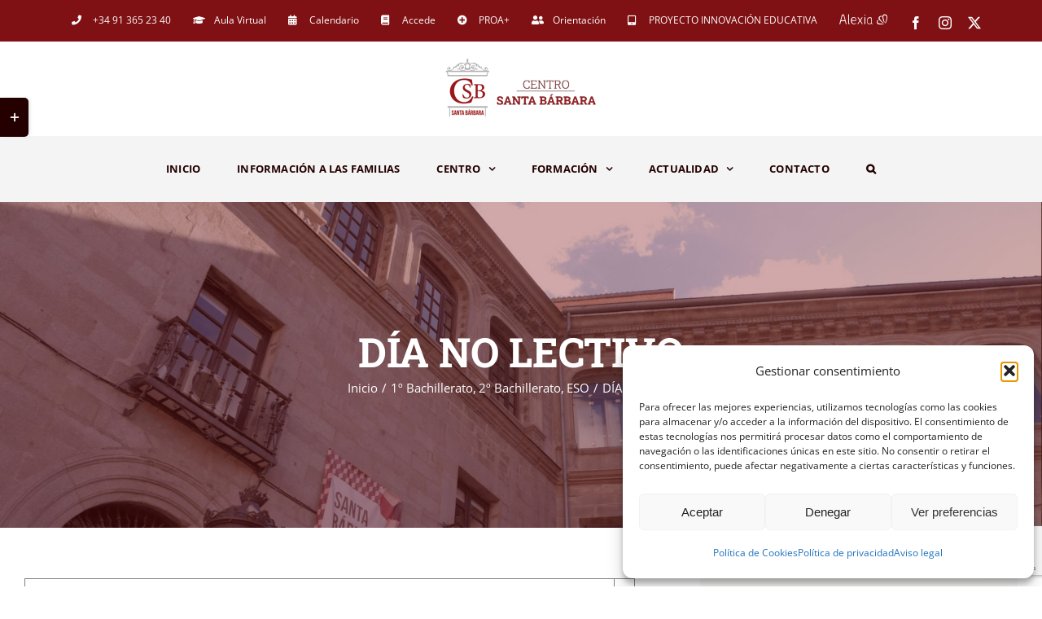

--- FILE ---
content_type: text/html; charset=UTF-8
request_url: https://centrosantabarbara.es/evento/dia-no-lectivo-7/
body_size: 31225
content:
<!DOCTYPE html>
<html class="avada-html-layout-wide avada-html-header-position-top" lang="es" prefix="og: http://ogp.me/ns# fb: http://ogp.me/ns/fb#" prefix="og: https://ogp.me/ns#">
<head>
	<meta http-equiv="X-UA-Compatible" content="IE=edge" />
	<meta http-equiv="Content-Type" content="text/html; charset=utf-8"/>
	<meta name="viewport" content="width=device-width, initial-scale=1" />
	
<!-- Optimización en motores de búsqueda por Rank Math PRO -  https://rankmath.com/ -->
<title>DÍA NO LECTIVO - Centro Santa Bárbara</title>
<meta name="robots" content="follow, index, max-snippet:-1, max-video-preview:-1, max-image-preview:large"/>
<link rel="canonical" href="https://centrosantabarbara.es/evento/dia-no-lectivo-7/" />
<meta property="og:locale" content="es_ES" />
<meta property="og:type" content="article" />
<meta property="og:title" content="DÍA NO LECTIVO - Centro Santa Bárbara" />
<meta property="og:url" content="https://centrosantabarbara.es/evento/dia-no-lectivo-7/" />
<meta property="og:site_name" content="Centro Santa Bárbara" />
<meta property="article:publisher" content="https://www.facebook.com/CenSantaBarbara" />
<meta property="article:author" content="https://www.facebook.com/CenSantaBarbara" />
<meta property="og:image" content="https://centrosantabarbara.es/wp-content/uploads/2020/10/LOGO-web-santa-barbara.jpg" />
<meta property="og:image:secure_url" content="https://centrosantabarbara.es/wp-content/uploads/2020/10/LOGO-web-santa-barbara.jpg" />
<meta property="og:image:width" content="1000" />
<meta property="og:image:height" content="1000" />
<meta property="og:image:alt" content="Logo Centro Santa Bárbara" />
<meta property="og:image:type" content="image/jpeg" />
<meta name="twitter:card" content="summary_large_image" />
<meta name="twitter:title" content="DÍA NO LECTIVO - Centro Santa Bárbara" />
<meta name="twitter:site" content="@CenSantaBarbara" />
<meta name="twitter:creator" content="@CenSantaBarbara" />
<meta name="twitter:image" content="https://centrosantabarbara.es/wp-content/uploads/2020/10/LOGO-web-santa-barbara.jpg" />
<!-- /Plugin Rank Math WordPress SEO -->

<link rel="alternate" type="application/rss+xml" title="Centro Santa Bárbara &raquo; Feed" href="https://centrosantabarbara.es/feed/" />
<link rel="alternate" type="application/rss+xml" title="Centro Santa Bárbara &raquo; Feed de los comentarios" href="https://centrosantabarbara.es/comments/feed/" />
<link rel="alternate" type="text/calendar" title="Centro Santa Bárbara &raquo; iCal Feed" href="https://centrosantabarbara.es/calendario/?ical=1" />
								<link rel="icon" href="https://centrosantabarbara.es/wp-content/uploads/2020/02/fav-web-santa-barbara.jpg" type="image/jpg" />
		
					<!-- Apple Touch Icon -->
			<link rel="apple-touch-icon" sizes="180x180" href="https://centrosantabarbara.es/wp-content/uploads/2020/02/fav-web-santa-barbara-iphone-retina.jpg">
		
					<!-- Android Icon -->
			<link rel="icon" sizes="192x192" href="https://centrosantabarbara.es/wp-content/uploads/2020/02/fav-web-santa-barbara-iphone.jpg">
		
					<!-- MS Edge Icon -->
			<meta name="msapplication-TileImage" content="https://centrosantabarbara.es/wp-content/uploads/2020/02/fav-web-santa-barbara-apple.jpg">
				<link rel="alternate" title="oEmbed (JSON)" type="application/json+oembed" href="https://centrosantabarbara.es/wp-json/oembed/1.0/embed?url=https%3A%2F%2Fcentrosantabarbara.es%2Fevento%2Fdia-no-lectivo-7%2F" />
<link rel="alternate" title="oEmbed (XML)" type="text/xml+oembed" href="https://centrosantabarbara.es/wp-json/oembed/1.0/embed?url=https%3A%2F%2Fcentrosantabarbara.es%2Fevento%2Fdia-no-lectivo-7%2F&#038;format=xml" />
				
		<meta property="og:locale" content="es_ES"/>
		<meta property="og:type" content="article"/>
		<meta property="og:site_name" content="Centro Santa Bárbara"/>
		<meta property="og:title" content="DÍA NO LECTIVO - Centro Santa Bárbara"/>
				<meta property="og:url" content="https://centrosantabarbara.es/evento/dia-no-lectivo-7/"/>
																				<meta property="og:image" content="https://centrosantabarbara.es/wp-content/uploads/2020/02/LOGO-web-santa-barbara.png"/>
		<meta property="og:image:width" content="186"/>
		<meta property="og:image:height" content="75"/>
		<meta property="og:image:type" content="image/png"/>
				<style id='wp-img-auto-sizes-contain-inline-css' type='text/css'>
img:is([sizes=auto i],[sizes^="auto," i]){contain-intrinsic-size:3000px 1500px}
/*# sourceURL=wp-img-auto-sizes-contain-inline-css */
</style>
<style id='wp-emoji-styles-inline-css' type='text/css'>

	img.wp-smiley, img.emoji {
		display: inline !important;
		border: none !important;
		box-shadow: none !important;
		height: 1em !important;
		width: 1em !important;
		margin: 0 0.07em !important;
		vertical-align: -0.1em !important;
		background: none !important;
		padding: 0 !important;
	}
/*# sourceURL=wp-emoji-styles-inline-css */
</style>
<link rel='stylesheet' id='booked-tooltipster-css' href='https://centrosantabarbara.es/wp-content/plugins/booked/assets/js/tooltipster/css/tooltipster.css?ver=3.3.0' type='text/css' media='all' />
<link rel='stylesheet' id='booked-tooltipster-theme-css' href='https://centrosantabarbara.es/wp-content/plugins/booked/assets/js/tooltipster/css/themes/tooltipster-light.css?ver=3.3.0' type='text/css' media='all' />
<link rel='stylesheet' id='booked-animations-css' href='https://centrosantabarbara.es/wp-content/plugins/booked/assets/css/animations.css?ver=2.4.3' type='text/css' media='all' />
<link rel='stylesheet' id='booked-css-css' href='https://centrosantabarbara.es/wp-content/plugins/booked/dist/booked.css?ver=2.4.3' type='text/css' media='all' />
<style id='booked-css-inline-css' type='text/css'>
#ui-datepicker-div.booked_custom_date_picker table.ui-datepicker-calendar tbody td a.ui-state-active,#ui-datepicker-div.booked_custom_date_picker table.ui-datepicker-calendar tbody td a.ui-state-active:hover,body #booked-profile-page input[type=submit].button-primary:hover,body .booked-list-view button.button:hover, body .booked-list-view input[type=submit].button-primary:hover,body div.booked-calendar input[type=submit].button-primary:hover,body .booked-modal input[type=submit].button-primary:hover,body div.booked-calendar .bc-head,body div.booked-calendar .bc-head .bc-col,body div.booked-calendar .booked-appt-list .timeslot .timeslot-people button:hover,body #booked-profile-page .booked-profile-header,body #booked-profile-page .booked-tabs li.active a,body #booked-profile-page .booked-tabs li.active a:hover,body #booked-profile-page .appt-block .google-cal-button > a:hover,#ui-datepicker-div.booked_custom_date_picker .ui-datepicker-header{ background:#dd4949 !important; }body #booked-profile-page input[type=submit].button-primary:hover,body div.booked-calendar input[type=submit].button-primary:hover,body .booked-list-view button.button:hover, body .booked-list-view input[type=submit].button-primary:hover,body .booked-modal input[type=submit].button-primary:hover,body div.booked-calendar .bc-head .bc-col,body div.booked-calendar .booked-appt-list .timeslot .timeslot-people button:hover,body #booked-profile-page .booked-profile-header,body #booked-profile-page .appt-block .google-cal-button > a:hover{ border-color:#dd4949 !important; }body div.booked-calendar .bc-row.days,body div.booked-calendar .bc-row.days .bc-col,body .booked-calendarSwitcher.calendar,body #booked-profile-page .booked-tabs,#ui-datepicker-div.booked_custom_date_picker table.ui-datepicker-calendar thead,#ui-datepicker-div.booked_custom_date_picker table.ui-datepicker-calendar thead th{ background:#910000 !important; }body div.booked-calendar .bc-row.days .bc-col,body #booked-profile-page .booked-tabs{ border-color:#910000 !important; }#ui-datepicker-div.booked_custom_date_picker table.ui-datepicker-calendar tbody td.ui-datepicker-today a,#ui-datepicker-div.booked_custom_date_picker table.ui-datepicker-calendar tbody td.ui-datepicker-today a:hover,body #booked-profile-page input[type=submit].button-primary,body div.booked-calendar input[type=submit].button-primary,body .booked-list-view button.button, body .booked-list-view input[type=submit].button-primary,body .booked-list-view button.button, body .booked-list-view input[type=submit].button-primary,body .booked-modal input[type=submit].button-primary,body div.booked-calendar .booked-appt-list .timeslot .timeslot-people button,body #booked-profile-page .booked-profile-appt-list .appt-block.approved .status-block,body #booked-profile-page .appt-block .google-cal-button > a,body .booked-modal p.booked-title-bar,body div.booked-calendar .bc-col:hover .date span,body .booked-list-view a.booked_list_date_picker_trigger.booked-dp-active,body .booked-list-view a.booked_list_date_picker_trigger.booked-dp-active:hover,.booked-ms-modal .booked-book-appt,body #booked-profile-page .booked-tabs li a .counter{ background:#dd3333; }body #booked-profile-page input[type=submit].button-primary,body div.booked-calendar input[type=submit].button-primary,body .booked-list-view button.button, body .booked-list-view input[type=submit].button-primary,body .booked-list-view button.button, body .booked-list-view input[type=submit].button-primary,body .booked-modal input[type=submit].button-primary,body #booked-profile-page .appt-block .google-cal-button > a,body div.booked-calendar .booked-appt-list .timeslot .timeslot-people button,body .booked-list-view a.booked_list_date_picker_trigger.booked-dp-active,body .booked-list-view a.booked_list_date_picker_trigger.booked-dp-active:hover{ border-color:#dd3333; }body .booked-modal .bm-window p i.fa,body .booked-modal .bm-window a,body .booked-appt-list .booked-public-appointment-title,body .booked-modal .bm-window p.appointment-title,.booked-ms-modal.visible:hover .booked-book-appt{ color:#dd3333; }.booked-appt-list .timeslot.has-title .booked-public-appointment-title { color:inherit; }
/*# sourceURL=booked-css-inline-css */
</style>
<link rel='stylesheet' id='cmplz-general-css' href='https://centrosantabarbara.es/wp-content/plugins/complianz-gdpr/assets/css/cookieblocker.min.css?ver=1766061787' type='text/css' media='all' />
<link rel='stylesheet' id='fusion-dynamic-css-css' href='https://centrosantabarbara.es/wp-content/uploads/fusion-styles/e936221ab07f254417c257d4741ae772.min.css?ver=3.14.1' type='text/css' media='all' />
<script type="text/javascript" src="https://centrosantabarbara.es/wp-includes/js/jquery/jquery.min.js?ver=3.7.1" id="jquery-core-js"></script>
<script type="text/javascript" src="https://centrosantabarbara.es/wp-content/plugins/the-events-calendar/common/build/js/tribe-common.js?ver=9c44e11f3503a33e9540" id="tribe-common-js"></script>
<script type="text/javascript" src="https://centrosantabarbara.es/wp-content/plugins/the-events-calendar/build/js/views/breakpoints.js?ver=4208de2df2852e0b91ec" id="tribe-events-views-v2-breakpoints-js"></script>
<link rel="https://api.w.org/" href="https://centrosantabarbara.es/wp-json/" /><link rel="alternate" title="JSON" type="application/json" href="https://centrosantabarbara.es/wp-json/wp/v2/tribe_events/5935" /><link rel="EditURI" type="application/rsd+xml" title="RSD" href="https://centrosantabarbara.es/xmlrpc.php?rsd" />
<meta name="generator" content="WordPress 6.9" />
<link rel='shortlink' href='https://centrosantabarbara.es/?p=5935' />
<meta name="ti-site-data" content="[base64]" /><meta name="tec-api-version" content="v1"><meta name="tec-api-origin" content="https://centrosantabarbara.es"><link rel="alternate" href="https://centrosantabarbara.es/wp-json/tribe/events/v1/events/5935" />			<style>.cmplz-hidden {
					display: none !important;
				}</style><script type="text/javascript">
(function(){
var btrid = ("; " + document.cookie).split("; _btrid=").pop().split(";").shift();
var ref = encodeURIComponent(window.location.href);
var dscript = document.createElement("script");
dscript.async = true;
dscript.src = "https://dmp.citiservi.es/pxtrack.js?mode=2&sid=9817&bt=" + btrid + "&ref=" + ref;
document.head.appendChild(dscript);
})();
</script><style type="text/css" id="css-fb-visibility">@media screen and (max-width: 640px){.fusion-no-small-visibility{display:none !important;}body .sm-text-align-center{text-align:center !important;}body .sm-text-align-left{text-align:left !important;}body .sm-text-align-right{text-align:right !important;}body .sm-text-align-justify{text-align:justify !important;}body .sm-flex-align-center{justify-content:center !important;}body .sm-flex-align-flex-start{justify-content:flex-start !important;}body .sm-flex-align-flex-end{justify-content:flex-end !important;}body .sm-mx-auto{margin-left:auto !important;margin-right:auto !important;}body .sm-ml-auto{margin-left:auto !important;}body .sm-mr-auto{margin-right:auto !important;}body .fusion-absolute-position-small{position:absolute;width:100%;}.awb-sticky.awb-sticky-small{ position: sticky; top: var(--awb-sticky-offset,0); }}@media screen and (min-width: 641px) and (max-width: 1024px){.fusion-no-medium-visibility{display:none !important;}body .md-text-align-center{text-align:center !important;}body .md-text-align-left{text-align:left !important;}body .md-text-align-right{text-align:right !important;}body .md-text-align-justify{text-align:justify !important;}body .md-flex-align-center{justify-content:center !important;}body .md-flex-align-flex-start{justify-content:flex-start !important;}body .md-flex-align-flex-end{justify-content:flex-end !important;}body .md-mx-auto{margin-left:auto !important;margin-right:auto !important;}body .md-ml-auto{margin-left:auto !important;}body .md-mr-auto{margin-right:auto !important;}body .fusion-absolute-position-medium{position:absolute;width:100%;}.awb-sticky.awb-sticky-medium{ position: sticky; top: var(--awb-sticky-offset,0); }}@media screen and (min-width: 1025px){.fusion-no-large-visibility{display:none !important;}body .lg-text-align-center{text-align:center !important;}body .lg-text-align-left{text-align:left !important;}body .lg-text-align-right{text-align:right !important;}body .lg-text-align-justify{text-align:justify !important;}body .lg-flex-align-center{justify-content:center !important;}body .lg-flex-align-flex-start{justify-content:flex-start !important;}body .lg-flex-align-flex-end{justify-content:flex-end !important;}body .lg-mx-auto{margin-left:auto !important;margin-right:auto !important;}body .lg-ml-auto{margin-left:auto !important;}body .lg-mr-auto{margin-right:auto !important;}body .fusion-absolute-position-large{position:absolute;width:100%;}.awb-sticky.awb-sticky-large{ position: sticky; top: var(--awb-sticky-offset,0); }}</style><script type="application/ld+json">
[{"@context":"http://schema.org","@type":"Event","name":"D\u00cdA NO LECTIVO","description":"","url":"https://centrosantabarbara.es/evento/dia-no-lectivo-7/","eventAttendanceMode":"https://schema.org/OfflineEventAttendanceMode","eventStatus":"https://schema.org/EventScheduled","startDate":"2022-10-31T01:00:00+00:00","endDate":"2022-11-01T00:59:59+00:00","location":{"@type":"Place","name":"Centro Santa B\u00e1rbara","description":"","url":"","address":{"@type":"PostalAddress","streetAddress":"Plaza de la Paja 4","addressLocality":"Madrid","addressRegion":"Madrid","postalCode":"28005","addressCountry":"Espa\u00f1a"},"telephone":"+34913652340","sameAs":"https://www.centrosantabarbara.es/"},"organizer":{"@type":"Person","name":"Centro Santa B\u00e1rbara","description":"","url":"https://www.centrosantabarbara.es/","telephone":"913652340","email":"&#105;&#110;f&#111;&#64;cen&#116;r&#111;sa&#110;t&#97;&#98;&#97;&#114;ba&#114;a&#46;&#101;s","sameAs":"https://www.centrosantabarbara.es/"},"performer":"Organization"}]
</script><meta name="generator" content="Powered by Slider Revolution 6.6.20 - responsive, Mobile-Friendly Slider Plugin for WordPress with comfortable drag and drop interface." />
<script>function setREVStartSize(e){
			//window.requestAnimationFrame(function() {
				window.RSIW = window.RSIW===undefined ? window.innerWidth : window.RSIW;
				window.RSIH = window.RSIH===undefined ? window.innerHeight : window.RSIH;
				try {
					var pw = document.getElementById(e.c).parentNode.offsetWidth,
						newh;
					pw = pw===0 || isNaN(pw) || (e.l=="fullwidth" || e.layout=="fullwidth") ? window.RSIW : pw;
					e.tabw = e.tabw===undefined ? 0 : parseInt(e.tabw);
					e.thumbw = e.thumbw===undefined ? 0 : parseInt(e.thumbw);
					e.tabh = e.tabh===undefined ? 0 : parseInt(e.tabh);
					e.thumbh = e.thumbh===undefined ? 0 : parseInt(e.thumbh);
					e.tabhide = e.tabhide===undefined ? 0 : parseInt(e.tabhide);
					e.thumbhide = e.thumbhide===undefined ? 0 : parseInt(e.thumbhide);
					e.mh = e.mh===undefined || e.mh=="" || e.mh==="auto" ? 0 : parseInt(e.mh,0);
					if(e.layout==="fullscreen" || e.l==="fullscreen")
						newh = Math.max(e.mh,window.RSIH);
					else{
						e.gw = Array.isArray(e.gw) ? e.gw : [e.gw];
						for (var i in e.rl) if (e.gw[i]===undefined || e.gw[i]===0) e.gw[i] = e.gw[i-1];
						e.gh = e.el===undefined || e.el==="" || (Array.isArray(e.el) && e.el.length==0)? e.gh : e.el;
						e.gh = Array.isArray(e.gh) ? e.gh : [e.gh];
						for (var i in e.rl) if (e.gh[i]===undefined || e.gh[i]===0) e.gh[i] = e.gh[i-1];
											
						var nl = new Array(e.rl.length),
							ix = 0,
							sl;
						e.tabw = e.tabhide>=pw ? 0 : e.tabw;
						e.thumbw = e.thumbhide>=pw ? 0 : e.thumbw;
						e.tabh = e.tabhide>=pw ? 0 : e.tabh;
						e.thumbh = e.thumbhide>=pw ? 0 : e.thumbh;
						for (var i in e.rl) nl[i] = e.rl[i]<window.RSIW ? 0 : e.rl[i];
						sl = nl[0];
						for (var i in nl) if (sl>nl[i] && nl[i]>0) { sl = nl[i]; ix=i;}
						var m = pw>(e.gw[ix]+e.tabw+e.thumbw) ? 1 : (pw-(e.tabw+e.thumbw)) / (e.gw[ix]);
						newh =  (e.gh[ix] * m) + (e.tabh + e.thumbh);
					}
					var el = document.getElementById(e.c);
					if (el!==null && el) el.style.height = newh+"px";
					el = document.getElementById(e.c+"_wrapper");
					if (el!==null && el) {
						el.style.height = newh+"px";
						el.style.display = "block";
					}
				} catch(e){
					console.log("Failure at Presize of Slider:" + e)
				}
			//});
		  };</script>
		<script type="text/javascript">
			var doc = document.documentElement;
			doc.setAttribute( 'data-useragent', navigator.userAgent );
		</script>
		
	<style id='global-styles-inline-css' type='text/css'>
:root{--wp--preset--aspect-ratio--square: 1;--wp--preset--aspect-ratio--4-3: 4/3;--wp--preset--aspect-ratio--3-4: 3/4;--wp--preset--aspect-ratio--3-2: 3/2;--wp--preset--aspect-ratio--2-3: 2/3;--wp--preset--aspect-ratio--16-9: 16/9;--wp--preset--aspect-ratio--9-16: 9/16;--wp--preset--color--black: #000000;--wp--preset--color--cyan-bluish-gray: #abb8c3;--wp--preset--color--white: #ffffff;--wp--preset--color--pale-pink: #f78da7;--wp--preset--color--vivid-red: #cf2e2e;--wp--preset--color--luminous-vivid-orange: #ff6900;--wp--preset--color--luminous-vivid-amber: #fcb900;--wp--preset--color--light-green-cyan: #7bdcb5;--wp--preset--color--vivid-green-cyan: #00d084;--wp--preset--color--pale-cyan-blue: #8ed1fc;--wp--preset--color--vivid-cyan-blue: #0693e3;--wp--preset--color--vivid-purple: #9b51e0;--wp--preset--color--awb-color-1: rgba(255,255,255,1);--wp--preset--color--awb-color-2: rgba(250,249,248,1);--wp--preset--color--awb-color-3: rgba(231,228,226,1);--wp--preset--color--awb-color-4: rgba(237,61,61,1);--wp--preset--color--awb-color-5: rgba(51,51,51,1);--wp--preset--color--awb-color-6: rgba(127,16,19,1);--wp--preset--color--awb-color-7: rgba(73,0,1,1);--wp--preset--color--awb-color-8: rgba(36,0,0,1);--wp--preset--color--awb-color-custom-10: rgba(254,14,23,1);--wp--preset--color--awb-color-custom-11: rgba(242,241,240,1);--wp--preset--color--awb-color-custom-12: rgba(135,125,125,1);--wp--preset--color--awb-color-custom-13: rgba(76,47,47,1);--wp--preset--color--awb-color-custom-14: rgba(242,241,240,0.8);--wp--preset--color--awb-color-custom-15: rgba(66,57,57,1);--wp--preset--color--awb-color-custom-16: rgba(127,16,19,0.8);--wp--preset--color--awb-color-custom-17: rgba(234,60,60,1);--wp--preset--gradient--vivid-cyan-blue-to-vivid-purple: linear-gradient(135deg,rgb(6,147,227) 0%,rgb(155,81,224) 100%);--wp--preset--gradient--light-green-cyan-to-vivid-green-cyan: linear-gradient(135deg,rgb(122,220,180) 0%,rgb(0,208,130) 100%);--wp--preset--gradient--luminous-vivid-amber-to-luminous-vivid-orange: linear-gradient(135deg,rgb(252,185,0) 0%,rgb(255,105,0) 100%);--wp--preset--gradient--luminous-vivid-orange-to-vivid-red: linear-gradient(135deg,rgb(255,105,0) 0%,rgb(207,46,46) 100%);--wp--preset--gradient--very-light-gray-to-cyan-bluish-gray: linear-gradient(135deg,rgb(238,238,238) 0%,rgb(169,184,195) 100%);--wp--preset--gradient--cool-to-warm-spectrum: linear-gradient(135deg,rgb(74,234,220) 0%,rgb(151,120,209) 20%,rgb(207,42,186) 40%,rgb(238,44,130) 60%,rgb(251,105,98) 80%,rgb(254,248,76) 100%);--wp--preset--gradient--blush-light-purple: linear-gradient(135deg,rgb(255,206,236) 0%,rgb(152,150,240) 100%);--wp--preset--gradient--blush-bordeaux: linear-gradient(135deg,rgb(254,205,165) 0%,rgb(254,45,45) 50%,rgb(107,0,62) 100%);--wp--preset--gradient--luminous-dusk: linear-gradient(135deg,rgb(255,203,112) 0%,rgb(199,81,192) 50%,rgb(65,88,208) 100%);--wp--preset--gradient--pale-ocean: linear-gradient(135deg,rgb(255,245,203) 0%,rgb(182,227,212) 50%,rgb(51,167,181) 100%);--wp--preset--gradient--electric-grass: linear-gradient(135deg,rgb(202,248,128) 0%,rgb(113,206,126) 100%);--wp--preset--gradient--midnight: linear-gradient(135deg,rgb(2,3,129) 0%,rgb(40,116,252) 100%);--wp--preset--font-size--small: 11.25px;--wp--preset--font-size--medium: 20px;--wp--preset--font-size--large: 22.5px;--wp--preset--font-size--x-large: 42px;--wp--preset--font-size--normal: 15px;--wp--preset--font-size--xlarge: 30px;--wp--preset--font-size--huge: 45px;--wp--preset--spacing--20: 0.44rem;--wp--preset--spacing--30: 0.67rem;--wp--preset--spacing--40: 1rem;--wp--preset--spacing--50: 1.5rem;--wp--preset--spacing--60: 2.25rem;--wp--preset--spacing--70: 3.38rem;--wp--preset--spacing--80: 5.06rem;--wp--preset--shadow--natural: 6px 6px 9px rgba(0, 0, 0, 0.2);--wp--preset--shadow--deep: 12px 12px 50px rgba(0, 0, 0, 0.4);--wp--preset--shadow--sharp: 6px 6px 0px rgba(0, 0, 0, 0.2);--wp--preset--shadow--outlined: 6px 6px 0px -3px rgb(255, 255, 255), 6px 6px rgb(0, 0, 0);--wp--preset--shadow--crisp: 6px 6px 0px rgb(0, 0, 0);}:where(.is-layout-flex){gap: 0.5em;}:where(.is-layout-grid){gap: 0.5em;}body .is-layout-flex{display: flex;}.is-layout-flex{flex-wrap: wrap;align-items: center;}.is-layout-flex > :is(*, div){margin: 0;}body .is-layout-grid{display: grid;}.is-layout-grid > :is(*, div){margin: 0;}:where(.wp-block-columns.is-layout-flex){gap: 2em;}:where(.wp-block-columns.is-layout-grid){gap: 2em;}:where(.wp-block-post-template.is-layout-flex){gap: 1.25em;}:where(.wp-block-post-template.is-layout-grid){gap: 1.25em;}.has-black-color{color: var(--wp--preset--color--black) !important;}.has-cyan-bluish-gray-color{color: var(--wp--preset--color--cyan-bluish-gray) !important;}.has-white-color{color: var(--wp--preset--color--white) !important;}.has-pale-pink-color{color: var(--wp--preset--color--pale-pink) !important;}.has-vivid-red-color{color: var(--wp--preset--color--vivid-red) !important;}.has-luminous-vivid-orange-color{color: var(--wp--preset--color--luminous-vivid-orange) !important;}.has-luminous-vivid-amber-color{color: var(--wp--preset--color--luminous-vivid-amber) !important;}.has-light-green-cyan-color{color: var(--wp--preset--color--light-green-cyan) !important;}.has-vivid-green-cyan-color{color: var(--wp--preset--color--vivid-green-cyan) !important;}.has-pale-cyan-blue-color{color: var(--wp--preset--color--pale-cyan-blue) !important;}.has-vivid-cyan-blue-color{color: var(--wp--preset--color--vivid-cyan-blue) !important;}.has-vivid-purple-color{color: var(--wp--preset--color--vivid-purple) !important;}.has-black-background-color{background-color: var(--wp--preset--color--black) !important;}.has-cyan-bluish-gray-background-color{background-color: var(--wp--preset--color--cyan-bluish-gray) !important;}.has-white-background-color{background-color: var(--wp--preset--color--white) !important;}.has-pale-pink-background-color{background-color: var(--wp--preset--color--pale-pink) !important;}.has-vivid-red-background-color{background-color: var(--wp--preset--color--vivid-red) !important;}.has-luminous-vivid-orange-background-color{background-color: var(--wp--preset--color--luminous-vivid-orange) !important;}.has-luminous-vivid-amber-background-color{background-color: var(--wp--preset--color--luminous-vivid-amber) !important;}.has-light-green-cyan-background-color{background-color: var(--wp--preset--color--light-green-cyan) !important;}.has-vivid-green-cyan-background-color{background-color: var(--wp--preset--color--vivid-green-cyan) !important;}.has-pale-cyan-blue-background-color{background-color: var(--wp--preset--color--pale-cyan-blue) !important;}.has-vivid-cyan-blue-background-color{background-color: var(--wp--preset--color--vivid-cyan-blue) !important;}.has-vivid-purple-background-color{background-color: var(--wp--preset--color--vivid-purple) !important;}.has-black-border-color{border-color: var(--wp--preset--color--black) !important;}.has-cyan-bluish-gray-border-color{border-color: var(--wp--preset--color--cyan-bluish-gray) !important;}.has-white-border-color{border-color: var(--wp--preset--color--white) !important;}.has-pale-pink-border-color{border-color: var(--wp--preset--color--pale-pink) !important;}.has-vivid-red-border-color{border-color: var(--wp--preset--color--vivid-red) !important;}.has-luminous-vivid-orange-border-color{border-color: var(--wp--preset--color--luminous-vivid-orange) !important;}.has-luminous-vivid-amber-border-color{border-color: var(--wp--preset--color--luminous-vivid-amber) !important;}.has-light-green-cyan-border-color{border-color: var(--wp--preset--color--light-green-cyan) !important;}.has-vivid-green-cyan-border-color{border-color: var(--wp--preset--color--vivid-green-cyan) !important;}.has-pale-cyan-blue-border-color{border-color: var(--wp--preset--color--pale-cyan-blue) !important;}.has-vivid-cyan-blue-border-color{border-color: var(--wp--preset--color--vivid-cyan-blue) !important;}.has-vivid-purple-border-color{border-color: var(--wp--preset--color--vivid-purple) !important;}.has-vivid-cyan-blue-to-vivid-purple-gradient-background{background: var(--wp--preset--gradient--vivid-cyan-blue-to-vivid-purple) !important;}.has-light-green-cyan-to-vivid-green-cyan-gradient-background{background: var(--wp--preset--gradient--light-green-cyan-to-vivid-green-cyan) !important;}.has-luminous-vivid-amber-to-luminous-vivid-orange-gradient-background{background: var(--wp--preset--gradient--luminous-vivid-amber-to-luminous-vivid-orange) !important;}.has-luminous-vivid-orange-to-vivid-red-gradient-background{background: var(--wp--preset--gradient--luminous-vivid-orange-to-vivid-red) !important;}.has-very-light-gray-to-cyan-bluish-gray-gradient-background{background: var(--wp--preset--gradient--very-light-gray-to-cyan-bluish-gray) !important;}.has-cool-to-warm-spectrum-gradient-background{background: var(--wp--preset--gradient--cool-to-warm-spectrum) !important;}.has-blush-light-purple-gradient-background{background: var(--wp--preset--gradient--blush-light-purple) !important;}.has-blush-bordeaux-gradient-background{background: var(--wp--preset--gradient--blush-bordeaux) !important;}.has-luminous-dusk-gradient-background{background: var(--wp--preset--gradient--luminous-dusk) !important;}.has-pale-ocean-gradient-background{background: var(--wp--preset--gradient--pale-ocean) !important;}.has-electric-grass-gradient-background{background: var(--wp--preset--gradient--electric-grass) !important;}.has-midnight-gradient-background{background: var(--wp--preset--gradient--midnight) !important;}.has-small-font-size{font-size: var(--wp--preset--font-size--small) !important;}.has-medium-font-size{font-size: var(--wp--preset--font-size--medium) !important;}.has-large-font-size{font-size: var(--wp--preset--font-size--large) !important;}.has-x-large-font-size{font-size: var(--wp--preset--font-size--x-large) !important;}
/*# sourceURL=global-styles-inline-css */
</style>
<link rel='stylesheet' id='wp-block-library-css' href='https://centrosantabarbara.es/wp-includes/css/dist/block-library/style.min.css?ver=6.9' type='text/css' media='all' />
<style id='wp-block-library-inline-css' type='text/css'>
/*wp_block_styles_on_demand_placeholder:6956eebd687c7*/
/*# sourceURL=wp-block-library-inline-css */
</style>
<style id='wp-block-library-theme-inline-css' type='text/css'>
.wp-block-audio :where(figcaption){color:#555;font-size:13px;text-align:center}.is-dark-theme .wp-block-audio :where(figcaption){color:#ffffffa6}.wp-block-audio{margin:0 0 1em}.wp-block-code{border:1px solid #ccc;border-radius:4px;font-family:Menlo,Consolas,monaco,monospace;padding:.8em 1em}.wp-block-embed :where(figcaption){color:#555;font-size:13px;text-align:center}.is-dark-theme .wp-block-embed :where(figcaption){color:#ffffffa6}.wp-block-embed{margin:0 0 1em}.blocks-gallery-caption{color:#555;font-size:13px;text-align:center}.is-dark-theme .blocks-gallery-caption{color:#ffffffa6}:root :where(.wp-block-image figcaption){color:#555;font-size:13px;text-align:center}.is-dark-theme :root :where(.wp-block-image figcaption){color:#ffffffa6}.wp-block-image{margin:0 0 1em}.wp-block-pullquote{border-bottom:4px solid;border-top:4px solid;color:currentColor;margin-bottom:1.75em}.wp-block-pullquote :where(cite),.wp-block-pullquote :where(footer),.wp-block-pullquote__citation{color:currentColor;font-size:.8125em;font-style:normal;text-transform:uppercase}.wp-block-quote{border-left:.25em solid;margin:0 0 1.75em;padding-left:1em}.wp-block-quote cite,.wp-block-quote footer{color:currentColor;font-size:.8125em;font-style:normal;position:relative}.wp-block-quote:where(.has-text-align-right){border-left:none;border-right:.25em solid;padding-left:0;padding-right:1em}.wp-block-quote:where(.has-text-align-center){border:none;padding-left:0}.wp-block-quote.is-large,.wp-block-quote.is-style-large,.wp-block-quote:where(.is-style-plain){border:none}.wp-block-search .wp-block-search__label{font-weight:700}.wp-block-search__button{border:1px solid #ccc;padding:.375em .625em}:where(.wp-block-group.has-background){padding:1.25em 2.375em}.wp-block-separator.has-css-opacity{opacity:.4}.wp-block-separator{border:none;border-bottom:2px solid;margin-left:auto;margin-right:auto}.wp-block-separator.has-alpha-channel-opacity{opacity:1}.wp-block-separator:not(.is-style-wide):not(.is-style-dots){width:100px}.wp-block-separator.has-background:not(.is-style-dots){border-bottom:none;height:1px}.wp-block-separator.has-background:not(.is-style-wide):not(.is-style-dots){height:2px}.wp-block-table{margin:0 0 1em}.wp-block-table td,.wp-block-table th{word-break:normal}.wp-block-table :where(figcaption){color:#555;font-size:13px;text-align:center}.is-dark-theme .wp-block-table :where(figcaption){color:#ffffffa6}.wp-block-video :where(figcaption){color:#555;font-size:13px;text-align:center}.is-dark-theme .wp-block-video :where(figcaption){color:#ffffffa6}.wp-block-video{margin:0 0 1em}:root :where(.wp-block-template-part.has-background){margin-bottom:0;margin-top:0;padding:1.25em 2.375em}
/*# sourceURL=/wp-includes/css/dist/block-library/theme.min.css */
</style>
<style id='classic-theme-styles-inline-css' type='text/css'>
/*! This file is auto-generated */
.wp-block-button__link{color:#fff;background-color:#32373c;border-radius:9999px;box-shadow:none;text-decoration:none;padding:calc(.667em + 2px) calc(1.333em + 2px);font-size:1.125em}.wp-block-file__button{background:#32373c;color:#fff;text-decoration:none}
/*# sourceURL=/wp-includes/css/classic-themes.min.css */
</style>
<link rel='stylesheet' id='rs-plugin-settings-css' href='https://centrosantabarbara.es/wp-content/plugins/revslider/public/assets/css/rs6.css?ver=6.6.20' type='text/css' media='all' />
<style id='rs-plugin-settings-inline-css' type='text/css'>
#rs-demo-id {}
/*# sourceURL=rs-plugin-settings-inline-css */
</style>
</head>

<body data-rsssl=1 data-cmplz=1 class="wp-singular tribe_events-template-default single single-tribe_events postid-5935 wp-theme-Avada tribe-no-js page-template-avada tribe-filter-live fusion-image-hovers fusion-pagination-sizing fusion-button_type-flat fusion-button_span-no fusion-button_gradient-linear avada-image-rollover-circle-no avada-image-rollover-yes avada-image-rollover-direction-fade fusion-has-button-gradient fusion-body ltr fusion-sticky-header no-tablet-sticky-header no-mobile-sticky-header no-mobile-slidingbar avada-has-rev-slider-styles fusion-disable-outline fusion-sub-menu-fade mobile-logo-pos-center layout-wide-mode avada-has-boxed-modal-shadow-none layout-scroll-offset-full avada-has-zero-margin-offset-top fusion-top-header menu-text-align-center mobile-menu-design-modern fusion-hide-pagination-text fusion-header-layout-v5 avada-responsive avada-footer-fx-none avada-menu-highlight-style-bar fusion-search-form-clean fusion-main-menu-search-dropdown fusion-avatar-square avada-dropdown-styles avada-blog-layout-large avada-blog-archive-layout-grid avada-ec-not-100-width avada-ec-meta-layout-sidebar avada-header-shadow-no avada-menu-icon-position-left avada-has-megamenu-shadow avada-has-mainmenu-dropdown-divider avada-has-header-100-width avada-has-pagetitle-bg-full avada-has-main-nav-search-icon avada-has-100-footer avada-has-pagetitlebar-retina-bg-image avada-has-titlebar-bar_and_content avada-has-footer-widget-bg-image avada-header-border-color-full-transparent avada-social-full-transparent avada-has-slidingbar-widgets avada-has-slidingbar-position-left avada-slidingbar-toggle-style-rectangle avada-has-transparent-timeline_color avada-has-pagination-padding avada-flyout-menu-direction-top avada-ec-views-v2 events-single tribe-events-style-full tribe-events-style-theme" data-awb-post-id="0">
		<a class="skip-link screen-reader-text" href="#content">Saltar al contenido</a>

	<div id="boxed-wrapper">
		
		<div id="wrapper" class="fusion-wrapper">
			<div id="home" style="position:relative;top:-1px;"></div>
							
					
			<header class="fusion-header-wrapper">
				<div class="fusion-header-v5 fusion-logo-alignment fusion-logo-center fusion-sticky-menu- fusion-sticky-logo-1 fusion-mobile-logo-1 fusion-sticky-menu-and-logo fusion-header-menu-align-center fusion-mobile-menu-design-modern">
					
<div class="fusion-secondary-header">
	<div class="fusion-row">
					<div class="fusion-alignleft">
				<nav class="fusion-secondary-menu" role="navigation" aria-label="Menú secundario"><ul id="menu-santa-barbara-top-secondary-menu" class="menu"><li  id="menu-item-1204"  class="menu-item menu-item-type-custom menu-item-object-custom menu-item-1204"  data-item-id="1204"><a  href="tel:+34913652340" class="fusion-flex-link fusion-bar-highlight"><span class="fusion-megamenu-icon"><i class="glyphicon fa-phone fas" aria-hidden="true"></i></span><span class="menu-text">+34 91 365 23 40</span></a></li><li  id="menu-item-1207"  class="menu-item menu-item-type-custom menu-item-object-custom menu-item-1207"  data-item-id="1207"><a  href="https://centrosantabarbara.es/aula-virtual/" class="fusion-flex-link fusion-bar-highlight"><span class="fusion-megamenu-icon"><i class="glyphicon  fa fa-graduation-cap" aria-hidden="true"></i></span><span class="menu-text">Aula Virtual</span></a></li><li  id="menu-item-3671"  class="menu-item menu-item-type-custom menu-item-object-custom current-menu-item current_page_item menu-item-3671"  data-item-id="3671"><a  href="https://centrosantabarbara.es/calendario/" class="fusion-flex-link fusion-bar-highlight"><span class="fusion-megamenu-icon"><i class="glyphicon fa-calendar-alt fas" aria-hidden="true"></i></span><span class="menu-text">Calendario</span></a></li><li  id="menu-item-5376"  class="menu-item menu-item-type-custom menu-item-object-custom menu-item-5376"  data-item-id="5376"><a  href="https://centrosantabarbara.es/programa-accede-curso-2021-2022/" class="fusion-flex-link fusion-bar-highlight"><span class="fusion-megamenu-icon"><i class="glyphicon fa-book fas" aria-hidden="true"></i></span><span class="menu-text">Accede</span></a></li><li  id="menu-item-5453"  class="menu-item menu-item-type-post_type menu-item-object-page menu-item-5453"  data-item-id="5453"><a  href="https://centrosantabarbara.es/programa-proa/" class="fusion-flex-link fusion-bar-highlight"><span class="fusion-megamenu-icon"><i class="glyphicon fa-plus-circle fas" aria-hidden="true"></i></span><span class="menu-text">PROA+</span></a></li><li  id="menu-item-5466"  class="menu-item menu-item-type-custom menu-item-object-custom menu-item-5466"  data-item-id="5466"><a  href="https://centrosantabarbara.es/formacion-sb/departamento-de-orientacion/" class="fusion-flex-link fusion-bar-highlight"><span class="fusion-megamenu-icon"><i class="glyphicon fa-user-friends fas" aria-hidden="true"></i></span><span class="menu-text">Orientación</span></a></li><li  id="menu-item-6317"  class="menu-item menu-item-type-custom menu-item-object-custom menu-item-6317"  data-item-id="6317"><a  href="https://www.enclaveformacion.com/escalada/" class="fusion-flex-link fusion-bar-highlight"><span class="fusion-megamenu-icon"><i class="glyphicon fa-tablet-alt fas" aria-hidden="true"></i></span><span class="menu-text">PROYECTO INNOVACIÓN EDUCATIVA</span></a></li><li  id="menu-item-2736"  class="menu-item menu-item-type-custom menu-item-object-custom menu-item-2736"  data-item-id="2736"><a  href="https://web2.alexiaedu.com/ACWeb/LogOn.aspx?key=1icfLcZEXhg%3d" class="fusion-icon-only-link fusion-flex-link fusion-bar-highlight"><span class="fusion-megamenu-icon"><i class="glyphicon icon-alexiaAlexia" aria-hidden="true"></i></span><span class="menu-text"><span class="menu-title">Alexia</span></span></a></li></ul></nav><nav class="fusion-mobile-nav-holder fusion-mobile-menu-text-align-left" aria-label="Menú movil secundario"></nav>			</div>
							<div class="fusion-alignright">
				<div class="fusion-social-links-header"><div class="fusion-social-networks"><div class="fusion-social-networks-wrapper"><a  class="fusion-social-network-icon fusion-tooltip fusion-facebook awb-icon-facebook" style data-placement="bottom" data-title="Facebook" data-toggle="tooltip" title="Facebook" href="https://www.facebook.com/Centro-Santa-B%C3%A1rbara-106682877656708/" target="_blank" rel="noreferrer"><span class="screen-reader-text">Facebook</span></a><a  class="fusion-social-network-icon fusion-tooltip fusion-instagram awb-icon-instagram" style data-placement="bottom" data-title="Instagram" data-toggle="tooltip" title="Instagram" href="https://www.instagram.com/ces_santabarbara/" target="_blank" rel="noopener noreferrer"><span class="screen-reader-text">Instagram</span></a><a  class="fusion-social-network-icon fusion-tooltip fusion-twitter awb-icon-twitter" style data-placement="bottom" data-title="X" data-toggle="tooltip" title="X" href="https://twitter.com/CenSantaBarbara" target="_blank" rel="noopener noreferrer"><span class="screen-reader-text">X</span></a></div></div></div>			</div>
			</div>
</div>
<div class="fusion-header-sticky-height"></div>
<div class="fusion-sticky-header-wrapper"> <!-- start fusion sticky header wrapper -->
	<div class="fusion-header">
		<div class="fusion-row">
							<div class="fusion-logo" data-margin-top="20px" data-margin-bottom="20px" data-margin-left="0px" data-margin-right="0px">
			<a class="fusion-logo-link"  href="https://centrosantabarbara.es/" >

						<!-- standard logo -->
			<img src="https://centrosantabarbara.es/wp-content/uploads/2020/02/LOGO-web-santa-barbara.png" srcset="https://centrosantabarbara.es/wp-content/uploads/2020/02/LOGO-web-santa-barbara.png 1x, https://centrosantabarbara.es/wp-content/uploads/2020/02/LOGO-web-santa-barbara-2x.png 2x" width="186" height="75" style="max-height:75px;height:auto;" alt="Centro Santa Bárbara Logo" data-retina_logo_url="https://centrosantabarbara.es/wp-content/uploads/2020/02/LOGO-web-santa-barbara-2x.png" class="fusion-standard-logo" />

											<!-- mobile logo -->
				<img src="https://centrosantabarbara.es/wp-content/uploads/2020/02/LOGO-web-santa-barbara-movil.png" srcset="https://centrosantabarbara.es/wp-content/uploads/2020/02/LOGO-web-santa-barbara-movil.png 1x, https://centrosantabarbara.es/wp-content/uploads/2020/02/LOGO-web-santa-barbara-movile-2x.png 2x" width="141" height="57" style="max-height:57px;height:auto;" alt="Centro Santa Bárbara Logo" data-retina_logo_url="https://centrosantabarbara.es/wp-content/uploads/2020/02/LOGO-web-santa-barbara-movile-2x.png" class="fusion-mobile-logo" />
			
											<!-- sticky header logo -->
				<img src="https://centrosantabarbara.es/wp-content/uploads/2020/02/LOGO-web-santa-barbara.png" srcset="https://centrosantabarbara.es/wp-content/uploads/2020/02/LOGO-web-santa-barbara.png 1x, https://centrosantabarbara.es/wp-content/uploads/2020/02/LOGO-web-santa-barbara-2x.png 2x" width="186" height="75" style="max-height:75px;height:auto;" alt="Centro Santa Bárbara Logo" data-retina_logo_url="https://centrosantabarbara.es/wp-content/uploads/2020/02/LOGO-web-santa-barbara-2x.png" class="fusion-sticky-logo" />
					</a>
		</div>
								<div class="fusion-mobile-menu-icons">
							<a href="#" class="fusion-icon awb-icon-bars" aria-label="Alternar menú móvil" aria-expanded="false"></a>
		
		
		
			</div>
			
					</div>
	</div>
	<div class="fusion-secondary-main-menu">
		<div class="fusion-row">
			<nav class="fusion-main-menu" aria-label="Menú principal"><ul id="menu-santa-barbara-menu-principal" class="fusion-menu"><li  id="menu-item-2883"  class="menu-item menu-item-type-post_type menu-item-object-page menu-item-home menu-item-2883"  data-item-id="2883"><a  href="https://centrosantabarbara.es/" class="fusion-bar-highlight"><span class="menu-text">INICIO</span></a></li><li  id="menu-item-7086"  class="menu-item menu-item-type-post_type menu-item-object-page menu-item-7086"  data-item-id="7086"><a  href="https://centrosantabarbara.es/informacion-a-las-familias/" class="fusion-bar-highlight"><span class="menu-text">INFORMACIÓN A LAS FAMILIAS</span></a></li><li  id="menu-item-2875"  class="menu-item menu-item-type-custom menu-item-object-custom menu-item-has-children menu-item-2875 fusion-dropdown-menu"  data-item-id="2875"><a  href="#" class="fusion-bar-highlight"><span class="menu-text">CENTRO</span> <span class="fusion-caret"><i class="fusion-dropdown-indicator" aria-hidden="true"></i></span></a><ul class="sub-menu"><li  id="menu-item-26"  class="menu-item menu-item-type-post_type menu-item-object-page menu-item-26 fusion-dropdown-submenu" ><a  href="https://centrosantabarbara.es/nuestro-centro/" class="fusion-bar-highlight"><span>NUESTRO CENTRO</span></a></li><li  id="menu-item-3744"  class="menu-item menu-item-type-post_type menu-item-object-page menu-item-3744 fusion-dropdown-submenu" ><a  href="https://centrosantabarbara.es/nuestro-centro/consejo-escolar/" class="fusion-bar-highlight"><span>CONSEJO ESCOLAR</span></a></li><li  id="menu-item-2970"  class="menu-item menu-item-type-post_type menu-item-object-page menu-item-2970 fusion-dropdown-submenu" ><a  href="https://centrosantabarbara.es/nuestro-centro/instalaciones/" class="fusion-bar-highlight"><span>INSTALACIONES</span></a></li><li  id="menu-item-2880"  class="menu-item menu-item-type-post_type menu-item-object-page menu-item-2880 fusion-dropdown-submenu" ><a  href="https://centrosantabarbara.es/nuestro-centro/reglamento-de-regimen-interno/" class="fusion-bar-highlight"><span>REGLAMENTO RÉGIMEN INTERNO</span></a></li><li  id="menu-item-6243"  class="menu-item menu-item-type-post_type menu-item-object-page menu-item-6243 fusion-dropdown-submenu" ><a  href="https://centrosantabarbara.es/nuestro-centro/plan-general-anual/" class="fusion-bar-highlight"><span>PLAN GENERAL ANUAL</span></a></li><li  id="menu-item-3736"  class="menu-item menu-item-type-post_type menu-item-object-page menu-item-3736 fusion-dropdown-submenu" ><a  href="https://centrosantabarbara.es/nuestro-centro/programas-educativos/" class="fusion-bar-highlight"><span>PROGRAMAS EDUCATIVOS</span></a></li><li  id="menu-item-2879"  class="menu-item menu-item-type-post_type menu-item-object-page menu-item-2879 fusion-dropdown-submenu" ><a  href="https://centrosantabarbara.es/nuestro-centro/normas-de-convivencia/" class="fusion-bar-highlight"><span>NORMAS DE CONVIVENCIA</span></a></li><li  id="menu-item-7669"  class="menu-item menu-item-type-post_type menu-item-object-page menu-item-7669 fusion-dropdown-submenu" ><a  href="https://centrosantabarbara.es/plan-de-internacionalizacion/" class="fusion-bar-highlight"><span>PLAN DE INTERNACIONALIZACIÓN</span></a></li><li  id="menu-item-3024"  class="menu-item menu-item-type-post_type menu-item-object-page menu-item-3024 fusion-dropdown-submenu" ><a  href="https://centrosantabarbara.es/programa-bicultural-cbc/" class="fusion-bar-highlight"><span>PROYECTO CBC</span></a></li><li  id="menu-item-5804"  class="menu-item menu-item-type-post_type menu-item-object-page menu-item-5804 fusion-dropdown-submenu" ><a  href="https://centrosantabarbara.es/nuestro-centro/plan-incluyo/" class="fusion-bar-highlight"><span>PLAN INCLUYO</span></a></li><li  id="menu-item-6197"  class="menu-item menu-item-type-post_type menu-item-object-page menu-item-6197 fusion-dropdown-submenu" ><a  href="https://centrosantabarbara.es/nuestro-centro/plan-de-digitalizacion/" class="fusion-bar-highlight"><span>PLAN DE DIGITALIZACIÓN</span></a></li></ul></li><li  id="menu-item-4329"  class="menu-item menu-item-type-custom menu-item-object-custom menu-item-has-children menu-item-4329 fusion-megamenu-menu "  data-item-id="4329"><a  href="#" class="fusion-bar-highlight"><span class="menu-text">FORMACIÓN</span> <span class="fusion-caret"><i class="fusion-dropdown-indicator" aria-hidden="true"></i></span></a><div class="fusion-megamenu-wrapper fusion-columns-5 columns-per-row-5 columns-5 col-span-12 fusion-megamenu-fullwidth"><div class="row"><div class="fusion-megamenu-holder lazyload" style="width:1280px;" data-width="1280px"><ul class="fusion-megamenu"><li  id="menu-item-3698"  class="menu-item menu-item-type-custom menu-item-object-custom menu-item-3698 fusion-megamenu-submenu fusion-megamenu-submenu-notitle lazyload fusion-megamenu-columns-5 col-lg-2 col-md-2 col-sm-2"  data-bg="https://centrosantabarbara.es/wp-content/uploads/2020/10/orientación-fondo.jpg"><div class="fusion-megamenu-widgets-container second-level-widget"><div id="text-7" class="widget widget_text" style="border-style: solid;border-color:transparent;border-width:0px;">			<div class="textwidget"><h2 style="text-align: center; margin: 0px auto -7px auto;">Aula de enlace</h2>
<p style="text-align: center;">El objetivo es el de facilitar la integración social y la incorporación a nuestro sistema educativo del alumnado extranjero.</p>
<div class="fusion-aligncenter"><a class="fusion-button button-flat fusion-button-default-size button-default fusion-button-default button-1 fusion-button-span-no fusion-button-default-type" target="_self" href="https://centrosantabarbara.es/formacion-sb/aula-de-enlace/"><span class="fusion-button-text awb-button__text awb-button__text--default">Más info</span></a></div></div>
		</div></div></li><li  id="menu-item-1192"  class="menu-item menu-item-type-custom menu-item-object-custom menu-item-1192 fusion-megamenu-submenu menu-item-has-link fusion-megamenu-columns-5 col-lg-2 col-md-2 col-sm-2" ><div class='fusion-megamenu-title'><a class="awb-justify-title" href="https://centrosantabarbara.es/formacion-sb/educacion-secundaria/">E.S.O.</a></div><div class="fusion-megamenu-widgets-container second-level-widget"><div id="media_image-2" class="widget widget_media_image" style="border-style: solid;border-color:transparent;border-width:0px;"><a href="https://centrosantabarbara.es/formacion-sb/educacion-secundaria/"><img width="550" height="700" src="https://centrosantabarbara.es/wp-content/uploads/2020/10/ESO-1.jpg" class="image wp-image-3704  attachment-full size-full lazyload" alt="E.S.O. Centro Santa Bárbara" style="max-width: 100%; height: auto;" decoding="async" fetchpriority="high" srcset="data:image/svg+xml,%3Csvg%20xmlns%3D%27http%3A%2F%2Fwww.w3.org%2F2000%2Fsvg%27%20width%3D%27550%27%20height%3D%27700%27%20viewBox%3D%270%200%20550%20700%27%3E%3Crect%20width%3D%27550%27%20height%3D%27700%27%20fill-opacity%3D%220%22%2F%3E%3C%2Fsvg%3E" data-orig-src="https://centrosantabarbara.es/wp-content/uploads/2020/10/ESO-1.jpg" data-srcset="https://centrosantabarbara.es/wp-content/uploads/2020/10/ESO-1-200x255.jpg 200w, https://centrosantabarbara.es/wp-content/uploads/2020/10/ESO-1-236x300.jpg 236w, https://centrosantabarbara.es/wp-content/uploads/2020/10/ESO-1-400x509.jpg 400w, https://centrosantabarbara.es/wp-content/uploads/2020/10/ESO-1.jpg 550w" data-sizes="auto" /></a></div></div></li><li  id="menu-item-1194"  class="menu-item menu-item-type-custom menu-item-object-custom menu-item-1194 fusion-megamenu-submenu menu-item-has-link fusion-megamenu-columns-5 col-lg-2 col-md-2 col-sm-2" ><div class='fusion-megamenu-title'><a class="awb-justify-title" href="https://centrosantabarbara.es/formacion-sb/bachillerato/">Bachillerato</a></div><div class="fusion-megamenu-widgets-container second-level-widget"><div id="media_image-3" class="widget widget_media_image" style="border-style: solid;border-color:transparent;border-width:0px;"><a href="https://centrosantabarbara.es/formacion-sb/bachillerato/" rel="httpsavadatheme-fusioncomuniversityavada_portfoliographic-design"><img width="550" height="700" src="https://centrosantabarbara.es/wp-content/uploads/2020/10/Bachillerato-1.jpg" class="image wp-image-3703  attachment-full size-full lazyload" alt="Bachillerato Centro Santa Bárbara" style="max-width: 100%; height: auto;" decoding="async" srcset="data:image/svg+xml,%3Csvg%20xmlns%3D%27http%3A%2F%2Fwww.w3.org%2F2000%2Fsvg%27%20width%3D%27550%27%20height%3D%27700%27%20viewBox%3D%270%200%20550%20700%27%3E%3Crect%20width%3D%27550%27%20height%3D%27700%27%20fill-opacity%3D%220%22%2F%3E%3C%2Fsvg%3E" data-orig-src="https://centrosantabarbara.es/wp-content/uploads/2020/10/Bachillerato-1.jpg" data-srcset="https://centrosantabarbara.es/wp-content/uploads/2020/10/Bachillerato-1-200x255.jpg 200w, https://centrosantabarbara.es/wp-content/uploads/2020/10/Bachillerato-1-236x300.jpg 236w, https://centrosantabarbara.es/wp-content/uploads/2020/10/Bachillerato-1-400x509.jpg 400w, https://centrosantabarbara.es/wp-content/uploads/2020/10/Bachillerato-1.jpg 550w" data-sizes="auto" /></a></div></div></li><li  id="menu-item-2188"  class="menu-item menu-item-type-custom menu-item-object-custom menu-item-2188 fusion-megamenu-submenu menu-item-has-link fusion-megamenu-columns-5 col-lg-2 col-md-2 col-sm-2" ><div class='fusion-megamenu-title'><a class="awb-justify-title" href="https://centrosantabarbara.es/formacion-sb/formacion-profesional/">Formación Profesional</a></div><div class="fusion-megamenu-widgets-container second-level-widget"><div id="media_image-4" class="widget widget_media_image" style="border-style: solid;border-color:transparent;border-width:0px;"><a href="https://centrosantabarbara.es/formacion-sb/formacion-profesional/"><img width="550" height="700" src="https://centrosantabarbara.es/wp-content/uploads/2020/10/Formación-Profesional-1.jpg" class="image wp-image-3705  attachment-full size-full lazyload" alt="Formación Profesional. Centro Santa Bárbara" style="max-width: 100%; height: auto;" decoding="async" srcset="data:image/svg+xml,%3Csvg%20xmlns%3D%27http%3A%2F%2Fwww.w3.org%2F2000%2Fsvg%27%20width%3D%27550%27%20height%3D%27700%27%20viewBox%3D%270%200%20550%20700%27%3E%3Crect%20width%3D%27550%27%20height%3D%27700%27%20fill-opacity%3D%220%22%2F%3E%3C%2Fsvg%3E" data-orig-src="https://centrosantabarbara.es/wp-content/uploads/2020/10/Formación-Profesional-1.jpg" data-srcset="https://centrosantabarbara.es/wp-content/uploads/2020/10/Formación-Profesional-1-200x255.jpg 200w, https://centrosantabarbara.es/wp-content/uploads/2020/10/Formación-Profesional-1-236x300.jpg 236w, https://centrosantabarbara.es/wp-content/uploads/2020/10/Formación-Profesional-1-400x509.jpg 400w, https://centrosantabarbara.es/wp-content/uploads/2020/10/Formación-Profesional-1.jpg 550w" data-sizes="auto" /></a></div></div></li><li  id="menu-item-6789"  class="menu-item menu-item-type-custom menu-item-object-custom menu-item-6789 fusion-megamenu-submenu fusion-megamenu-submenu-notitle fusion-megamenu-columns-5 col-lg-2 col-md-2 col-sm-2" ><div class="fusion-megamenu-widgets-container second-level-widget"><div id="media_image-9" class="widget widget_media_image" style="border-style: solid;border-color:transparent;border-width:0px;"><div class="heading"><h4 class="widget-title">Escuela de Tiempo Libre</h4></div><a href="https://centrosantabarbara.es/formacion-sb/curso-monitor-de-tiempo-libre/"><img width="550" height="306" src="https://centrosantabarbara.es/wp-content/uploads/2021/03/curso-monitor-550px.jpg" class="image wp-image-4405  attachment-full size-full lazyload" alt="" style="max-width: 100%; height: auto;" decoding="async" srcset="data:image/svg+xml,%3Csvg%20xmlns%3D%27http%3A%2F%2Fwww.w3.org%2F2000%2Fsvg%27%20width%3D%27550%27%20height%3D%27306%27%20viewBox%3D%270%200%20550%20306%27%3E%3Crect%20width%3D%27550%27%20height%3D%27306%27%20fill-opacity%3D%220%22%2F%3E%3C%2Fsvg%3E" data-orig-src="https://centrosantabarbara.es/wp-content/uploads/2021/03/curso-monitor-550px.jpg" data-srcset="https://centrosantabarbara.es/wp-content/uploads/2021/03/curso-monitor-550px-200x111.jpg 200w, https://centrosantabarbara.es/wp-content/uploads/2021/03/curso-monitor-550px-300x167.jpg 300w, https://centrosantabarbara.es/wp-content/uploads/2021/03/curso-monitor-550px-400x223.jpg 400w, https://centrosantabarbara.es/wp-content/uploads/2021/03/curso-monitor-550px.jpg 550w" data-sizes="auto" /></a></div><div id="text-23" class="widget widget_text" style="border-style: solid;border-color:transparent;border-width:0px;">			<div class="textwidget">_______________________________</div>
		</div><div id="media_image-10" class="widget widget_media_image" style="border-style: solid;border-color:transparent;border-width:0px;"><div class="heading"><h4 class="widget-title">FP- Proyecto de innovación educativa</h4></div><a href="https://centrosantabarbara.es/escalada/index.html"><img width="1000" height="556" src="https://centrosantabarbara.es/wp-content/uploads/2023/02/Aplicacion-escalada.jpg" class="image wp-image-6319  attachment-full size-full lazyload" alt="" style="max-width: 100%; height: auto;" decoding="async" srcset="data:image/svg+xml,%3Csvg%20xmlns%3D%27http%3A%2F%2Fwww.w3.org%2F2000%2Fsvg%27%20width%3D%271000%27%20height%3D%27556%27%20viewBox%3D%270%200%201000%20556%27%3E%3Crect%20width%3D%271000%27%20height%3D%27556%27%20fill-opacity%3D%220%22%2F%3E%3C%2Fsvg%3E" data-orig-src="https://centrosantabarbara.es/wp-content/uploads/2023/02/Aplicacion-escalada.jpg" data-srcset="https://centrosantabarbara.es/wp-content/uploads/2023/02/Aplicacion-escalada-200x111.jpg 200w, https://centrosantabarbara.es/wp-content/uploads/2023/02/Aplicacion-escalada-300x167.jpg 300w, https://centrosantabarbara.es/wp-content/uploads/2023/02/Aplicacion-escalada-400x222.jpg 400w, https://centrosantabarbara.es/wp-content/uploads/2023/02/Aplicacion-escalada-600x334.jpg 600w, https://centrosantabarbara.es/wp-content/uploads/2023/02/Aplicacion-escalada-768x427.jpg 768w, https://centrosantabarbara.es/wp-content/uploads/2023/02/Aplicacion-escalada-800x445.jpg 800w, https://centrosantabarbara.es/wp-content/uploads/2023/02/Aplicacion-escalada.jpg 1000w" data-sizes="auto" /></a></div></div></li></ul></div><div style="clear:both;"></div></div></div></li><li  id="menu-item-2882"  class="menu-item menu-item-type-custom menu-item-object-custom menu-item-has-children menu-item-2882 fusion-dropdown-menu"  data-item-id="2882"><a  href="#" class="fusion-bar-highlight"><span class="menu-text">ACTUALIDAD</span> <span class="fusion-caret"><i class="fusion-dropdown-indicator" aria-hidden="true"></i></span></a><ul class="sub-menu"><li  id="menu-item-23"  class="menu-item menu-item-type-post_type menu-item-object-page menu-item-23 fusion-dropdown-submenu" ><a  href="https://centrosantabarbara.es/actualidad-academica/" class="fusion-bar-highlight"><span>ACTUALIDAD ACADÉMICA</span></a></li><li  id="menu-item-2876"  class="menu-item menu-item-type-post_type menu-item-object-page menu-item-2876 fusion-dropdown-submenu" ><a  href="https://centrosantabarbara.es/extraescolares/actividades-extraescolares/" class="fusion-bar-highlight"><span>ACTIVIDADES EXTRAESCOLARES</span></a></li><li  id="menu-item-1209"  class="menu-item menu-item-type-custom menu-item-object-custom menu-item-1209 fusion-dropdown-submenu" ><a  href="https://centrosantabarbara.es/noticias-y-eventos/" class="fusion-bar-highlight"><span>NOTICIAS</span></a></li><li  id="menu-item-6627"  class="menu-item menu-item-type-post_type menu-item-object-post menu-item-6627 fusion-dropdown-submenu" ><a  href="https://centrosantabarbara.es/pau/" class="fusion-bar-highlight"><span>PAU</span></a></li><li  id="menu-item-5714"  class="menu-item menu-item-type-post_type menu-item-object-page menu-item-5714 fusion-dropdown-submenu" ><a  href="https://centrosantabarbara.es/becas/" class="fusion-bar-highlight"><span>BECAS</span></a></li><li  id="menu-item-4426"  class="menu-item menu-item-type-post_type menu-item-object-page menu-item-4426 fusion-dropdown-submenu" ><a  href="https://centrosantabarbara.es/eso-y-bachillerato/" class="fusion-bar-highlight"><span>VISITA INDIVIDUALIZADA &#8211; ESO-BTO</span></a></li><li  id="menu-item-3796"  class="menu-item menu-item-type-post_type menu-item-object-page menu-item-3796 fusion-dropdown-submenu" ><a  href="https://centrosantabarbara.es/covid-19/" class="fusion-bar-highlight"><span>COVID-19</span></a></li><li  id="menu-item-3690"  class="menu-item menu-item-type-post_type menu-item-object-page menu-item-3690 fusion-dropdown-submenu" ><a  href="https://centrosantabarbara.es/iniciativas/" class="fusion-bar-highlight"><span>INICIATIVAS</span></a></li><li  id="menu-item-4380"  class="menu-item menu-item-type-custom menu-item-object-custom menu-item-4380 fusion-dropdown-submenu" ><a  href="https://centrosantabarbara.es/formacion-sb/club-de-montana/" class="fusion-bar-highlight"><span>GRUPO DE MONTAÑA</span></a></li></ul></li><li  id="menu-item-6318"  class="menu-item menu-item-type-post_type menu-item-object-page menu-item-6318"  data-item-id="6318"><a  href="https://centrosantabarbara.es/contacto/" class="fusion-bar-highlight"><span class="menu-text">CONTACTO</span></a></li><li class="fusion-custom-menu-item fusion-main-menu-search"><a class="fusion-main-menu-icon fusion-bar-highlight" href="#" aria-label="Buscar" data-title="Buscar" title="Buscar" role="button" aria-expanded="false"></a><div class="fusion-custom-menu-item-contents">		<form role="search" class="searchform fusion-search-form  fusion-live-search fusion-search-form-clean" method="get" action="https://centrosantabarbara.es/">
			<div class="fusion-search-form-content">

				
				<div class="fusion-search-field search-field">
					<label><span class="screen-reader-text">Buscar:</span>
													<input type="search" class="s fusion-live-search-input" name="s" id="fusion-live-search-input-0" autocomplete="off" placeholder="Buscar..." required aria-required="true" aria-label="Buscar..."/>
											</label>
				</div>
				<div class="fusion-search-button search-button">
					<input type="submit" class="fusion-search-submit searchsubmit" aria-label="Buscar" value="&#xf002;" />
										<div class="fusion-slider-loading"></div>
									</div>

				
			</div>


							<div class="fusion-search-results-wrapper"><div class="fusion-search-results"></div></div>
			
		</form>
		</div></li></ul></nav>
<nav class="fusion-mobile-nav-holder fusion-mobile-menu-text-align-left" aria-label="Main Menu Mobile"></nav>

					</div>
	</div>
</div> <!-- end fusion sticky header wrapper -->
				</div>
				<div class="fusion-clearfix"></div>
			</header>
								
							<div id="sliders-container" class="fusion-slider-visibility">
					</div>
				
					
							
			<section class="avada-page-titlebar-wrapper" aria-labelledby="awb-ptb-heading">
	<div class="fusion-page-title-bar fusion-page-title-bar-none fusion-page-title-bar-center">
		<div class="fusion-page-title-row">
			<div class="fusion-page-title-wrapper">
				<div class="fusion-page-title-captions">

																							<h1 id="awb-ptb-heading" class="entry-title">DÍA NO LECTIVO</h1>

											
																		<div class="fusion-page-title-secondary">
								<nav class="fusion-breadcrumbs" aria-label="Breadcrumb"><ol class="awb-breadcrumb-list"><li class="fusion-breadcrumb-item awb-breadcrumb-sep awb-home" ><a href="https://centrosantabarbara.es" class="fusion-breadcrumb-link"><span >Inicio</span></a></li><li class="fusion-breadcrumb-item awb-term-sep" ><a href="https://centrosantabarbara.es/calendario/categoria/1o-bachillerato/" class="fusion-breadcrumb-link"><span >1º Bachillerato</span></a></li><li class="fusion-breadcrumb-item awb-term-sep" ><a href="https://centrosantabarbara.es/calendario/categoria/2o-bachillerato/" class="fusion-breadcrumb-link"><span >2º Bachillerato</span></a></li><li class="fusion-breadcrumb-item awb-breadcrumb-sep" ><a href="https://centrosantabarbara.es/calendario/categoria/eso/" class="fusion-breadcrumb-link"><span >ESO</span></a></li><li class="fusion-breadcrumb-item"  aria-current="page"><span  class="breadcrumb-leaf">DÍA NO LECTIVO</span></li></ol></nav>							</div>
											
				</div>

				
			</div>
		</div>
	</div>
</section>

						<main id="main" class="clearfix ">
				<div class="fusion-row" style="">
<section id="content" style="float: left;">
					<div id="post-0" class="post-0 page type-page status-publish hentry">
			<span class="entry-title rich-snippet-hidden"></span><span class="vcard rich-snippet-hidden"><span class="fn"><a href="https://centrosantabarbara.es/author/arturturo/" title="Entradas de Adminweb" rel="author">Adminweb</a></span></span><span class="updated rich-snippet-hidden">2026-01-01T00:00:00+01:00</span>
			
			<div class="post-content">
				<section id="tribe-events" role="main"><div class="tribe-events-before-html"></div><span class="tribe-events-ajax-loading"><img class="tribe-events-spinner-medium" src="https://centrosantabarbara.es/wp-content/plugins/the-events-calendar/src/resources/images/tribe-loading.gif" alt="Cargando Eventos" /></span>
<div id="tribe-events-content" class="tribe-events-single">
	
		
		<!-- Notices -->
		<div class="fusion-alert alert general alert-info fusion-alert-center tribe-events-notices fusion-alert-capitalize awb-alert-native-link-color alert-dismissable awb-alert-close-boxed" role="alert"><div class="fusion-alert-content-wrapper"><span class="alert-icon"><i class="awb-icon-info-circle" aria-hidden="true"></i></span><span class="fusion-alert-content"><span>Este evento ha pasado.</span></span></div><button type="button" class="close toggle-alert" data-dismiss="alert" aria-label="Close">&times;</button></div>
					<div id="post-5935" class="post-5935 tribe_events type-tribe_events status-publish hentry tribe_events_cat-1o-bachillerato tribe_events_cat-2o-bachillerato tribe_events_cat-eso cat_1o-bachillerato cat_2o-bachillerato cat_eso">
															<div class="fusion-events-featured-image fusion-events-single-title">
									<div class="fusion-events-single-title-content">
			<h2 class="tribe-events-single-event-title summary entry-title">DÍA NO LECTIVO</h2>			<div class="tribe-events-schedule updated published tribe-clearfix">
				<h3><span class="tribe-event-date-start">31 octubre 2022</span></h3>							</div>
		</div>
													</div>
				
				<!-- Event content -->
								<div class="tribe-events-single-event-description tribe-events-content entry-content description">
									</div>
				<!-- .tribe-events-single-event-description -->
				<div class="tribe-events tribe-common">
	<div class="tribe-events-c-subscribe-dropdown__container">
		<div class="tribe-events-c-subscribe-dropdown">
			<div class="tribe-common-c-btn-border tribe-events-c-subscribe-dropdown__button">
				<svg
	 class="tribe-common-c-svgicon tribe-common-c-svgicon--cal-export tribe-events-c-subscribe-dropdown__export-icon" 	aria-hidden="true"
	viewBox="0 0 23 17"
	xmlns="http://www.w3.org/2000/svg"
>
	<path fill-rule="evenodd" clip-rule="evenodd" d="M.128.896V16.13c0 .211.145.383.323.383h15.354c.179 0 .323-.172.323-.383V.896c0-.212-.144-.383-.323-.383H.451C.273.513.128.684.128.896Zm16 6.742h-.901V4.679H1.009v10.729h14.218v-3.336h.901V7.638ZM1.01 1.614h14.218v2.058H1.009V1.614Z" />
	<path d="M20.5 9.846H8.312M18.524 6.953l2.89 2.909-2.855 2.855" stroke-width="1.2" stroke-linecap="round" stroke-linejoin="round"/>
</svg>
				<button
					class="tribe-events-c-subscribe-dropdown__button-text"
					aria-expanded="false"
					aria-controls="tribe-events-subscribe-dropdown-content"
					aria-label="Ver enlaces para añadir eventos al calendario"
				>
					Añadir al calendario				</button>
				<svg
	 class="tribe-common-c-svgicon tribe-common-c-svgicon--caret-down tribe-events-c-subscribe-dropdown__button-icon" 	aria-hidden="true"
	viewBox="0 0 10 7"
	xmlns="http://www.w3.org/2000/svg"
>
	<path fill-rule="evenodd" clip-rule="evenodd" d="M1.008.609L5 4.6 8.992.61l.958.958L5 6.517.05 1.566l.958-.958z" class="tribe-common-c-svgicon__svg-fill"/>
</svg>
			</div>
			<div id="tribe-events-subscribe-dropdown-content" class="tribe-events-c-subscribe-dropdown__content">
				<ul class="tribe-events-c-subscribe-dropdown__list">
											
<li class="tribe-events-c-subscribe-dropdown__list-item tribe-events-c-subscribe-dropdown__list-item--gcal">
	<a
		href="https://www.google.com/calendar/event?action=TEMPLATE&#038;dates=20221031T010000/20221101T005959&#038;text=D%C3%8DA%20NO%20LECTIVO&#038;location=Centro%20Santa%20Bárbara,%20Plaza%20de%20la%20Paja%204,%20Madrid,%20Madrid,%2028005,%20España&#038;trp=false&#038;ctz=UTC+0&#038;sprop=website:https://centrosantabarbara.es"
		class="tribe-events-c-subscribe-dropdown__list-item-link"
		target="_blank"
		rel="noopener noreferrer nofollow noindex"
	>
		Google Calendar	</a>
</li>
											
<li class="tribe-events-c-subscribe-dropdown__list-item tribe-events-c-subscribe-dropdown__list-item--ical">
	<a
		href="webcal://centrosantabarbara.es/evento/dia-no-lectivo-7/?ical=1"
		class="tribe-events-c-subscribe-dropdown__list-item-link"
		target="_blank"
		rel="noopener noreferrer nofollow noindex"
	>
		iCalendar	</a>
</li>
											
<li class="tribe-events-c-subscribe-dropdown__list-item tribe-events-c-subscribe-dropdown__list-item--outlook-365">
	<a
		href="https://outlook.office.com/owa/?path=/calendar/action/compose&#038;rrv=addevent&#038;startdt=2022-10-31T01%3A00%3A00%2B00%3A00&#038;enddt=2022-11-01T01%3A00%3A00&#038;location=Centro%20Santa%20Bárbara,%20Plaza%20de%20la%20Paja%204,%20Madrid,%20Madrid,%2028005,%20España&#038;subject=D%C3%8DA%20NO%20LECTIVO&#038;body"
		class="tribe-events-c-subscribe-dropdown__list-item-link"
		target="_blank"
		rel="noopener noreferrer nofollow noindex"
	>
		Outlook 365	</a>
</li>
											
<li class="tribe-events-c-subscribe-dropdown__list-item tribe-events-c-subscribe-dropdown__list-item--outlook-live">
	<a
		href="https://outlook.live.com/owa/?path=/calendar/action/compose&#038;rrv=addevent&#038;startdt=2022-10-31T01%3A00%3A00%2B00%3A00&#038;enddt=2022-11-01T01%3A00%3A00&#038;location=Centro%20Santa%20Bárbara,%20Plaza%20de%20la%20Paja%204,%20Madrid,%20Madrid,%2028005,%20España&#038;subject=D%C3%8DA%20NO%20LECTIVO&#038;body"
		class="tribe-events-c-subscribe-dropdown__list-item-link"
		target="_blank"
		rel="noopener noreferrer nofollow noindex"
	>
		Outlook Live	</a>
</li>
									</ul>
			</div>
		</div>
	</div>
</div>

				<!-- Event meta -->
											</div> <!-- #post-x -->

				<div class="fusion-sharing-box fusion-theme-sharing-box fusion-single-sharing-box">
		<h4>¡Comparte esta noticia!</h4>
		<div class="fusion-social-networks boxed-icons"><div class="fusion-social-networks-wrapper"><a  class="fusion-social-network-icon fusion-tooltip fusion-facebook awb-icon-facebook" style="color:#ffffff;background-color:#3b5998;border-color:#3b5998;" data-placement="top" data-title="Facebook" data-toggle="tooltip" title="Facebook" href="https://www.facebook.com/sharer.php?u=https%3A%2F%2Fcentrosantabarbara.es%2Fevento%2Fdia-no-lectivo-7%2F&amp;t=D%C3%8DA%20NO%20LECTIVO" target="_blank" rel="noreferrer"><span class="screen-reader-text">Facebook</span></a><a  class="fusion-social-network-icon fusion-tooltip fusion-twitter awb-icon-twitter" style="color:#ffffff;background-color:#000000;border-color:#000000;" data-placement="top" data-title="X" data-toggle="tooltip" title="X" href="https://x.com/intent/post?url=https%3A%2F%2Fcentrosantabarbara.es%2Fevento%2Fdia-no-lectivo-7%2F&amp;text=D%C3%8DA%20NO%20LECTIVO" target="_blank" rel="noopener noreferrer"><span class="screen-reader-text">X</span></a><a  class="fusion-social-network-icon fusion-tooltip fusion-whatsapp awb-icon-whatsapp" style="color:#ffffff;background-color:#77e878;border-color:#77e878;" data-placement="top" data-title="WhatsApp" data-toggle="tooltip" title="WhatsApp" href="https://api.whatsapp.com/send?text=https%3A%2F%2Fcentrosantabarbara.es%2Fevento%2Fdia-no-lectivo-7%2F" target="_blank" rel="noopener noreferrer"><span class="screen-reader-text">WhatsApp</span></a><a  class="fusion-social-network-icon fusion-tooltip fusion-mail awb-icon-mail fusion-last-social-icon" style="color:#ffffff;background-color:#000000;border-color:#000000;" data-placement="top" data-title="Correo electrónico" data-toggle="tooltip" title="Correo electrónico" href="mailto:?body=https://centrosantabarbara.es/evento/dia-no-lectivo-7/&amp;subject=D%C3%8DA%20NO%20LECTIVO" target="_self" rel="noopener noreferrer"><span class="screen-reader-text">Correo electrónico</span></a><div class="fusion-clearfix"></div></div></div>	</div>
	
					
		<!-- Event footer -->
		<div id="tribe-events-footer">
			<!-- Navigation -->
			<h3 class="tribe-events-visuallyhidden">Navegación del Evento</h3>
			<ul class="tribe-events-sub-nav">
				<li class="tribe-events-nav-previous"><a href="https://centrosantabarbara.es/evento/fecha-limite-para-la-eleccion-de-delegados-as/">Fecha límite para la elección de delegados/as</a></li>
				<li class="tribe-events-nav-next"><a href="https://centrosantabarbara.es/evento/dia-festivo-6/">DÍA FESTIVO</a></li>
			</ul>
			<!-- .tribe-events-sub-nav -->
		</div>
		<!-- #tribe-events-footer -->
			

</div><!-- #tribe-events-content -->
<div class="tribe-events-after-html"></div>
<!--
This calendar is powered by The Events Calendar.
http://evnt.is/18wn
-->
</section>							</div>
																													</div>
	</section>
<aside id="sidebar" class="sidebar fusion-widget-area fusion-content-widget-area fusion-sidebar-right fusion-" style="float: right;" data="">
									
	<div class="tribe-events-single-section tribe-events-event-meta primary tribe-clearfix">


<div class="tribe-events-meta-group tribe-events-meta-group-details">
	<h4 class="tribe-events-single-section-title"> Detalles </h4>
	<ul class="tribe-events-meta-list">

		
			<li class="tribe-events-meta-item">
				<span class="tribe-events-start-date-label tribe-events-meta-label">Fecha:</span>
				<span class="tribe-events-meta-value">
					<abbr class="tribe-events-abbr tribe-events-start-date published dtstart" title="2022-10-31"> 31 octubre 2022 </abbr>
				</span>
			</li>

		
		
		
		<li class="tribe-events-meta-item"><span class="tribe-events-event-categories-label tribe-events-meta-label">Categorías del Evento:</span> <span class="tribe-events-event-categories tribe-events-meta-value"><a href="https://centrosantabarbara.es/calendario/categoria/1o-bachillerato/" rel="tag">1º Bachillerato</a>, <a href="https://centrosantabarbara.es/calendario/categoria/2o-bachillerato/" rel="tag">2º Bachillerato</a>, <a href="https://centrosantabarbara.es/calendario/categoria/eso/" rel="tag">ESO</a></span></li>
		
		
			</ul>
</div>

<div class="tribe-events-meta-group tribe-events-meta-group-organizer">
	<h4 class="tribe-events-single-section-title">Organizador</h4>
	<ul class="tribe-events-meta-list">
					<li class="tribe-events-meta-item tribe-organizer">
				Centro Santa Bárbara			</li>
							<li class="tribe-events-meta-item">
					<span class="tribe-organizer-tel-label tribe-events-meta-label">
						Teléfono					</span>
					<span class="tribe-organizer-tel tribe-events-meta-value">
						913652340					</span>
				</li>
								<li class="tribe-events-meta-item">
					<span class="tribe-organizer-email-label tribe-events-meta-label">
						Correo electrónico					</span>
					<span class="tribe-organizer-email tribe-events-meta-value">
						i&#110;&#102;o&#064;cent&#114;o&#115;an&#116;aba&#114;b&#097;&#114;&#097;&#046;es					</span>
				</li>
								<li class="tribe-events-meta-item">
										<span class="tribe-organizer-url tribe-events-meta-value">
						<a href="https://www.centrosantabarbara.es/" target="_self" rel="external">Ver la web del Organizador</a>					</span>
				</li>
					</ul>
</div>

	</div>


			<div class="tribe-events-single-section tribe-events-event-meta secondary tribe-clearfix">
		
<div class="tribe-events-meta-group tribe-events-meta-group-venue">
	<h4 class="tribe-events-single-section-title"> Local </h4>
	<ul class="tribe-events-meta-list">
				<li class="tribe-events-meta-item tribe-venue"> Centro Santa Bárbara </li>

									<li class="tribe-events-meta-item tribe-venue-location">
					<address class="tribe-events-address">
						<span class="tribe-address">

<span class="tribe-street-address">Plaza de la Paja 4</span>
	
		<br>
		<span class="tribe-locality">Madrid</span><span class="tribe-delimiter">,</span>

	<abbr class="tribe-region tribe-events-abbr" title="Madrid">Madrid</abbr>

	<span class="tribe-postal-code">28005</span>

	<span class="tribe-country-name">España</span>

</span>

													<a class="tribe-events-gmap" href="https://maps.google.com/maps?f=q&#038;source=s_q&#038;hl=en&#038;geocode=&#038;q=Plaza+de+la+Paja+4+Madrid+Madrid+28005+Espa%C3%B1a" title="Haz clic para ver un mapa de Google" target="_blank" rel="noreferrer noopener">+ Google Map</a>											</address>
				</li>
			
							<li class="tribe-events-meta-item">
					<span class="tribe-venue-tel-label tribe-events-meta-label">Teléfono</span>
					<span class="tribe-venue-tel tribe-events-meta-value"> +34913652340 </span>
				</li>
			
							<li class="tribe-events-meta-item">
										<span class="tribe-venue-url tribe-events-meta-value"> <a href="https://www.centrosantabarbara.es/" target="_self" rel="external">Ver la web del Local</a> </span>
				</li>
					
			</ul>
</div>

<div data-service="google-maps" data-category="marketing" data-placeholder-image="https://centrosantabarbara.es/wp-content/plugins/complianz-gdpr/assets/images/placeholders/google-maps-minimal-1280x920.jpg" class="cmplz-placeholder-element tribe-events-venue-map">
	
<iframe class="fusion-hidden" data-privacy-type="gmaps" src="" title="Iframe de Google Maps mostrando la dirección a Centro Santa Bárbara" aria-label="Mapa de ubicación del recinto" width="100%" height="350px" frameborder="0" style="border:0" data-privacy-src="https://www.google.com/maps/embed/v1/place?key=AIzaSyDNsicAsP6-VuGtAb1O9riI3oc_NOb7IOU&#038;q=Plaza+de+la+Paja+4+Madrid+Madrid+28005+Espa%C3%B1a+&#038;zoom=10" allowfullscreen> </iframe><div class="fusion-privacy-placeholder" style="width:100%; height:350px;" data-privacy-type="gmaps"><div class="fusion-privacy-placeholder-content"><div class="fusion-privacy-label">Por razones de privacidad Google Maps necesita tu permiso para cargarse. Para más detalles, por favor consulta nuestra <a class="privacy-policy-link" href="https://centrosantabarbara.es/politica-de-privacidad/" rel="privacy-policy">Política de privacidad</a>.</div><button data-privacy-type="gmaps" class="fusion-button button-default fusion-button-default-size button fusion-privacy-consent">I Accept</button></div></div>
</div>
			</div>
			
			</aside>
						
					</div>  <!-- fusion-row -->
				</main>  <!-- #main -->
				
				
								
					
		<div class="fusion-footer">
					
	<footer class="fusion-footer-widget-area fusion-widget-area">
		<div class="fusion-row">
			<div class="fusion-columns fusion-columns-4 fusion-widget-area">
				
																									<div class="fusion-column col-lg-3 col-md-3 col-sm-3">
							<section id="custom_html-3" class="widget_text fusion-footer-widget-column widget widget_custom_html"><h4 class="widget-title">Centro Santa Bárbara</h4><div class="textwidget custom-html-widget"><ul style="--awb-iconcolor:#717171;--awb-line-height:23.8px;--awb-icon-width:23.8px;--awb-icon-height:23.8px;--awb-icon-margin:9.8px;--awb-content-margin:33.6px;" class="fusion-checklist fusion-checklist-1 fusion-checklist-default type-icons">
<li class="fusion-li-item" style=""><span class="icon-wrapper circle-no"><i class="fusion-li-icon fa fa-home" aria-hidden="true"></i></span><div class="fusion-li-item-content">
<p>Plaza de la Paja, 4<br />
28005-Madrid<br /></p>
</div></li>
<li class="fusion-li-item" style=""><span class="icon-wrapper circle-no"><i class="fusion-li-icon fa fa-phone" aria-hidden="true"></i></span><div class="fusion-li-item-content">91 365 23 40</div></li>
<li class="fusion-li-item" style=""><span class="icon-wrapper circle-no"><i class="fusion-li-icon fa fa-envelope-o" aria-hidden="true"></i></span><div class="fusion-li-item-content"><a style="padding: 0;border-bottom: none" href="mailto:info@centrosantabarbara.es">info@centrosantabarbara.es</a></div></li><li class="fusion-li-item" style=""><span class="icon-wrapper circle-no"><i class="fusion-li-icon fa fa-clock-o" aria-hidden="true"></i></span><div class="fusion-li-item-content">Lunes - Viernes: 8:00 AM - 20:00 PM</div></li></ul></div><div style="clear:both;"></div></section>																					</div>
																										<div class="fusion-column col-lg-3 col-md-3 col-sm-3">
							<style type="text/css" data-id="avada-vertical-menu-widget-2">#avada-vertical-menu-widget-2 > ul.menu { margin-top: -8px; }</style><section id="avada-vertical-menu-widget-2" class="fusion-footer-widget-column widget avada_vertical_menu" style="border-style: solid;border-color:transparent;border-width:0px;"><style>#fusion-vertical-menu-widget-avada-vertical-menu-widget-2-nav ul.menu li a {font-size:14px;}</style><nav id="fusion-vertical-menu-widget-avada-vertical-menu-widget-2-nav" class="fusion-vertical-menu-widget fusion-menu hover left no-border" aria-label="Secondary Navigation: "><ul id="menu-santa-barbara-top-secondary-menu-1" class="menu"><li class="menu-item menu-item-type-custom menu-item-object-custom menu-item-1204"><a href="tel:+34913652340"><span class="link-text"><span class="fa-phone fas"></span> +34 91 365 23 40</span><span class="arrow"></span></a></li><li class="menu-item menu-item-type-custom menu-item-object-custom menu-item-1207"><a href="https://centrosantabarbara.es/aula-virtual/"><span class="link-text"><span class="fa-graduation-cap"></span> Aula Virtual</span><span class="arrow"></span></a></li><li class="menu-item menu-item-type-custom menu-item-object-custom current-menu-item current_page_item menu-item-3671"><a href="https://centrosantabarbara.es/calendario/"><span class="link-text"><span class="fa-calendar-alt fas"></span> Calendario</span><span class="arrow"></span></a></li><li class="menu-item menu-item-type-custom menu-item-object-custom menu-item-5376"><a href="https://centrosantabarbara.es/programa-accede-curso-2021-2022/"><span class="link-text"><span class="fa-book fas"></span> Accede</span><span class="arrow"></span></a></li><li class="menu-item menu-item-type-post_type menu-item-object-page menu-item-5453"><a href="https://centrosantabarbara.es/programa-proa/"><span class="link-text"><span class="fa-plus-circle fas"></span> PROA+</span><span class="arrow"></span></a></li><li class="menu-item menu-item-type-custom menu-item-object-custom menu-item-5466"><a href="https://centrosantabarbara.es/formacion-sb/departamento-de-orientacion/"><span class="link-text"><span class="fa-user-friends fas"></span> Orientación</span><span class="arrow"></span></a></li><li class="menu-item menu-item-type-custom menu-item-object-custom menu-item-6317"><a href="https://www.enclaveformacion.com/escalada/"><span class="link-text"><span class="fa-tablet-alt fas"></span> PROYECTO INNOVACIÓN EDUCATIVA</span><span class="arrow"></span></a></li><li class="menu-item menu-item-type-custom menu-item-object-custom menu-item-2736"><a href="https://web2.alexiaedu.com/ACWeb/LogOn.aspx?key=1icfLcZEXhg%3d"><span class="link-text"><span class="icon-alexiaAlexia"></span> Alexia</span><span class="arrow"></span></a></li></ul></nav><div style="clear:both;"></div></section>																					</div>
																										<div class="fusion-column col-lg-3 col-md-3 col-sm-3">
							<section id="text-19" class="fusion-footer-widget-column widget widget_text" style="border-style: solid;border-color:transparent;border-width:0px;"><h4 class="widget-title">Formación</h4>			<div class="textwidget"><ul style="margin-top: -7px;">
 	<li><a href="https://centrosantabarbara.es/formacion-sb/educacion-secundaria/">Secundaria</a></li>
 	<li><a href="https://centrosantabarbara.es/formacion-sb/bachillerato/">Bachillerato</a></li>
 	<li><a href="https://centrosantabarbara.es/formacion-sb/formacion-profesional/">Formación Profesional</a></li>
 	<li><a href="https://centrosantabarbara.es/aula-virtual/">Aula Virtual</a></li>
</ul></div>
		<div style="clear:both;"></div></section>																					</div>
																										<div class="fusion-column fusion-column-last col-lg-3 col-md-3 col-sm-3">
							<section id="text-22" class="fusion-footer-widget-column widget widget_text" style="border-style: solid;border-color:transparent;border-width:0px;"><h4 class="widget-title">Otras Titulaciones</h4>			<div class="textwidget"><ul style="margin-top: -7px;">
 	<li><a href="https://centrosantabarbara.es/formacion-sb/curso-monitor-y-tiempo-libre/">Escuela de Tiempo Libre</a></li>
 	<li><a href="https://centrosantabarbara.es/formacion-sb/curso-monitor-y-tiempo-libre/">Club de Montaña</a></li>
</ul></div>
		<div style="clear:both;"></div></section>																					</div>
																											
				<div class="fusion-clearfix"></div>
			</div> <!-- fusion-columns -->
		</div> <!-- fusion-row -->
	</footer> <!-- fusion-footer-widget-area -->

	
	<footer id="footer" class="fusion-footer-copyright-area fusion-footer-copyright-center">
		<div class="fusion-row">
			<div class="fusion-copyright-content">

				<div class="fusion-copyright-notice">
		<div>
		<a href="https://centrosantabarbara.es/aviso-legal/">Aviso Legal</a>   |   <a href="https://centrosantabarbara.es/politica-de-privacidad/">Política de Privacidad</a>   |   <a href="https://centrosantabarbara.es/politica-de-cookies/">Política de Cookies</a>   |   <a href="#" class="pdcc-open-modal">Panel Cookies</a><br>Diseño web <a href="https://arturturo.com/">arturturodesign</a>   |   
<a href="mailto:info@centrosantabarbara.es">
info@centrosantabarbara.es</a>   |   91 365 23 40	</div>
</div>
<div class="fusion-social-links-footer">
	<div class="fusion-social-networks"><div class="fusion-social-networks-wrapper"><a  class="fusion-social-network-icon fusion-tooltip fusion-facebook awb-icon-facebook" style data-placement="top" data-title="Facebook" data-toggle="tooltip" title="Facebook" href="https://www.facebook.com/Centro-Santa-B%C3%A1rbara-106682877656708/" target="_blank" rel="noreferrer"><span class="screen-reader-text">Facebook</span></a><a  class="fusion-social-network-icon fusion-tooltip fusion-instagram awb-icon-instagram" style data-placement="top" data-title="Instagram" data-toggle="tooltip" title="Instagram" href="https://www.instagram.com/ces_santabarbara/" target="_blank" rel="noopener noreferrer"><span class="screen-reader-text">Instagram</span></a><a  class="fusion-social-network-icon fusion-tooltip fusion-twitter awb-icon-twitter" style data-placement="top" data-title="X" data-toggle="tooltip" title="X" href="https://twitter.com/CenSantaBarbara" target="_blank" rel="noopener noreferrer"><span class="screen-reader-text">X</span></a></div></div></div>

			</div> <!-- fusion-fusion-copyright-content -->
		</div> <!-- fusion-row -->
	</footer> <!-- #footer -->
		</div> <!-- fusion-footer -->

		
											<div class="fusion-sliding-bar-wrapper">
									<div id="slidingbar-area" class="slidingbar-area fusion-sliding-bar-area fusion-widget-area fusion-sliding-bar-position-left fusion-sliding-bar-text-align-left fusion-sliding-bar-toggle-rectangle fusion-sliding-bar-columns-stacked" data-breakpoint="1000" data-toggle="rectangle">
					<div class="fusion-sb-toggle-wrapper">
				<a class="fusion-sb-toggle" href="#"><span class="screen-reader-text">Toggle Sliding Bar Area</span></a>
			</div>
		
		<div id="slidingbar" class="fusion-sliding-bar">
						<div class="fusion-sliding-bar-content-wrapper">
								<div class="fusion-sliding-bar-content">

																														<div class="fusion-column">
							<section id="recent_works-widget-2" class="fusion-slidingbar-widget-column widget recent_works" style="border-style: solid;border-color:transparent;border-width:0px;"><h4 class="widget-title">Actualidad Académica</h4>
		<div class="recent-works-items clearfix">
			
																																															
						<a href="https://centrosantabarbara.es/formacion-sb/grupo-de-montana/" target="_self" rel="" title="Grupo de montaña">
							<img width="66" height="66" src="https://centrosantabarbara.es/wp-content/uploads/2020/02/curso-montaña-imagen-destacada-66x66.jpg" class="attachment-recent-works-thumbnail size-recent-works-thumbnail lazyload wp-post-image" alt="curso montaña imagen destacada" decoding="async" srcset="data:image/svg+xml,%3Csvg%20xmlns%3D%27http%3A%2F%2Fwww.w3.org%2F2000%2Fsvg%27%20width%3D%27700%27%20height%3D%27450%27%20viewBox%3D%270%200%20700%20450%27%3E%3Crect%20width%3D%27700%27%20height%3D%27450%27%20fill-opacity%3D%220%22%2F%3E%3C%2Fsvg%3E" data-orig-src="https://centrosantabarbara.es/wp-content/uploads/2020/02/curso-montaña-imagen-destacada-66x66.jpg" data-srcset="https://centrosantabarbara.es/wp-content/uploads/2020/02/curso-montaña-imagen-destacada-66x66.jpg 66w, https://centrosantabarbara.es/wp-content/uploads/2020/02/curso-montaña-imagen-destacada-150x150.jpg 150w" data-sizes="auto" data-orig- title="Grupo de montaña 1">						</a>
																																																	
						<a href="https://centrosantabarbara.es/formacion-sb/jornada-de-puertas-abiertas-virtual-ciclos-formativos/" target="_self" rel="" title="Jornada de puertas abiertas online Ciclos Formativos">
							<img width="66" height="66" src="https://centrosantabarbara.es/wp-content/uploads/2021/03/jornadas-puertas-abiertas-virtual-fp-66x66.jpg" class="attachment-recent-works-thumbnail size-recent-works-thumbnail lazyload wp-post-image" alt="jornadas puertas abiertas virtual fp" decoding="async" srcset="data:image/svg+xml,%3Csvg%20xmlns%3D%27http%3A%2F%2Fwww.w3.org%2F2000%2Fsvg%27%20width%3D%27900%27%20height%3D%27500%27%20viewBox%3D%270%200%20900%20500%27%3E%3Crect%20width%3D%27900%27%20height%3D%27500%27%20fill-opacity%3D%220%22%2F%3E%3C%2Fsvg%3E" data-orig-src="https://centrosantabarbara.es/wp-content/uploads/2021/03/jornadas-puertas-abiertas-virtual-fp-66x66.jpg" data-srcset="https://centrosantabarbara.es/wp-content/uploads/2021/03/jornadas-puertas-abiertas-virtual-fp-66x66.jpg 66w, https://centrosantabarbara.es/wp-content/uploads/2021/03/jornadas-puertas-abiertas-virtual-fp-150x150.jpg 150w" data-sizes="auto" data-orig- title="Jornada de puertas abiertas online Ciclos Formativos 2">						</a>
																																																	
						<a href="https://centrosantabarbara.es/formacion-sb/departamento-de-orientacion/" target="_self" rel="" title="Departamento de Orientación">
							<img width="66" height="66" src="https://centrosantabarbara.es/wp-content/uploads/2020/10/Departamento-Orientacion-66x66.jpg" class="attachment-recent-works-thumbnail size-recent-works-thumbnail lazyload wp-post-image" alt="Departamento de orientación. Centro Santa Bárbara" decoding="async" srcset="data:image/svg+xml,%3Csvg%20xmlns%3D%27http%3A%2F%2Fwww.w3.org%2F2000%2Fsvg%27%20width%3D%27700%27%20height%3D%27450%27%20viewBox%3D%270%200%20700%20450%27%3E%3Crect%20width%3D%27700%27%20height%3D%27450%27%20fill-opacity%3D%220%22%2F%3E%3C%2Fsvg%3E" data-orig-src="https://centrosantabarbara.es/wp-content/uploads/2020/10/Departamento-Orientacion-66x66.jpg" data-srcset="https://centrosantabarbara.es/wp-content/uploads/2020/10/Departamento-Orientacion-66x66.jpg 66w, https://centrosantabarbara.es/wp-content/uploads/2020/10/Departamento-Orientacion-150x150.jpg 150w" data-sizes="auto" data-orig- title="Departamento de Orientación 3">						</a>
																																																	
						<a href="https://centrosantabarbara.es/formacion-sb/jornadas-de-puertas-abiertas-virtual/" target="_self" rel="" title="Jornadas de puertas abiertas online ESO y Bachillerato">
							<img width="66" height="66" src="https://centrosantabarbara.es/wp-content/uploads/2020/05/jornadas-puertas-abiertas-virtual-66x66.jpg" class="attachment-recent-works-thumbnail size-recent-works-thumbnail lazyload wp-post-image" alt="jornadas puertas abiertas virtual" decoding="async" srcset="data:image/svg+xml,%3Csvg%20xmlns%3D%27http%3A%2F%2Fwww.w3.org%2F2000%2Fsvg%27%20width%3D%27900%27%20height%3D%27500%27%20viewBox%3D%270%200%20900%20500%27%3E%3Crect%20width%3D%27900%27%20height%3D%27500%27%20fill-opacity%3D%220%22%2F%3E%3C%2Fsvg%3E" data-orig-src="https://centrosantabarbara.es/wp-content/uploads/2020/05/jornadas-puertas-abiertas-virtual-66x66.jpg" data-srcset="https://centrosantabarbara.es/wp-content/uploads/2020/05/jornadas-puertas-abiertas-virtual-66x66.jpg 66w, https://centrosantabarbara.es/wp-content/uploads/2020/05/jornadas-puertas-abiertas-virtual-150x150.jpg 150w" data-sizes="auto" data-orig- title="Jornadas de puertas abiertas online ESO y Bachillerato 4">						</a>
																																																	
						<a href="https://centrosantabarbara.es/formacion-sb/aula-de-enlace/" target="_self" rel="" title="Aula de enlace">
							<img width="66" height="66" src="https://centrosantabarbara.es/wp-content/uploads/2020/03/aula-enlace-imagen-destacada-66x66.jpg" class="attachment-recent-works-thumbnail size-recent-works-thumbnail lazyload wp-post-image" alt="aula enlace imagen destacada" decoding="async" srcset="data:image/svg+xml,%3Csvg%20xmlns%3D%27http%3A%2F%2Fwww.w3.org%2F2000%2Fsvg%27%20width%3D%27700%27%20height%3D%27450%27%20viewBox%3D%270%200%20700%20450%27%3E%3Crect%20width%3D%27700%27%20height%3D%27450%27%20fill-opacity%3D%220%22%2F%3E%3C%2Fsvg%3E" data-orig-src="https://centrosantabarbara.es/wp-content/uploads/2020/03/aula-enlace-imagen-destacada-66x66.jpg" data-srcset="https://centrosantabarbara.es/wp-content/uploads/2020/03/aula-enlace-imagen-destacada-66x66.jpg 66w, https://centrosantabarbara.es/wp-content/uploads/2020/03/aula-enlace-imagen-destacada-150x150.jpg 150w" data-sizes="auto" data-orig- title="Aula de enlace 5">						</a>
																	</div>
		<div style="clear:both;"></div></section><section id="contact_info-widget-2" class="fusion-slidingbar-widget-column widget contact_info"><h4 class="widget-title">Información de contacto</h4>
		<div class="contact-info-container">
							<p class="address">Plaza de la Paja, 4 28005-Madrid</p>
			
							<p class="phone">Teléfono: <a href="tel:91 365 23 40">91 365 23 40</a></p>
			
			
			
												<p class="email">Email: <a href="mailto:&#105;n&#102;o&#64;&#99;&#101;n&#116;&#114;o&#115;&#97;&#110;t&#97;barba&#114;&#97;&#46;&#101;&#115;">info@centrosantabarbara.es</a></p>
							
					</div>
		<div style="clear:both;"></div></section>
		<section id="recent-posts-5" class="fusion-slidingbar-widget-column widget widget_recent_entries">
		<h4 class="widget-title">Actividades recientes</h4>
		<ul>
											<li>
					<a href="https://centrosantabarbara.es/informacion-inicio-de-curso-2024-2025-secundaria-y-bachillerato/">INFORMACIÓN INICIO DE CURSO 2024/2025 SECUNDARIA Y BACHILLERATO</a>
									</li>
											<li>
					<a href="https://centrosantabarbara.es/convocatoria-extraoficial-de-materias-pendientes-de-eso-y-bachillerato-2/">Convocatoria Extraoficial de materias pendientes de ESO y Bachillerato</a>
									</li>
											<li>
					<a href="https://centrosantabarbara.es/la-aventura-empieza-mientras-la-suenas/">LA AVENTURA EMPIEZA MIENTRAS LA SUEÑAS</a>
									</li>
					</ul>

		<div style="clear:both;"></div></section>																						</div>
																																																																							<div class="fusion-clearfix"></div>
				</div>
			</div>
		</div>
	</div>
							</div>
																</div> <!-- wrapper -->
		</div> <!-- #boxed-wrapper -->
				<a class="fusion-one-page-text-link fusion-page-load-link" tabindex="-1" href="#" aria-hidden="true">Page load link</a>

		<div class="avada-footer-scripts">
			<script type="text/javascript">var fusionNavIsCollapsed=function(e){var t,n;window.innerWidth<=e.getAttribute("data-breakpoint")?(e.classList.add("collapse-enabled"),e.classList.remove("awb-menu_desktop"),e.classList.contains("expanded")||window.dispatchEvent(new CustomEvent("fusion-mobile-menu-collapsed",{detail:{nav:e}})),(n=e.querySelectorAll(".menu-item-has-children.expanded")).length&&n.forEach(function(e){e.querySelector(".awb-menu__open-nav-submenu_mobile").setAttribute("aria-expanded","false")})):(null!==e.querySelector(".menu-item-has-children.expanded .awb-menu__open-nav-submenu_click")&&e.querySelector(".menu-item-has-children.expanded .awb-menu__open-nav-submenu_click").click(),e.classList.remove("collapse-enabled"),e.classList.add("awb-menu_desktop"),null!==e.querySelector(".awb-menu__main-ul")&&e.querySelector(".awb-menu__main-ul").removeAttribute("style")),e.classList.add("no-wrapper-transition"),clearTimeout(t),t=setTimeout(()=>{e.classList.remove("no-wrapper-transition")},400),e.classList.remove("loading")},fusionRunNavIsCollapsed=function(){var e,t=document.querySelectorAll(".awb-menu");for(e=0;e<t.length;e++)fusionNavIsCollapsed(t[e])};function avadaGetScrollBarWidth(){var e,t,n,l=document.createElement("p");return l.style.width="100%",l.style.height="200px",(e=document.createElement("div")).style.position="absolute",e.style.top="0px",e.style.left="0px",e.style.visibility="hidden",e.style.width="200px",e.style.height="150px",e.style.overflow="hidden",e.appendChild(l),document.body.appendChild(e),t=l.offsetWidth,e.style.overflow="scroll",t==(n=l.offsetWidth)&&(n=e.clientWidth),document.body.removeChild(e),jQuery("html").hasClass("awb-scroll")&&10<t-n?10:t-n}fusionRunNavIsCollapsed(),window.addEventListener("fusion-resize-horizontal",fusionRunNavIsCollapsed);</script>
		<script>
			window.RS_MODULES = window.RS_MODULES || {};
			window.RS_MODULES.modules = window.RS_MODULES.modules || {};
			window.RS_MODULES.waiting = window.RS_MODULES.waiting || [];
			window.RS_MODULES.defered = true;
			window.RS_MODULES.moduleWaiting = window.RS_MODULES.moduleWaiting || {};
			window.RS_MODULES.type = 'compiled';
		</script>
		<script type="speculationrules">
{"prefetch":[{"source":"document","where":{"and":[{"href_matches":"/*"},{"not":{"href_matches":["/wp-*.php","/wp-admin/*","/wp-content/uploads/*","/wp-content/*","/wp-content/plugins/*","/wp-content/themes/Avada/*","/*\\?(.+)"]}},{"not":{"selector_matches":"a[rel~=\"nofollow\"]"}},{"not":{"selector_matches":".no-prefetch, .no-prefetch a"}}]},"eagerness":"conservative"}]}
</script>
<script>function loadScript(a){var b=document.getElementsByTagName("head")[0],c=document.createElement("script");c.type="text/javascript",c.src="https://tracker.metricool.com/app/resources/be.js",c.onreadystatechange=a,c.onload=a,b.appendChild(c)}loadScript(function(){beTracker.t({hash:'e3ad1d19d4197556a06b72e11e5e07c7'})})</script>		<script>
		( function ( body ) {
			'use strict';
			body.className = body.className.replace( /\btribe-no-js\b/, 'tribe-js' );
		} )( document.body );
		</script>
		
<!-- Consent Management powered by Complianz | GDPR/CCPA Cookie Consent https://wordpress.org/plugins/complianz-gdpr -->
<div id="cmplz-cookiebanner-container"><div class="cmplz-cookiebanner cmplz-hidden banner-1 banner-a optin cmplz-bottom-right cmplz-categories-type-view-preferences" aria-modal="true" data-nosnippet="true" role="dialog" aria-live="polite" aria-labelledby="cmplz-header-1-optin" aria-describedby="cmplz-message-1-optin">
	<div class="cmplz-header">
		<div class="cmplz-logo"></div>
		<div class="cmplz-title" id="cmplz-header-1-optin">Gestionar consentimiento</div>
		<div class="cmplz-close" tabindex="0" role="button" aria-label="Cerrar ventana">
			<svg aria-hidden="true" focusable="false" data-prefix="fas" data-icon="times" class="svg-inline--fa fa-times fa-w-11" role="img" xmlns="http://www.w3.org/2000/svg" viewBox="0 0 352 512"><path fill="currentColor" d="M242.72 256l100.07-100.07c12.28-12.28 12.28-32.19 0-44.48l-22.24-22.24c-12.28-12.28-32.19-12.28-44.48 0L176 189.28 75.93 89.21c-12.28-12.28-32.19-12.28-44.48 0L9.21 111.45c-12.28 12.28-12.28 32.19 0 44.48L109.28 256 9.21 356.07c-12.28 12.28-12.28 32.19 0 44.48l22.24 22.24c12.28 12.28 32.2 12.28 44.48 0L176 322.72l100.07 100.07c12.28 12.28 32.2 12.28 44.48 0l22.24-22.24c12.28-12.28 12.28-32.19 0-44.48L242.72 256z"></path></svg>
		</div>
	</div>

	<div class="cmplz-divider cmplz-divider-header"></div>
	<div class="cmplz-body">
		<div class="cmplz-message" id="cmplz-message-1-optin">Para ofrecer las mejores experiencias, utilizamos tecnologías como las cookies para almacenar y/o acceder a la información del dispositivo. El consentimiento de estas tecnologías nos permitirá procesar datos como el comportamiento de navegación o las identificaciones únicas en este sitio. No consentir o retirar el consentimiento, puede afectar negativamente a ciertas características y funciones.</div>
		<!-- categories start -->
		<div class="cmplz-categories">
			<details class="cmplz-category cmplz-functional" >
				<summary>
						<span class="cmplz-category-header">
							<span class="cmplz-category-title">Funcional</span>
							<span class='cmplz-always-active'>
								<span class="cmplz-banner-checkbox">
									<input type="checkbox"
										   id="cmplz-functional-optin"
										   data-category="cmplz_functional"
										   class="cmplz-consent-checkbox cmplz-functional"
										   size="40"
										   value="1"/>
									<label class="cmplz-label" for="cmplz-functional-optin"><span class="screen-reader-text">Funcional</span></label>
								</span>
								Siempre activo							</span>
							<span class="cmplz-icon cmplz-open">
								<svg xmlns="http://www.w3.org/2000/svg" viewBox="0 0 448 512"  height="18" ><path d="M224 416c-8.188 0-16.38-3.125-22.62-9.375l-192-192c-12.5-12.5-12.5-32.75 0-45.25s32.75-12.5 45.25 0L224 338.8l169.4-169.4c12.5-12.5 32.75-12.5 45.25 0s12.5 32.75 0 45.25l-192 192C240.4 412.9 232.2 416 224 416z"/></svg>
							</span>
						</span>
				</summary>
				<div class="cmplz-description">
					<span class="cmplz-description-functional">El almacenamiento o acceso técnico es estrictamente necesario para el propósito legítimo de permitir el uso de un servicio específico explícitamente solicitado por el abonado o usuario, o con el único propósito de llevar a cabo la transmisión de una comunicación a través de una red de comunicaciones electrónicas.</span>
				</div>
			</details>

			<details class="cmplz-category cmplz-preferences" >
				<summary>
						<span class="cmplz-category-header">
							<span class="cmplz-category-title">Preferencias</span>
							<span class="cmplz-banner-checkbox">
								<input type="checkbox"
									   id="cmplz-preferences-optin"
									   data-category="cmplz_preferences"
									   class="cmplz-consent-checkbox cmplz-preferences"
									   size="40"
									   value="1"/>
								<label class="cmplz-label" for="cmplz-preferences-optin"><span class="screen-reader-text">Preferencias</span></label>
							</span>
							<span class="cmplz-icon cmplz-open">
								<svg xmlns="http://www.w3.org/2000/svg" viewBox="0 0 448 512"  height="18" ><path d="M224 416c-8.188 0-16.38-3.125-22.62-9.375l-192-192c-12.5-12.5-12.5-32.75 0-45.25s32.75-12.5 45.25 0L224 338.8l169.4-169.4c12.5-12.5 32.75-12.5 45.25 0s12.5 32.75 0 45.25l-192 192C240.4 412.9 232.2 416 224 416z"/></svg>
							</span>
						</span>
				</summary>
				<div class="cmplz-description">
					<span class="cmplz-description-preferences">El almacenamiento o acceso técnico es necesario para la finalidad legítima de almacenar preferencias no solicitadas por el abonado o usuario.</span>
				</div>
			</details>

			<details class="cmplz-category cmplz-statistics" >
				<summary>
						<span class="cmplz-category-header">
							<span class="cmplz-category-title">Estadísticas</span>
							<span class="cmplz-banner-checkbox">
								<input type="checkbox"
									   id="cmplz-statistics-optin"
									   data-category="cmplz_statistics"
									   class="cmplz-consent-checkbox cmplz-statistics"
									   size="40"
									   value="1"/>
								<label class="cmplz-label" for="cmplz-statistics-optin"><span class="screen-reader-text">Estadísticas</span></label>
							</span>
							<span class="cmplz-icon cmplz-open">
								<svg xmlns="http://www.w3.org/2000/svg" viewBox="0 0 448 512"  height="18" ><path d="M224 416c-8.188 0-16.38-3.125-22.62-9.375l-192-192c-12.5-12.5-12.5-32.75 0-45.25s32.75-12.5 45.25 0L224 338.8l169.4-169.4c12.5-12.5 32.75-12.5 45.25 0s12.5 32.75 0 45.25l-192 192C240.4 412.9 232.2 416 224 416z"/></svg>
							</span>
						</span>
				</summary>
				<div class="cmplz-description">
					<span class="cmplz-description-statistics">El almacenamiento o acceso técnico que es utilizado exclusivamente con fines estadísticos.</span>
					<span class="cmplz-description-statistics-anonymous">El almacenamiento o acceso técnico que se utiliza exclusivamente con fines estadísticos anónimos. Sin un requerimiento, el cumplimiento voluntario por parte de tu proveedor de servicios de Internet, o los registros adicionales de un tercero, la información almacenada o recuperada sólo para este propósito no se puede utilizar para identificarte.</span>
				</div>
			</details>
			<details class="cmplz-category cmplz-marketing" >
				<summary>
						<span class="cmplz-category-header">
							<span class="cmplz-category-title">Marketing</span>
							<span class="cmplz-banner-checkbox">
								<input type="checkbox"
									   id="cmplz-marketing-optin"
									   data-category="cmplz_marketing"
									   class="cmplz-consent-checkbox cmplz-marketing"
									   size="40"
									   value="1"/>
								<label class="cmplz-label" for="cmplz-marketing-optin"><span class="screen-reader-text">Marketing</span></label>
							</span>
							<span class="cmplz-icon cmplz-open">
								<svg xmlns="http://www.w3.org/2000/svg" viewBox="0 0 448 512"  height="18" ><path d="M224 416c-8.188 0-16.38-3.125-22.62-9.375l-192-192c-12.5-12.5-12.5-32.75 0-45.25s32.75-12.5 45.25 0L224 338.8l169.4-169.4c12.5-12.5 32.75-12.5 45.25 0s12.5 32.75 0 45.25l-192 192C240.4 412.9 232.2 416 224 416z"/></svg>
							</span>
						</span>
				</summary>
				<div class="cmplz-description">
					<span class="cmplz-description-marketing">El almacenamiento o acceso técnico es necesario para crear perfiles de usuario para enviar publicidad, o para rastrear al usuario en una web o en varias web con fines de marketing similares.</span>
				</div>
			</details>
		</div><!-- categories end -->
			</div>

	<div class="cmplz-links cmplz-information">
		<ul>
			<li><a class="cmplz-link cmplz-manage-options cookie-statement" href="#" data-relative_url="#cmplz-manage-consent-container">Administrar opciones</a></li>
			<li><a class="cmplz-link cmplz-manage-third-parties cookie-statement" href="#" data-relative_url="#cmplz-cookies-overview">Gestionar los servicios</a></li>
			<li><a class="cmplz-link cmplz-manage-vendors tcf cookie-statement" href="#" data-relative_url="#cmplz-tcf-wrapper">Gestionar {vendor_count} proveedores</a></li>
			<li><a class="cmplz-link cmplz-external cmplz-read-more-purposes tcf" target="_blank" rel="noopener noreferrer nofollow" href="https://cookiedatabase.org/tcf/purposes/" aria-label="Read more about TCF purposes on Cookie Database">Leer más sobre estos propósitos</a></li>
		</ul>
			</div>

	<div class="cmplz-divider cmplz-footer"></div>

	<div class="cmplz-buttons">
		<button class="cmplz-btn cmplz-accept">Aceptar</button>
		<button class="cmplz-btn cmplz-deny">Denegar</button>
		<button class="cmplz-btn cmplz-view-preferences">Ver preferencias</button>
		<button class="cmplz-btn cmplz-save-preferences">Guardar preferencias</button>
		<a class="cmplz-btn cmplz-manage-options tcf cookie-statement" href="#" data-relative_url="#cmplz-manage-consent-container">Ver preferencias</a>
			</div>

	
	<div class="cmplz-documents cmplz-links">
		<ul>
			<li><a class="cmplz-link cookie-statement" href="#" data-relative_url="">{title}</a></li>
			<li><a class="cmplz-link privacy-statement" href="#" data-relative_url="">{title}</a></li>
			<li><a class="cmplz-link impressum" href="#" data-relative_url="">{title}</a></li>
		</ul>
			</div>
</div>
</div>
					<div id="cmplz-manage-consent" data-nosnippet="true"><button class="cmplz-btn cmplz-hidden cmplz-manage-consent manage-consent-1">Gestionar consentimiento</button>

</div><script> /* <![CDATA[ */var tribe_l10n_datatables = {"aria":{"sort_ascending":": activate to sort column ascending","sort_descending":": activate to sort column descending"},"length_menu":"Show _MENU_ entries","empty_table":"No data available in table","info":"Showing _START_ to _END_ of _TOTAL_ entries","info_empty":"Showing 0 to 0 of 0 entries","info_filtered":"(filtered from _MAX_ total entries)","zero_records":"No matching records found","search":"Search:","all_selected_text":"All items on this page were selected. ","select_all_link":"Select all pages","clear_selection":"Clear Selection.","pagination":{"all":"All","next":"Next","previous":"Previous"},"select":{"rows":{"0":"","_":": Selected %d rows","1":": Selected 1 row"}},"datepicker":{"dayNames":["domingo","lunes","martes","mi\u00e9rcoles","jueves","viernes","s\u00e1bado"],"dayNamesShort":["Dom","Lun","Mar","Mi\u00e9","Jue","Vie","S\u00e1b"],"dayNamesMin":["D","L","M","X","J","V","S"],"monthNames":["enero","febrero","marzo","abril","mayo","junio","julio","agosto","septiembre","octubre","noviembre","diciembre"],"monthNamesShort":["enero","febrero","marzo","abril","mayo","junio","julio","agosto","septiembre","octubre","noviembre","diciembre"],"monthNamesMin":["Ene","Feb","Mar","Abr","May","Jun","Jul","Ago","Sep","Oct","Nov","Dic"],"nextText":"Next","prevText":"Prev","currentText":"Today","closeText":"Done","today":"Today","clear":"Clear"}};/* ]]> */ </script><script type="text/javascript" src="https://centrosantabarbara.es/wp-includes/js/jquery/ui/core.min.js?ver=1.13.3" id="jquery-ui-core-js"></script>
<script type="text/javascript" src="https://centrosantabarbara.es/wp-includes/js/jquery/ui/datepicker.min.js?ver=1.13.3" id="jquery-ui-datepicker-js"></script>
<script type="text/javascript" id="jquery-ui-datepicker-js-after">
/* <![CDATA[ */
jQuery(function(jQuery){jQuery.datepicker.setDefaults({"closeText":"Cerrar","currentText":"Hoy","monthNames":["enero","febrero","marzo","abril","mayo","junio","julio","agosto","septiembre","octubre","noviembre","diciembre"],"monthNamesShort":["Ene","Feb","Mar","Abr","May","Jun","Jul","Ago","Sep","Oct","Nov","Dic"],"nextText":"Siguiente","prevText":"Anterior","dayNames":["domingo","lunes","martes","mi\u00e9rcoles","jueves","viernes","s\u00e1bado"],"dayNamesShort":["Dom","Lun","Mar","Mi\u00e9","Jue","Vie","S\u00e1b"],"dayNamesMin":["D","L","M","X","J","V","S"],"dateFormat":"d MM yy","firstDay":1,"isRTL":false});});
//# sourceURL=jquery-ui-datepicker-js-after
/* ]]> */
</script>
<script type="text/javascript" src="https://centrosantabarbara.es/wp-content/plugins/booked/assets/js/spin.min.js?ver=2.0.1" id="booked-spin-js-js"></script>
<script type="text/javascript" src="https://centrosantabarbara.es/wp-content/plugins/booked/assets/js/spin.jquery.js?ver=2.0.1" id="booked-spin-jquery-js"></script>
<script type="text/javascript" src="https://centrosantabarbara.es/wp-content/plugins/booked/assets/js/tooltipster/js/jquery.tooltipster.min.js?ver=3.3.0" id="booked-tooltipster-js"></script>
<script type="text/javascript" id="booked-functions-js-extra">
/* <![CDATA[ */
var booked_js_vars = {"ajax_url":"https://centrosantabarbara.es/wp-admin/admin-ajax.php","profilePage":"https://centrosantabarbara.es/reservas/","publicAppointments":"","i18n_confirm_appt_delete":"Are you sure you want to cancel this appointment?","i18n_please_wait":"Please wait ...","i18n_wrong_username_pass":"Wrong username/password combination.","i18n_fill_out_required_fields":"Please fill out all required fields.","i18n_guest_appt_required_fields":"Please enter your name to book an appointment.","i18n_appt_required_fields":"Please enter your name, your email address and choose a password to book an appointment.","i18n_appt_required_fields_guest":"Please fill in all \"Information\" fields.","i18n_password_reset":"Please check your email for instructions on resetting your password.","i18n_password_reset_error":"That username or email is not recognized.","nonce":"c2b99ac80e"};
//# sourceURL=booked-functions-js-extra
/* ]]> */
</script>
<script type="text/javascript" src="https://centrosantabarbara.es/wp-content/plugins/booked/assets/js/functions.js?ver=2.4.3" id="booked-functions-js"></script>
<script type="text/javascript" src="https://centrosantabarbara.es/wp-content/plugins/the-events-calendar/vendor/bootstrap-datepicker/js/bootstrap-datepicker.min.js?ver=6.15.12.2" id="tribe-events-views-v2-bootstrap-datepicker-js"></script>
<script type="text/javascript" src="https://centrosantabarbara.es/wp-content/plugins/the-events-calendar/build/js/views/viewport.js?ver=3e90f3ec254086a30629" id="tribe-events-views-v2-viewport-js"></script>
<script type="text/javascript" src="https://centrosantabarbara.es/wp-content/plugins/the-events-calendar/build/js/views/accordion.js?ver=b0cf88d89b3e05e7d2ef" id="tribe-events-views-v2-accordion-js"></script>
<script type="text/javascript" src="https://centrosantabarbara.es/wp-content/plugins/the-events-calendar/build/js/views/view-selector.js?ver=a8aa8890141fbcc3162a" id="tribe-events-views-v2-view-selector-js"></script>
<script type="text/javascript" src="https://centrosantabarbara.es/wp-content/plugins/the-events-calendar/build/js/views/ical-links.js?ver=0dadaa0667a03645aee4" id="tribe-events-views-v2-ical-links-js"></script>
<script type="text/javascript" src="https://centrosantabarbara.es/wp-content/plugins/the-events-calendar/build/js/views/navigation-scroll.js?ver=eba0057e0fd877f08e9d" id="tribe-events-views-v2-navigation-scroll-js"></script>
<script type="text/javascript" src="https://centrosantabarbara.es/wp-content/plugins/the-events-calendar/build/js/views/multiday-events.js?ver=780fd76b5b819e3a6ece" id="tribe-events-views-v2-multiday-events-js"></script>
<script type="text/javascript" src="https://centrosantabarbara.es/wp-content/plugins/the-events-calendar/build/js/views/month-mobile-events.js?ver=cee03bfee0063abbd5b8" id="tribe-events-views-v2-month-mobile-events-js"></script>
<script type="text/javascript" src="https://centrosantabarbara.es/wp-content/plugins/the-events-calendar/build/js/views/month-grid.js?ver=b5773d96c9ff699a45dd" id="tribe-events-views-v2-month-grid-js"></script>
<script type="text/javascript" src="https://centrosantabarbara.es/wp-content/plugins/the-events-calendar/common/vendor/tooltipster/tooltipster.bundle.min.js?ver=6.10.0" id="tribe-tooltipster-js"></script>
<script type="text/javascript" src="https://centrosantabarbara.es/wp-content/plugins/the-events-calendar/build/js/views/tooltip.js?ver=82f9d4de83ed0352be8e" id="tribe-events-views-v2-tooltip-js"></script>
<script type="text/javascript" src="https://centrosantabarbara.es/wp-content/plugins/the-events-calendar/build/js/views/events-bar.js?ver=3825b4a45b5c6f3f04b9" id="tribe-events-views-v2-events-bar-js"></script>
<script type="text/javascript" src="https://centrosantabarbara.es/wp-content/plugins/the-events-calendar/build/js/views/events-bar-inputs.js?ver=e3710df171bb081761bd" id="tribe-events-views-v2-events-bar-inputs-js"></script>
<script type="text/javascript" src="https://centrosantabarbara.es/wp-content/plugins/the-events-calendar/build/js/views/datepicker.js?ver=4fd11aac95dc95d3b90a" id="tribe-events-views-v2-datepicker-js"></script>
<script type="text/javascript" src="https://centrosantabarbara.es/wp-content/plugins/the-events-calendar/common/build/js/user-agent.js?ver=da75d0bdea6dde3898df" id="tec-user-agent-js"></script>
<script type="text/javascript" src="https://centrosantabarbara.es/wp-includes/js/dist/hooks.min.js?ver=dd5603f07f9220ed27f1" id="wp-hooks-js"></script>
<script type="text/javascript" src="https://centrosantabarbara.es/wp-includes/js/dist/i18n.min.js?ver=c26c3dc7bed366793375" id="wp-i18n-js"></script>
<script type="text/javascript" id="wp-i18n-js-after">
/* <![CDATA[ */
wp.i18n.setLocaleData( { 'text direction\u0004ltr': [ 'ltr' ] } );
//# sourceURL=wp-i18n-js-after
/* ]]> */
</script>
<script type="text/javascript" src="https://centrosantabarbara.es/wp-content/plugins/contact-form-7/includes/swv/js/index.js?ver=6.1.4" id="swv-js"></script>
<script type="text/javascript" id="contact-form-7-js-translations">
/* <![CDATA[ */
( function( domain, translations ) {
	var localeData = translations.locale_data[ domain ] || translations.locale_data.messages;
	localeData[""].domain = domain;
	wp.i18n.setLocaleData( localeData, domain );
} )( "contact-form-7", {"translation-revision-date":"2025-12-01 15:45:40+0000","generator":"GlotPress\/4.0.3","domain":"messages","locale_data":{"messages":{"":{"domain":"messages","plural-forms":"nplurals=2; plural=n != 1;","lang":"es"},"This contact form is placed in the wrong place.":["Este formulario de contacto est\u00e1 situado en el lugar incorrecto."],"Error:":["Error:"]}},"comment":{"reference":"includes\/js\/index.js"}} );
//# sourceURL=contact-form-7-js-translations
/* ]]> */
</script>
<script type="text/javascript" id="contact-form-7-js-before">
/* <![CDATA[ */
var wpcf7 = {
    "api": {
        "root": "https:\/\/centrosantabarbara.es\/wp-json\/",
        "namespace": "contact-form-7\/v1"
    }
};
//# sourceURL=contact-form-7-js-before
/* ]]> */
</script>
<script type="text/javascript" src="https://centrosantabarbara.es/wp-content/plugins/contact-form-7/includes/js/index.js?ver=6.1.4" id="contact-form-7-js"></script>
<script type="text/javascript" src="https://centrosantabarbara.es/wp-content/plugins/revslider/public/assets/js/rbtools.min.js?ver=6.6.20" defer async id="tp-tools-js"></script>
<script type="text/javascript" src="https://centrosantabarbara.es/wp-content/plugins/revslider/public/assets/js/rs6.min.js?ver=6.6.20" defer async id="revmin-js"></script>
<script type="text/javascript" id="booked-fea-js-js-extra">
/* <![CDATA[ */
var booked_fea_vars = {"ajax_url":"https://centrosantabarbara.es/wp-admin/admin-ajax.php","i18n_confirm_appt_delete":"Are you sure you want to cancel this appointment?","i18n_confirm_appt_approve":"Are you sure you want to approve this appointment?"};
//# sourceURL=booked-fea-js-js-extra
/* ]]> */
</script>
<script type="text/javascript" src="https://centrosantabarbara.es/wp-content/plugins/booked/includes/add-ons/frontend-agents/js/functions.js?ver=2.4.3" id="booked-fea-js-js"></script>
<script type="text/javascript" src="https://www.google.com/recaptcha/api.js?render=6Le_YOkUAAAAAEoPeBYrjohwjGHR8NLuAC0sohlr&amp;ver=3.0" id="google-recaptcha-js"></script>
<script type="text/javascript" src="https://centrosantabarbara.es/wp-includes/js/dist/vendor/wp-polyfill.min.js?ver=3.15.0" id="wp-polyfill-js"></script>
<script type="text/javascript" id="wpcf7-recaptcha-js-before">
/* <![CDATA[ */
var wpcf7_recaptcha = {
    "sitekey": "6Le_YOkUAAAAAEoPeBYrjohwjGHR8NLuAC0sohlr",
    "actions": {
        "homepage": "homepage",
        "contactform": "contactform"
    }
};
//# sourceURL=wpcf7-recaptcha-js-before
/* ]]> */
</script>
<script type="text/javascript" src="https://centrosantabarbara.es/wp-content/plugins/contact-form-7/modules/recaptcha/index.js?ver=6.1.4" id="wpcf7-recaptcha-js"></script>
<script type="text/javascript" id="cmplz-cookiebanner-js-extra">
/* <![CDATA[ */
var complianz = {"prefix":"cmplz_","user_banner_id":"1","set_cookies":[],"block_ajax_content":"","banner_version":"20","version":"7.4.4.2","store_consent":"","do_not_track_enabled":"","consenttype":"optin","region":"eu","geoip":"","dismiss_timeout":"","disable_cookiebanner":"","soft_cookiewall":"","dismiss_on_scroll":"","cookie_expiry":"365","url":"https://centrosantabarbara.es/wp-json/complianz/v1/","locale":"lang=es&locale=es_ES","set_cookies_on_root":"","cookie_domain":"","current_policy_id":"22","cookie_path":"/","categories":{"statistics":"estad\u00edsticas","marketing":"m\u00e1rketing"},"tcf_active":"","placeholdertext":"Haz clic para aceptar cookies de marketing y permitir este contenido","css_file":"https://centrosantabarbara.es/wp-content/uploads/complianz/css/banner-{banner_id}-{type}.css?v=20","page_links":{"eu":{"cookie-statement":{"title":"Pol\u00edtica de Cookies","url":"https://centrosantabarbara.es/politica-de-cookies/"},"privacy-statement":{"title":"Pol\u00edtica de privacidad","url":"https://centrosantabarbara.es/politica-de-privacidad/"},"impressum":{"title":"Aviso legal","url":"https://centrosantabarbara.es/aviso-legal/"}},"us":{"impressum":{"title":"Aviso legal","url":"https://centrosantabarbara.es/aviso-legal/"}},"uk":{"impressum":{"title":"Aviso legal","url":"https://centrosantabarbara.es/aviso-legal/"}},"ca":{"impressum":{"title":"Aviso legal","url":"https://centrosantabarbara.es/aviso-legal/"}},"au":{"impressum":{"title":"Aviso legal","url":"https://centrosantabarbara.es/aviso-legal/"}},"za":{"impressum":{"title":"Aviso legal","url":"https://centrosantabarbara.es/aviso-legal/"}},"br":{"impressum":{"title":"Aviso legal","url":"https://centrosantabarbara.es/aviso-legal/"}}},"tm_categories":"","forceEnableStats":"","preview":"","clean_cookies":"","aria_label":"Haz clic para aceptar cookies de marketing y permitir este contenido"};
//# sourceURL=cmplz-cookiebanner-js-extra
/* ]]> */
</script>
<script defer type="text/javascript" src="https://centrosantabarbara.es/wp-content/plugins/complianz-gdpr/cookiebanner/js/complianz.min.js?ver=1766061793" id="cmplz-cookiebanner-js"></script>
<script type="text/javascript" src="https://centrosantabarbara.es/wp-content/uploads/fusion-scripts/18e3a2d80e6d02d53b42129e59d81b27.min.js?ver=3.14.1" id="fusion-scripts-js"></script>
<script type="text/javascript" src="https://centrosantabarbara.es/wp-content/plugins/the-events-calendar/common/build/js/utils/query-string.js?ver=694b0604b0c8eafed657" id="tribe-query-string-js"></script>
<script src='https://centrosantabarbara.es/wp-content/plugins/the-events-calendar/common/build/js/underscore-before.js'></script>
<script type="text/javascript" src="https://centrosantabarbara.es/wp-includes/js/underscore.min.js?ver=1.13.7" id="underscore-js"></script>
<script src='https://centrosantabarbara.es/wp-content/plugins/the-events-calendar/common/build/js/underscore-after.js'></script>
<script defer type="text/javascript" src="https://centrosantabarbara.es/wp-content/plugins/the-events-calendar/build/js/views/manager.js?ver=6ff3be8cc3be5b9c56e7" id="tribe-events-views-v2-manager-js"></script>
<script id="wp-emoji-settings" type="application/json">
{"baseUrl":"https://s.w.org/images/core/emoji/17.0.2/72x72/","ext":".png","svgUrl":"https://s.w.org/images/core/emoji/17.0.2/svg/","svgExt":".svg","source":{"concatemoji":"https://centrosantabarbara.es/wp-includes/js/wp-emoji-release.min.js?ver=6.9"}}
</script>
<script type="module">
/* <![CDATA[ */
/*! This file is auto-generated */
const a=JSON.parse(document.getElementById("wp-emoji-settings").textContent),o=(window._wpemojiSettings=a,"wpEmojiSettingsSupports"),s=["flag","emoji"];function i(e){try{var t={supportTests:e,timestamp:(new Date).valueOf()};sessionStorage.setItem(o,JSON.stringify(t))}catch(e){}}function c(e,t,n){e.clearRect(0,0,e.canvas.width,e.canvas.height),e.fillText(t,0,0);t=new Uint32Array(e.getImageData(0,0,e.canvas.width,e.canvas.height).data);e.clearRect(0,0,e.canvas.width,e.canvas.height),e.fillText(n,0,0);const a=new Uint32Array(e.getImageData(0,0,e.canvas.width,e.canvas.height).data);return t.every((e,t)=>e===a[t])}function p(e,t){e.clearRect(0,0,e.canvas.width,e.canvas.height),e.fillText(t,0,0);var n=e.getImageData(16,16,1,1);for(let e=0;e<n.data.length;e++)if(0!==n.data[e])return!1;return!0}function u(e,t,n,a){switch(t){case"flag":return n(e,"\ud83c\udff3\ufe0f\u200d\u26a7\ufe0f","\ud83c\udff3\ufe0f\u200b\u26a7\ufe0f")?!1:!n(e,"\ud83c\udde8\ud83c\uddf6","\ud83c\udde8\u200b\ud83c\uddf6")&&!n(e,"\ud83c\udff4\udb40\udc67\udb40\udc62\udb40\udc65\udb40\udc6e\udb40\udc67\udb40\udc7f","\ud83c\udff4\u200b\udb40\udc67\u200b\udb40\udc62\u200b\udb40\udc65\u200b\udb40\udc6e\u200b\udb40\udc67\u200b\udb40\udc7f");case"emoji":return!a(e,"\ud83e\u1fac8")}return!1}function f(e,t,n,a){let r;const o=(r="undefined"!=typeof WorkerGlobalScope&&self instanceof WorkerGlobalScope?new OffscreenCanvas(300,150):document.createElement("canvas")).getContext("2d",{willReadFrequently:!0}),s=(o.textBaseline="top",o.font="600 32px Arial",{});return e.forEach(e=>{s[e]=t(o,e,n,a)}),s}function r(e){var t=document.createElement("script");t.src=e,t.defer=!0,document.head.appendChild(t)}a.supports={everything:!0,everythingExceptFlag:!0},new Promise(t=>{let n=function(){try{var e=JSON.parse(sessionStorage.getItem(o));if("object"==typeof e&&"number"==typeof e.timestamp&&(new Date).valueOf()<e.timestamp+604800&&"object"==typeof e.supportTests)return e.supportTests}catch(e){}return null}();if(!n){if("undefined"!=typeof Worker&&"undefined"!=typeof OffscreenCanvas&&"undefined"!=typeof URL&&URL.createObjectURL&&"undefined"!=typeof Blob)try{var e="postMessage("+f.toString()+"("+[JSON.stringify(s),u.toString(),c.toString(),p.toString()].join(",")+"));",a=new Blob([e],{type:"text/javascript"});const r=new Worker(URL.createObjectURL(a),{name:"wpTestEmojiSupports"});return void(r.onmessage=e=>{i(n=e.data),r.terminate(),t(n)})}catch(e){}i(n=f(s,u,c,p))}t(n)}).then(e=>{for(const n in e)a.supports[n]=e[n],a.supports.everything=a.supports.everything&&a.supports[n],"flag"!==n&&(a.supports.everythingExceptFlag=a.supports.everythingExceptFlag&&a.supports[n]);var t;a.supports.everythingExceptFlag=a.supports.everythingExceptFlag&&!a.supports.flag,a.supports.everything||((t=a.source||{}).concatemoji?r(t.concatemoji):t.wpemoji&&t.twemoji&&(r(t.twemoji),r(t.wpemoji)))});
//# sourceURL=https://centrosantabarbara.es/wp-includes/js/wp-emoji-loader.min.js
/* ]]> */
</script>
<script type="application/ld+json">{"@context":"https:\/\/schema.org","@type":"BreadcrumbList","itemListElement":[{"@type":"ListItem","position":1,"name":"Inicio","item":"https:\/\/centrosantabarbara.es"}]}</script>		</div>

			<section class="to-top-container to-top-right" aria-labelledby="awb-to-top-label">
		<a href="#" id="toTop" class="fusion-top-top-link">
			<span id="awb-to-top-label" class="screen-reader-text">Ir a Arriba</span>

					</a>
	</section>
		</body>
</html>


--- FILE ---
content_type: text/html; charset=utf-8
request_url: https://www.google.com/recaptcha/api2/anchor?ar=1&k=6Le_YOkUAAAAAEoPeBYrjohwjGHR8NLuAC0sohlr&co=aHR0cHM6Ly9jZW50cm9zYW50YWJhcmJhcmEuZXM6NDQz&hl=en&v=7gg7H51Q-naNfhmCP3_R47ho&size=invisible&anchor-ms=20000&execute-ms=30000&cb=8a3vqhfvqckd
body_size: 48156
content:
<!DOCTYPE HTML><html dir="ltr" lang="en"><head><meta http-equiv="Content-Type" content="text/html; charset=UTF-8">
<meta http-equiv="X-UA-Compatible" content="IE=edge">
<title>reCAPTCHA</title>
<style type="text/css">
/* cyrillic-ext */
@font-face {
  font-family: 'Roboto';
  font-style: normal;
  font-weight: 400;
  font-stretch: 100%;
  src: url(//fonts.gstatic.com/s/roboto/v48/KFO7CnqEu92Fr1ME7kSn66aGLdTylUAMa3GUBHMdazTgWw.woff2) format('woff2');
  unicode-range: U+0460-052F, U+1C80-1C8A, U+20B4, U+2DE0-2DFF, U+A640-A69F, U+FE2E-FE2F;
}
/* cyrillic */
@font-face {
  font-family: 'Roboto';
  font-style: normal;
  font-weight: 400;
  font-stretch: 100%;
  src: url(//fonts.gstatic.com/s/roboto/v48/KFO7CnqEu92Fr1ME7kSn66aGLdTylUAMa3iUBHMdazTgWw.woff2) format('woff2');
  unicode-range: U+0301, U+0400-045F, U+0490-0491, U+04B0-04B1, U+2116;
}
/* greek-ext */
@font-face {
  font-family: 'Roboto';
  font-style: normal;
  font-weight: 400;
  font-stretch: 100%;
  src: url(//fonts.gstatic.com/s/roboto/v48/KFO7CnqEu92Fr1ME7kSn66aGLdTylUAMa3CUBHMdazTgWw.woff2) format('woff2');
  unicode-range: U+1F00-1FFF;
}
/* greek */
@font-face {
  font-family: 'Roboto';
  font-style: normal;
  font-weight: 400;
  font-stretch: 100%;
  src: url(//fonts.gstatic.com/s/roboto/v48/KFO7CnqEu92Fr1ME7kSn66aGLdTylUAMa3-UBHMdazTgWw.woff2) format('woff2');
  unicode-range: U+0370-0377, U+037A-037F, U+0384-038A, U+038C, U+038E-03A1, U+03A3-03FF;
}
/* math */
@font-face {
  font-family: 'Roboto';
  font-style: normal;
  font-weight: 400;
  font-stretch: 100%;
  src: url(//fonts.gstatic.com/s/roboto/v48/KFO7CnqEu92Fr1ME7kSn66aGLdTylUAMawCUBHMdazTgWw.woff2) format('woff2');
  unicode-range: U+0302-0303, U+0305, U+0307-0308, U+0310, U+0312, U+0315, U+031A, U+0326-0327, U+032C, U+032F-0330, U+0332-0333, U+0338, U+033A, U+0346, U+034D, U+0391-03A1, U+03A3-03A9, U+03B1-03C9, U+03D1, U+03D5-03D6, U+03F0-03F1, U+03F4-03F5, U+2016-2017, U+2034-2038, U+203C, U+2040, U+2043, U+2047, U+2050, U+2057, U+205F, U+2070-2071, U+2074-208E, U+2090-209C, U+20D0-20DC, U+20E1, U+20E5-20EF, U+2100-2112, U+2114-2115, U+2117-2121, U+2123-214F, U+2190, U+2192, U+2194-21AE, U+21B0-21E5, U+21F1-21F2, U+21F4-2211, U+2213-2214, U+2216-22FF, U+2308-230B, U+2310, U+2319, U+231C-2321, U+2336-237A, U+237C, U+2395, U+239B-23B7, U+23D0, U+23DC-23E1, U+2474-2475, U+25AF, U+25B3, U+25B7, U+25BD, U+25C1, U+25CA, U+25CC, U+25FB, U+266D-266F, U+27C0-27FF, U+2900-2AFF, U+2B0E-2B11, U+2B30-2B4C, U+2BFE, U+3030, U+FF5B, U+FF5D, U+1D400-1D7FF, U+1EE00-1EEFF;
}
/* symbols */
@font-face {
  font-family: 'Roboto';
  font-style: normal;
  font-weight: 400;
  font-stretch: 100%;
  src: url(//fonts.gstatic.com/s/roboto/v48/KFO7CnqEu92Fr1ME7kSn66aGLdTylUAMaxKUBHMdazTgWw.woff2) format('woff2');
  unicode-range: U+0001-000C, U+000E-001F, U+007F-009F, U+20DD-20E0, U+20E2-20E4, U+2150-218F, U+2190, U+2192, U+2194-2199, U+21AF, U+21E6-21F0, U+21F3, U+2218-2219, U+2299, U+22C4-22C6, U+2300-243F, U+2440-244A, U+2460-24FF, U+25A0-27BF, U+2800-28FF, U+2921-2922, U+2981, U+29BF, U+29EB, U+2B00-2BFF, U+4DC0-4DFF, U+FFF9-FFFB, U+10140-1018E, U+10190-1019C, U+101A0, U+101D0-101FD, U+102E0-102FB, U+10E60-10E7E, U+1D2C0-1D2D3, U+1D2E0-1D37F, U+1F000-1F0FF, U+1F100-1F1AD, U+1F1E6-1F1FF, U+1F30D-1F30F, U+1F315, U+1F31C, U+1F31E, U+1F320-1F32C, U+1F336, U+1F378, U+1F37D, U+1F382, U+1F393-1F39F, U+1F3A7-1F3A8, U+1F3AC-1F3AF, U+1F3C2, U+1F3C4-1F3C6, U+1F3CA-1F3CE, U+1F3D4-1F3E0, U+1F3ED, U+1F3F1-1F3F3, U+1F3F5-1F3F7, U+1F408, U+1F415, U+1F41F, U+1F426, U+1F43F, U+1F441-1F442, U+1F444, U+1F446-1F449, U+1F44C-1F44E, U+1F453, U+1F46A, U+1F47D, U+1F4A3, U+1F4B0, U+1F4B3, U+1F4B9, U+1F4BB, U+1F4BF, U+1F4C8-1F4CB, U+1F4D6, U+1F4DA, U+1F4DF, U+1F4E3-1F4E6, U+1F4EA-1F4ED, U+1F4F7, U+1F4F9-1F4FB, U+1F4FD-1F4FE, U+1F503, U+1F507-1F50B, U+1F50D, U+1F512-1F513, U+1F53E-1F54A, U+1F54F-1F5FA, U+1F610, U+1F650-1F67F, U+1F687, U+1F68D, U+1F691, U+1F694, U+1F698, U+1F6AD, U+1F6B2, U+1F6B9-1F6BA, U+1F6BC, U+1F6C6-1F6CF, U+1F6D3-1F6D7, U+1F6E0-1F6EA, U+1F6F0-1F6F3, U+1F6F7-1F6FC, U+1F700-1F7FF, U+1F800-1F80B, U+1F810-1F847, U+1F850-1F859, U+1F860-1F887, U+1F890-1F8AD, U+1F8B0-1F8BB, U+1F8C0-1F8C1, U+1F900-1F90B, U+1F93B, U+1F946, U+1F984, U+1F996, U+1F9E9, U+1FA00-1FA6F, U+1FA70-1FA7C, U+1FA80-1FA89, U+1FA8F-1FAC6, U+1FACE-1FADC, U+1FADF-1FAE9, U+1FAF0-1FAF8, U+1FB00-1FBFF;
}
/* vietnamese */
@font-face {
  font-family: 'Roboto';
  font-style: normal;
  font-weight: 400;
  font-stretch: 100%;
  src: url(//fonts.gstatic.com/s/roboto/v48/KFO7CnqEu92Fr1ME7kSn66aGLdTylUAMa3OUBHMdazTgWw.woff2) format('woff2');
  unicode-range: U+0102-0103, U+0110-0111, U+0128-0129, U+0168-0169, U+01A0-01A1, U+01AF-01B0, U+0300-0301, U+0303-0304, U+0308-0309, U+0323, U+0329, U+1EA0-1EF9, U+20AB;
}
/* latin-ext */
@font-face {
  font-family: 'Roboto';
  font-style: normal;
  font-weight: 400;
  font-stretch: 100%;
  src: url(//fonts.gstatic.com/s/roboto/v48/KFO7CnqEu92Fr1ME7kSn66aGLdTylUAMa3KUBHMdazTgWw.woff2) format('woff2');
  unicode-range: U+0100-02BA, U+02BD-02C5, U+02C7-02CC, U+02CE-02D7, U+02DD-02FF, U+0304, U+0308, U+0329, U+1D00-1DBF, U+1E00-1E9F, U+1EF2-1EFF, U+2020, U+20A0-20AB, U+20AD-20C0, U+2113, U+2C60-2C7F, U+A720-A7FF;
}
/* latin */
@font-face {
  font-family: 'Roboto';
  font-style: normal;
  font-weight: 400;
  font-stretch: 100%;
  src: url(//fonts.gstatic.com/s/roboto/v48/KFO7CnqEu92Fr1ME7kSn66aGLdTylUAMa3yUBHMdazQ.woff2) format('woff2');
  unicode-range: U+0000-00FF, U+0131, U+0152-0153, U+02BB-02BC, U+02C6, U+02DA, U+02DC, U+0304, U+0308, U+0329, U+2000-206F, U+20AC, U+2122, U+2191, U+2193, U+2212, U+2215, U+FEFF, U+FFFD;
}
/* cyrillic-ext */
@font-face {
  font-family: 'Roboto';
  font-style: normal;
  font-weight: 500;
  font-stretch: 100%;
  src: url(//fonts.gstatic.com/s/roboto/v48/KFO7CnqEu92Fr1ME7kSn66aGLdTylUAMa3GUBHMdazTgWw.woff2) format('woff2');
  unicode-range: U+0460-052F, U+1C80-1C8A, U+20B4, U+2DE0-2DFF, U+A640-A69F, U+FE2E-FE2F;
}
/* cyrillic */
@font-face {
  font-family: 'Roboto';
  font-style: normal;
  font-weight: 500;
  font-stretch: 100%;
  src: url(//fonts.gstatic.com/s/roboto/v48/KFO7CnqEu92Fr1ME7kSn66aGLdTylUAMa3iUBHMdazTgWw.woff2) format('woff2');
  unicode-range: U+0301, U+0400-045F, U+0490-0491, U+04B0-04B1, U+2116;
}
/* greek-ext */
@font-face {
  font-family: 'Roboto';
  font-style: normal;
  font-weight: 500;
  font-stretch: 100%;
  src: url(//fonts.gstatic.com/s/roboto/v48/KFO7CnqEu92Fr1ME7kSn66aGLdTylUAMa3CUBHMdazTgWw.woff2) format('woff2');
  unicode-range: U+1F00-1FFF;
}
/* greek */
@font-face {
  font-family: 'Roboto';
  font-style: normal;
  font-weight: 500;
  font-stretch: 100%;
  src: url(//fonts.gstatic.com/s/roboto/v48/KFO7CnqEu92Fr1ME7kSn66aGLdTylUAMa3-UBHMdazTgWw.woff2) format('woff2');
  unicode-range: U+0370-0377, U+037A-037F, U+0384-038A, U+038C, U+038E-03A1, U+03A3-03FF;
}
/* math */
@font-face {
  font-family: 'Roboto';
  font-style: normal;
  font-weight: 500;
  font-stretch: 100%;
  src: url(//fonts.gstatic.com/s/roboto/v48/KFO7CnqEu92Fr1ME7kSn66aGLdTylUAMawCUBHMdazTgWw.woff2) format('woff2');
  unicode-range: U+0302-0303, U+0305, U+0307-0308, U+0310, U+0312, U+0315, U+031A, U+0326-0327, U+032C, U+032F-0330, U+0332-0333, U+0338, U+033A, U+0346, U+034D, U+0391-03A1, U+03A3-03A9, U+03B1-03C9, U+03D1, U+03D5-03D6, U+03F0-03F1, U+03F4-03F5, U+2016-2017, U+2034-2038, U+203C, U+2040, U+2043, U+2047, U+2050, U+2057, U+205F, U+2070-2071, U+2074-208E, U+2090-209C, U+20D0-20DC, U+20E1, U+20E5-20EF, U+2100-2112, U+2114-2115, U+2117-2121, U+2123-214F, U+2190, U+2192, U+2194-21AE, U+21B0-21E5, U+21F1-21F2, U+21F4-2211, U+2213-2214, U+2216-22FF, U+2308-230B, U+2310, U+2319, U+231C-2321, U+2336-237A, U+237C, U+2395, U+239B-23B7, U+23D0, U+23DC-23E1, U+2474-2475, U+25AF, U+25B3, U+25B7, U+25BD, U+25C1, U+25CA, U+25CC, U+25FB, U+266D-266F, U+27C0-27FF, U+2900-2AFF, U+2B0E-2B11, U+2B30-2B4C, U+2BFE, U+3030, U+FF5B, U+FF5D, U+1D400-1D7FF, U+1EE00-1EEFF;
}
/* symbols */
@font-face {
  font-family: 'Roboto';
  font-style: normal;
  font-weight: 500;
  font-stretch: 100%;
  src: url(//fonts.gstatic.com/s/roboto/v48/KFO7CnqEu92Fr1ME7kSn66aGLdTylUAMaxKUBHMdazTgWw.woff2) format('woff2');
  unicode-range: U+0001-000C, U+000E-001F, U+007F-009F, U+20DD-20E0, U+20E2-20E4, U+2150-218F, U+2190, U+2192, U+2194-2199, U+21AF, U+21E6-21F0, U+21F3, U+2218-2219, U+2299, U+22C4-22C6, U+2300-243F, U+2440-244A, U+2460-24FF, U+25A0-27BF, U+2800-28FF, U+2921-2922, U+2981, U+29BF, U+29EB, U+2B00-2BFF, U+4DC0-4DFF, U+FFF9-FFFB, U+10140-1018E, U+10190-1019C, U+101A0, U+101D0-101FD, U+102E0-102FB, U+10E60-10E7E, U+1D2C0-1D2D3, U+1D2E0-1D37F, U+1F000-1F0FF, U+1F100-1F1AD, U+1F1E6-1F1FF, U+1F30D-1F30F, U+1F315, U+1F31C, U+1F31E, U+1F320-1F32C, U+1F336, U+1F378, U+1F37D, U+1F382, U+1F393-1F39F, U+1F3A7-1F3A8, U+1F3AC-1F3AF, U+1F3C2, U+1F3C4-1F3C6, U+1F3CA-1F3CE, U+1F3D4-1F3E0, U+1F3ED, U+1F3F1-1F3F3, U+1F3F5-1F3F7, U+1F408, U+1F415, U+1F41F, U+1F426, U+1F43F, U+1F441-1F442, U+1F444, U+1F446-1F449, U+1F44C-1F44E, U+1F453, U+1F46A, U+1F47D, U+1F4A3, U+1F4B0, U+1F4B3, U+1F4B9, U+1F4BB, U+1F4BF, U+1F4C8-1F4CB, U+1F4D6, U+1F4DA, U+1F4DF, U+1F4E3-1F4E6, U+1F4EA-1F4ED, U+1F4F7, U+1F4F9-1F4FB, U+1F4FD-1F4FE, U+1F503, U+1F507-1F50B, U+1F50D, U+1F512-1F513, U+1F53E-1F54A, U+1F54F-1F5FA, U+1F610, U+1F650-1F67F, U+1F687, U+1F68D, U+1F691, U+1F694, U+1F698, U+1F6AD, U+1F6B2, U+1F6B9-1F6BA, U+1F6BC, U+1F6C6-1F6CF, U+1F6D3-1F6D7, U+1F6E0-1F6EA, U+1F6F0-1F6F3, U+1F6F7-1F6FC, U+1F700-1F7FF, U+1F800-1F80B, U+1F810-1F847, U+1F850-1F859, U+1F860-1F887, U+1F890-1F8AD, U+1F8B0-1F8BB, U+1F8C0-1F8C1, U+1F900-1F90B, U+1F93B, U+1F946, U+1F984, U+1F996, U+1F9E9, U+1FA00-1FA6F, U+1FA70-1FA7C, U+1FA80-1FA89, U+1FA8F-1FAC6, U+1FACE-1FADC, U+1FADF-1FAE9, U+1FAF0-1FAF8, U+1FB00-1FBFF;
}
/* vietnamese */
@font-face {
  font-family: 'Roboto';
  font-style: normal;
  font-weight: 500;
  font-stretch: 100%;
  src: url(//fonts.gstatic.com/s/roboto/v48/KFO7CnqEu92Fr1ME7kSn66aGLdTylUAMa3OUBHMdazTgWw.woff2) format('woff2');
  unicode-range: U+0102-0103, U+0110-0111, U+0128-0129, U+0168-0169, U+01A0-01A1, U+01AF-01B0, U+0300-0301, U+0303-0304, U+0308-0309, U+0323, U+0329, U+1EA0-1EF9, U+20AB;
}
/* latin-ext */
@font-face {
  font-family: 'Roboto';
  font-style: normal;
  font-weight: 500;
  font-stretch: 100%;
  src: url(//fonts.gstatic.com/s/roboto/v48/KFO7CnqEu92Fr1ME7kSn66aGLdTylUAMa3KUBHMdazTgWw.woff2) format('woff2');
  unicode-range: U+0100-02BA, U+02BD-02C5, U+02C7-02CC, U+02CE-02D7, U+02DD-02FF, U+0304, U+0308, U+0329, U+1D00-1DBF, U+1E00-1E9F, U+1EF2-1EFF, U+2020, U+20A0-20AB, U+20AD-20C0, U+2113, U+2C60-2C7F, U+A720-A7FF;
}
/* latin */
@font-face {
  font-family: 'Roboto';
  font-style: normal;
  font-weight: 500;
  font-stretch: 100%;
  src: url(//fonts.gstatic.com/s/roboto/v48/KFO7CnqEu92Fr1ME7kSn66aGLdTylUAMa3yUBHMdazQ.woff2) format('woff2');
  unicode-range: U+0000-00FF, U+0131, U+0152-0153, U+02BB-02BC, U+02C6, U+02DA, U+02DC, U+0304, U+0308, U+0329, U+2000-206F, U+20AC, U+2122, U+2191, U+2193, U+2212, U+2215, U+FEFF, U+FFFD;
}
/* cyrillic-ext */
@font-face {
  font-family: 'Roboto';
  font-style: normal;
  font-weight: 900;
  font-stretch: 100%;
  src: url(//fonts.gstatic.com/s/roboto/v48/KFO7CnqEu92Fr1ME7kSn66aGLdTylUAMa3GUBHMdazTgWw.woff2) format('woff2');
  unicode-range: U+0460-052F, U+1C80-1C8A, U+20B4, U+2DE0-2DFF, U+A640-A69F, U+FE2E-FE2F;
}
/* cyrillic */
@font-face {
  font-family: 'Roboto';
  font-style: normal;
  font-weight: 900;
  font-stretch: 100%;
  src: url(//fonts.gstatic.com/s/roboto/v48/KFO7CnqEu92Fr1ME7kSn66aGLdTylUAMa3iUBHMdazTgWw.woff2) format('woff2');
  unicode-range: U+0301, U+0400-045F, U+0490-0491, U+04B0-04B1, U+2116;
}
/* greek-ext */
@font-face {
  font-family: 'Roboto';
  font-style: normal;
  font-weight: 900;
  font-stretch: 100%;
  src: url(//fonts.gstatic.com/s/roboto/v48/KFO7CnqEu92Fr1ME7kSn66aGLdTylUAMa3CUBHMdazTgWw.woff2) format('woff2');
  unicode-range: U+1F00-1FFF;
}
/* greek */
@font-face {
  font-family: 'Roboto';
  font-style: normal;
  font-weight: 900;
  font-stretch: 100%;
  src: url(//fonts.gstatic.com/s/roboto/v48/KFO7CnqEu92Fr1ME7kSn66aGLdTylUAMa3-UBHMdazTgWw.woff2) format('woff2');
  unicode-range: U+0370-0377, U+037A-037F, U+0384-038A, U+038C, U+038E-03A1, U+03A3-03FF;
}
/* math */
@font-face {
  font-family: 'Roboto';
  font-style: normal;
  font-weight: 900;
  font-stretch: 100%;
  src: url(//fonts.gstatic.com/s/roboto/v48/KFO7CnqEu92Fr1ME7kSn66aGLdTylUAMawCUBHMdazTgWw.woff2) format('woff2');
  unicode-range: U+0302-0303, U+0305, U+0307-0308, U+0310, U+0312, U+0315, U+031A, U+0326-0327, U+032C, U+032F-0330, U+0332-0333, U+0338, U+033A, U+0346, U+034D, U+0391-03A1, U+03A3-03A9, U+03B1-03C9, U+03D1, U+03D5-03D6, U+03F0-03F1, U+03F4-03F5, U+2016-2017, U+2034-2038, U+203C, U+2040, U+2043, U+2047, U+2050, U+2057, U+205F, U+2070-2071, U+2074-208E, U+2090-209C, U+20D0-20DC, U+20E1, U+20E5-20EF, U+2100-2112, U+2114-2115, U+2117-2121, U+2123-214F, U+2190, U+2192, U+2194-21AE, U+21B0-21E5, U+21F1-21F2, U+21F4-2211, U+2213-2214, U+2216-22FF, U+2308-230B, U+2310, U+2319, U+231C-2321, U+2336-237A, U+237C, U+2395, U+239B-23B7, U+23D0, U+23DC-23E1, U+2474-2475, U+25AF, U+25B3, U+25B7, U+25BD, U+25C1, U+25CA, U+25CC, U+25FB, U+266D-266F, U+27C0-27FF, U+2900-2AFF, U+2B0E-2B11, U+2B30-2B4C, U+2BFE, U+3030, U+FF5B, U+FF5D, U+1D400-1D7FF, U+1EE00-1EEFF;
}
/* symbols */
@font-face {
  font-family: 'Roboto';
  font-style: normal;
  font-weight: 900;
  font-stretch: 100%;
  src: url(//fonts.gstatic.com/s/roboto/v48/KFO7CnqEu92Fr1ME7kSn66aGLdTylUAMaxKUBHMdazTgWw.woff2) format('woff2');
  unicode-range: U+0001-000C, U+000E-001F, U+007F-009F, U+20DD-20E0, U+20E2-20E4, U+2150-218F, U+2190, U+2192, U+2194-2199, U+21AF, U+21E6-21F0, U+21F3, U+2218-2219, U+2299, U+22C4-22C6, U+2300-243F, U+2440-244A, U+2460-24FF, U+25A0-27BF, U+2800-28FF, U+2921-2922, U+2981, U+29BF, U+29EB, U+2B00-2BFF, U+4DC0-4DFF, U+FFF9-FFFB, U+10140-1018E, U+10190-1019C, U+101A0, U+101D0-101FD, U+102E0-102FB, U+10E60-10E7E, U+1D2C0-1D2D3, U+1D2E0-1D37F, U+1F000-1F0FF, U+1F100-1F1AD, U+1F1E6-1F1FF, U+1F30D-1F30F, U+1F315, U+1F31C, U+1F31E, U+1F320-1F32C, U+1F336, U+1F378, U+1F37D, U+1F382, U+1F393-1F39F, U+1F3A7-1F3A8, U+1F3AC-1F3AF, U+1F3C2, U+1F3C4-1F3C6, U+1F3CA-1F3CE, U+1F3D4-1F3E0, U+1F3ED, U+1F3F1-1F3F3, U+1F3F5-1F3F7, U+1F408, U+1F415, U+1F41F, U+1F426, U+1F43F, U+1F441-1F442, U+1F444, U+1F446-1F449, U+1F44C-1F44E, U+1F453, U+1F46A, U+1F47D, U+1F4A3, U+1F4B0, U+1F4B3, U+1F4B9, U+1F4BB, U+1F4BF, U+1F4C8-1F4CB, U+1F4D6, U+1F4DA, U+1F4DF, U+1F4E3-1F4E6, U+1F4EA-1F4ED, U+1F4F7, U+1F4F9-1F4FB, U+1F4FD-1F4FE, U+1F503, U+1F507-1F50B, U+1F50D, U+1F512-1F513, U+1F53E-1F54A, U+1F54F-1F5FA, U+1F610, U+1F650-1F67F, U+1F687, U+1F68D, U+1F691, U+1F694, U+1F698, U+1F6AD, U+1F6B2, U+1F6B9-1F6BA, U+1F6BC, U+1F6C6-1F6CF, U+1F6D3-1F6D7, U+1F6E0-1F6EA, U+1F6F0-1F6F3, U+1F6F7-1F6FC, U+1F700-1F7FF, U+1F800-1F80B, U+1F810-1F847, U+1F850-1F859, U+1F860-1F887, U+1F890-1F8AD, U+1F8B0-1F8BB, U+1F8C0-1F8C1, U+1F900-1F90B, U+1F93B, U+1F946, U+1F984, U+1F996, U+1F9E9, U+1FA00-1FA6F, U+1FA70-1FA7C, U+1FA80-1FA89, U+1FA8F-1FAC6, U+1FACE-1FADC, U+1FADF-1FAE9, U+1FAF0-1FAF8, U+1FB00-1FBFF;
}
/* vietnamese */
@font-face {
  font-family: 'Roboto';
  font-style: normal;
  font-weight: 900;
  font-stretch: 100%;
  src: url(//fonts.gstatic.com/s/roboto/v48/KFO7CnqEu92Fr1ME7kSn66aGLdTylUAMa3OUBHMdazTgWw.woff2) format('woff2');
  unicode-range: U+0102-0103, U+0110-0111, U+0128-0129, U+0168-0169, U+01A0-01A1, U+01AF-01B0, U+0300-0301, U+0303-0304, U+0308-0309, U+0323, U+0329, U+1EA0-1EF9, U+20AB;
}
/* latin-ext */
@font-face {
  font-family: 'Roboto';
  font-style: normal;
  font-weight: 900;
  font-stretch: 100%;
  src: url(//fonts.gstatic.com/s/roboto/v48/KFO7CnqEu92Fr1ME7kSn66aGLdTylUAMa3KUBHMdazTgWw.woff2) format('woff2');
  unicode-range: U+0100-02BA, U+02BD-02C5, U+02C7-02CC, U+02CE-02D7, U+02DD-02FF, U+0304, U+0308, U+0329, U+1D00-1DBF, U+1E00-1E9F, U+1EF2-1EFF, U+2020, U+20A0-20AB, U+20AD-20C0, U+2113, U+2C60-2C7F, U+A720-A7FF;
}
/* latin */
@font-face {
  font-family: 'Roboto';
  font-style: normal;
  font-weight: 900;
  font-stretch: 100%;
  src: url(//fonts.gstatic.com/s/roboto/v48/KFO7CnqEu92Fr1ME7kSn66aGLdTylUAMa3yUBHMdazQ.woff2) format('woff2');
  unicode-range: U+0000-00FF, U+0131, U+0152-0153, U+02BB-02BC, U+02C6, U+02DA, U+02DC, U+0304, U+0308, U+0329, U+2000-206F, U+20AC, U+2122, U+2191, U+2193, U+2212, U+2215, U+FEFF, U+FFFD;
}

</style>
<link rel="stylesheet" type="text/css" href="https://www.gstatic.com/recaptcha/releases/7gg7H51Q-naNfhmCP3_R47ho/styles__ltr.css">
<script nonce="zZsuCQ_zsEpcE9i29YyoIA" type="text/javascript">window['__recaptcha_api'] = 'https://www.google.com/recaptcha/api2/';</script>
<script type="text/javascript" src="https://www.gstatic.com/recaptcha/releases/7gg7H51Q-naNfhmCP3_R47ho/recaptcha__en.js" nonce="zZsuCQ_zsEpcE9i29YyoIA">
      
    </script></head>
<body><div id="rc-anchor-alert" class="rc-anchor-alert"></div>
<input type="hidden" id="recaptcha-token" value="[base64]">
<script type="text/javascript" nonce="zZsuCQ_zsEpcE9i29YyoIA">
      recaptcha.anchor.Main.init("[\x22ainput\x22,[\x22bgdata\x22,\x22\x22,\[base64]/[base64]/[base64]/[base64]/[base64]/[base64]/[base64]/[base64]/[base64]/[base64]\\u003d\x22,\[base64]\\u003d\\u003d\x22,\x22w4HDlcOQw4tQHBfCqT3DhyNtw5IJSm7CoXzCo8K1w7R+GFYjw7fCrcKnw6HCvsKeHi08w5oFwqJPHzFqZcKYWCbDmcO1w7/ChcKSwoLDgsOiwp7CpTvCqsOGCiLCnzIJFkJ9wr/DhcORMsKYCMKJP3/[base64]/DrFFGw5HDucKSQ8OGw53DvsKrwqLDvsKtwpLDtcK4w5nDocOYHUhQa0Z+wqDCjhpWdsKdMMOHFsKDwpEdwrbDvSx2woUSwo1xwoBwaVErw4gCXkwvFMKRJcOkMlIXw7/DpMOGw6DDth43WMOQUh/CvsOEHcKlTk3CrsOlwpQMNMOyTcKww7IgV8OOf8K/w4Uuw59iwprDjcOowpTChSnDucKaw7lsKsK/PsKdacKwd3nDlcORXhVAeAkZw4FEwp3DhcOywo8Mw57Cnz4Qw6rCscOTwrLDl8OSwpzCicKwMcKyLsKoR1I+TMORCcKaEMKsw7EvwrBzbgs1f8KXw7wtfcOYw5rDocOcw585IjvChMOxEMOjwoTDsHnDlAUYwo80wolUwqoxDsOmXcKyw4kqXm/DinfCu3rCoMOOSzdfWS8Tw4vDhV1qIsK5woBUwoYJwo/DnmXDl8OsI8KkV8KVK8Ojwps9wogMXnsWCFRlwpEaw4QBw7MJagHDgcKKW8O5w5hUwovCicK1w5fCpHxEwpvCk8KjKMKRwp/CvcK/LGXCi1DDiMKawqHDvsKfWcOLER7Cj8K9wo7DphLChcO/OBDCoMKbekcmw6EIw6nDl2DDvULDjsK8w7I0GVLDjFHDrcKtXsOkS8OlcMOdfCDDv1ZywpJ5YcOcFCJBYgRiwqDCgsKWKUHDn8Ouw6nDqMOUVVERRTrDh8OWWMORahsaCnJQwofCiD5kw7TDqsOpFRY4w6rCn8KzwqxPw6sZw4fCiUR3w6IMLCpGw4zDgcKZwoXCj0/DhR99WsKlKMOCwo7DtsOjw5gtAXV3Xh8ddMOTV8KCC8O4FFTCscKyecK2E8KOwobDkxfCoh4/a3kgw57Di8OJCwDCssKiME7ChcK9UwnDviLDgX/DiRDCosKqw4waw7rCnWJdbm/DsMO4YsKvwrtkak/[base64]/Dl8K8wowEwovDnMKlG8KiLcK/[base64]/DvgcNw4XChEfDocKoW8Kmwql7wq/[base64]/[base64]/w63DngnDhsKENcOeLkTCkcO2L3g8fxDCigvClMOGw5bDhQPDsXlLw7dffh4OLFBEZsKdwpfDlinCrirDssO1w4k4wqxgwrg4ScKdbMOmw79pKy8zSXTDgngwTMOtwqBkwp/Co8ODVMK7wrjCtcOkwqXCqcOfHcKswpFWf8Onwo3CiMO/wpbDjMOLw41gF8K8eMOiw5rDq8K6w7N5wr7DtcOZfQ4DMxZ8w6hZcFA4w54iw508bmTCmsKAw5xiwqNObAbCsMOmexDCsxQswqLCpMKOVxfDjw8iwo/Dl8KLw6zDk8KWwpEiwop5QFMDC8Onw6jDqDbClnZofy/DoMOgYsKBw63DocO1w7LDvMOYw7XCmRNBwpJYHsKuRMOxw7HCvUo0wooISsKvCcOEw6jDjMOQw4d/NMKJw4s7DcK9NCt+w4jCscOJwpPDlygbaklMZ8OswofDgBIYw74VfcOPwrxiYMKiw7PDs0gUwp5Zwo5EwpsIwr3CgW3CrsOjLCvCq33DtcO3UmrCvcKvajHCj8OAWR0sw7/CtlrDv8OwcMK+fBHCpsKnwr3DqcOKwprDsQc+d0gBc8O3EwpnwoVlIcOjwpF4dEV1w7PDugc1FGNvw5DDisKsKMO8w6Fgw6Vaw6c6wpTDknhLHRRseWhsRDTCv8Ole3AUCQ7Cv3fDuBfCncKIOQRmAmIRYMKxwp/[base64]/[base64]/GlEJH8KJUsOhwqrDi8Kbw43DksKxw7JEwqfCsMOePMOjCcOZQiTCrMOhwo9pwpcsw409bQHCvzfCkWBUMcOBU1zDnsKQJcK3b3PChMOhKsO/RHjDv8O9PyLDvgvDlsOMT8KyHBPCgcKYQkswd29VT8OGew8aw7t0ecKMw6FJw7DCu3BDwqPCkcOTw7zDtsK0SMKLUBJhD08DKnzDqsOQZmBOLsOmRXzChMOPw57CrGJOw4TCvcO8GyciwpxDOMK0TcKzeB/CocKdwr4LHH7Dh8OpYsOjw4g9wqjChxzDpBXCixtRw7BAw77DqsO/[base64]/[base64]/DpR3CtnxUw6VUSRFADMKzdMKDKC9zeCFBOsOKwqnDixfDn8OHworDt1TCr8K6wrsZLVrCpMKeJMKqXmhcwpNSwqXChcKiwqjCh8Krw6F9CcOIw5tDK8Oge35WbWDChV7CphjDs8KpworCr8KDwo/Cu0VuGMOyAy/[base64]/JiXDpDPDksKJw74kwpVcw73DinHCvsOjw4rDrcOYRTsCwqvCvR/CmsK3VDrDvcKID8K0wqrDnSLCgcO0VMOCGTvChWx0wpvDocKvXsOSwqLCvMOGw5fDqiMIw4DCkx9PwrpNwplxworCp8OQMk/[base64]/[base64]/DrwXDjRLDlsOdEcK0BCgLw6/[base64]/Cp8OfwpjCjsKlwqXDkhdbwo8BfMKjw4Ajw6pZwprCnVrCk8O8cn3CisOhS2HDmMOMWFRFI8OoY8KGwonCh8OLw7vDnEEKNgrDocK5w6JdwpTDmGfCp8Kbw4XDgsOewpwcw5PDpsKrZyLDrgdCUTzDjjUfw74EJU/DkzHCpcO0QxPDvcKNwqwicgJRJcO+E8K7w6vDqcKQwrbCqWM5bVDCpsOAAMKCwop6P33Cm8OFwoTDvARtURjDuMOefcKDwo3Dj3VAwrdEwp/CjsOhaMOcw73CmkPDkw5cw6vDoDEQwo7Dm8Kfw6bCqMKwGMKAwrzCoUrCthXChlBmw4/Dvm/CssKyNicBZsOQw4bDmS5JNR/[base64]/DicKlwrYCX0TCtMKowpNRwoYcLMO6dcK/w5PDki4kcsOZFMKiw67DjcOYSS92w4LDgwPDr3XCkhBBI0wnNRPDgcOxRzMNwpPDsVzCi2DDqcKjworDjMKzbDLCnFXClTxhEHrCpkDCgQvCosOuMhbDu8KywrnDoH11w65pw4/CihjCucKXHMO0w7zDo8Oiw6fCnhB7wqDDiD9tw4DCksODw5fCg21Hw6DCnU/[base64]/w5Q0woxawobColvCk3Ftw6sOB03Di8KKwoPCscO/LhB5X8KPElUPwqtOUcK1d8OyYMKmwpxnw6TDmsKcw5l3w7t1AMKiw5fCuF3DjBx6wqvCncK3ZsKswq9SUljCihjDrsK0JsO0e8KiH1jClXIVKcO/w5vCgsOiwrx1w5LCgcOlPMKSBi57HMKzSCxjYSPCrMKHw5R3wonDpjTDn8K6VcKSw6wNQsKaw6jCgMKlRifDphLChsKUVsOjw4jCgSzCpBcoDsO4KMKJw4XDij7DhsKqwpzCoMKTwqYTBzbCqMOJEnA9NMKKwpsow5MlwoHCt1RGwpF1wp/CilcEamUPCWDCq8OERMKWYykmw7l0T8OLwpslTMKMwrc0w6zDhlgCT8KCLUFsHsOkT2/DmmDCl8K8YzLDqEc9wrVbDSk5w6PClxTCvn8JImAWw6DDiARIwqshwoR6w7ZFMMK5w6DDnyTDjcOSw6fDg8OCw7JsOsO5wpkmwqMuwqwlU8ORP8Ouw4DCgsKyw5PDp0DCuMOmw7/CuMK6w79wU0Q2wp3CiWvDocKhdCdLScOoECxOw5DCm8OUw5DDrmpBwoYUwoF3wqbDm8O9AE5rwoHDksK2XcONw4VLJSzCkMOxPwcmw4cnbsKywrvDhR3CqmXCqMOIA2/DvcOjw4/[base64]/[base64]/CtcO6wojCoMOfd8K1JltxSsK+wqJIGDLCnXnCoEbCt8OFTUUfwp8MJwZZA8O7wpPCuMO/NmvCt2hwdQwbZz3DvQNVAiTDjQvCq09DQRzCm8Ovw7nDlsK3wprCiFgzw6/CusKqwp4xG8ORRsKIw5ADw7d7w5PDisOMwqdEXXxiSsKwbS4Ow6ZswpJ2exFRaCPCiXLCvcOUwqdHOi89wrDChsOlw4YDw5TCl8OMwo0xWMOqGWDCjCRaVlTDqlvDkMOCwqUgwpZSOSlJwoPCiAE4UltYP8O/w47Dq03Dq8KRAcKcEBwtaGbCt0bCtcOJw7nCoTPDj8KTEsKpwr0KwrrDtsOww5BmFMK9OcKmw67ClAViCBXDrCPCuW3DscKKfMO/AwILw71xC37CpcKbMcK0w6UJwpYRw7oKwqzDhsKPwo/DkmQ5G1rDocONw7TDgsO/wqTDrC5MwrZ9w4TDsGTCpcOxfMKjwrvDusKHeMOIfXh3J8OTwo/Dti/DgsOCAsKuw4h8wq8/w6fDpsOhw4/DtVfCv8OlH8KYwrvDtMKORcKSw7Zxwr8zw4pDPsKSwqxSwqsANV7CglDDm8OhDsO2w5TDjhPCpTZaLm/[base64]/[base64]/[base64]/DmcKiw4cJT8KNwpwawrl8w6bCtn3Cnm5xwonDrcOGw4lgw5MzHcKQW8KWwrPCsgTCp2TDkXnDq8OpWMO9QcOcOcK0GsKaw4oRw7XChcK1w6TCgcO1w4DDlsOxUz0Nw4hecsOsKmzDhMKUQUzDoEQXDMK9GcK6T8KlwodRw5MXw5h8wqdpFnNEdzvCmFY8wr/CuMKLUi7DsQLDrMOWwrhlwoPCnHnDnsOFNMKiIkAsKsOjFsKzdxrCqmLDllQXOcKqw73Ci8KVwr7DhVbDhcOow5DDuF7CjgJLwqEMw5sNwr1Gw5vDj8KDw6TDvsOnwpIeQBFqCWHCpcOKwowlTsKHbHoUw7BgwqHCocKIwrATwohDwq/DksKnw7/CucO6w6MeDkDDjXPCsBwWw5czw55/[base64]/wp/CnSbDlTbDqsKRLcOswqBcVMOEecKablTDpcOlwoXDg00FwqfDqcK5d2HDoMK8wrHDhwHDvMKrenI0w6ZvHcO6wqISw67DugTDpDI7ecOmwqYOPsKoUWXCril+w7bCp8O5K8KSwq7Cm0/[base64]/CjmDChA3CncOrwp0Aw4rDoG3CsMO6fMOFMELCl8O2LcK7GcOgw7Aow5Zhw7NCTnfCokDCqnjCjsO+LR1vEhnCrDYiwpkRPQzCn8KkSDowD8Khw7Bvw73CtkHDlsKFwrZtw43Dt8Kuw4lqDMKBwqxrw6rDpsOpKE/Cki3DpsOuwrd+XwjCgcO7Fg/DhMOcb8KDfyFLScKiwoDDksK8L1/DsMOgwpEnHBvDhMOTABPDqsKheQ7Dn8KZwq5lw4LDknbDuXRGw48WSsOXwrpAwq99NMO7IFMhNSohSMObFTwlasKzw7AJQ2LChR7DoVMjXjwHw47DpcKNZcKkw5JoNsKawq4MVRjCjkvCvDRDwrdtw4/[base64]/w7hRF2sVw4vDuVFHw7XDtcKWScO4SmLDnnc9SVPCkhxeX8OXU8KSF8ONw4nDgsKnK20FW8Kedi/CjMK9wrN8Rn4UUcKuNwFrwqrCtsOBSsOuI8K5w73CvMObDMKOX8K0w4nCncOjwpoaw6XCg1Qqchx3P8KVUsKYb0bDq8OGw5JcHhoVw4HCh8KSTcKtakrCkMO4KV8gwoBHdcOfKcKewrAEw7QDZsOow492wrE/worCmsOEIi8hIMO0f3PCglHCgsKpwqRzwqFTwr0Uw5DDvMO7w7TCuEHDhSDDn8OlYMKTNwtWRnnDoj/DusKPV1tWZWBoOjnCsmp7J1UMwoXDkMKFBsKtFysvw4nDrEHDtFHCj8Ofw63ClzIqY8OqwqoRVcKSR1PCu1HCoMKywotSwr/DtFHCisK1SGNew73DoMOIccOTPMOOw4LDkkHCmVcud2zCvsOwwpzDm8KXGDDDtcOewpLCtWYPQWXCnMOKN8KHKULDi8OVPsOPGBvDpMObBMKBRyrDhcKFD8OHwqoLw4JYwrnCjMOnGcKiwowLw5VWaFXCn8OZVcKuw7DCmcOjwoVbw63CgcK/e18fwo7DqMO8w4Vxw7bDu8Khw6M0wpXCq1zDmGBUGjJxw6gGwpbCtXvDmDrCtCRtN0s6TMOrBsOdwonCsTDDtAnCs8OOR3MaQ8KzBScFw7I0eDdqwrQww5fCgsK5w6nCpsO5eRwVwo7CoMOIwrB/K8KtZQfCvsObwos7woglEz/[base64]/DvsOAS3ZSNRHCv8KScnHCm2fDoA4Dw51CBsORwpBow4TCtnZKw4PDvMKOwoRxE8Ktw5bCtn/DvMKPw7hvQggUwr7Dj8OCwoTCqR4HcGEyGW7CtMKQwo3DusO4woBqw5N2w4/CmsOPwqZObRDDr3zDhjAKSmTDtcK+YsK4PmRMw5LDtmMHUm7CmMK9wowZY8OsbAt5Y3tPwrxkwoHCpMOOw4vDhx4Mw6/[base64]/Dl8Kuw4rDoUcQZW0gwqghwqwUw4jClXTDiMK8wpHDkTAiABsRwr8iJjYjYhzCpcOXOsKWG0o8HgLClsKjM1rDvsOPSkHDpsO8KMOIwpVlwpArSD3CjsKnwpHCnsOMw43DjMOhw6LCmsOxwpzCuMOSFcOqKS/Ck2fCqsOsGsORwrZdCnRtPHbDmA8hK1DCjSh4wrcQSH5uBsKgwrTDocO4wrLChWjDjXzCmiQkTMOSJcKrwolNYm7Cu09Tw6QuwpnCoBdFwr7CrADDu2MNaRHDrT/Duyh6w4J0f8OuK8K2JBjDpMONwrPCtcK6wovDt8ORL8KVbMO4wpNAwp7CmMKrw4giw6PDnMKfJybCoCkTw5XDsgXCv3TCqMK5wrwpwrHCnWvCljZFK8OgwqvCrsORHDDCscOZwrUYw6bCoxXCvMOwS8ObwqvDmsKcwrsuIcOlP8Oaw5fDuz/CtMOawoDCpWjDvRoKWcOMQMKSRcKdw6A4w6vDnhUpGMOEw6zCiHQqM8OgwpLDicOzBMKEwp7DtcKfw797TChQwrYEU8Ksw5jDjQ44wqbDkFTCuBPDucKswp0SZ8Krw4JtKRcbw5jDqmtoQGUIbcKwX8OFKwHCiGjCmEQtGTwkw7zDlWAfd8OSFsONek/Dh1B6b8K1wqkqE8Ouwqt3S8K5wpPCjmovU1BtPAgAGMKnw7XDocK8Y8KPw5ZSwp/Cmx7CmA5xw5TChD7CvsKEwp9ZwoXCjkPCu0BZwowYw4TDiSl9wp4WwqDCpH/CkzpdIGNaeh95wpTDkMOsIMKwIAgOeMOcwrDCvsORwqnCksOXwpcJDXvDiSMpwocVS8OvwpHDgUbCh8Kpwrosw4PCrcO3YB/Cs8O0w6fDu0R7IW/CssK8wrpbQj5gMcO6wpHClsOjOSIrw7XDqcO5w6DCl8KrwoI5P8O1ZcOAw7Atw67DqkwvUC5JIMK4ZiDCt8KIbUBTwrDClMODw5oNeA/DsXvCh8OzI8K8cgzCnwhlw40vCSHDr8OURsKwK0NhQ8K8NXYXwo44w5jDmMO5fhbDt04fwrjCscOrwqZYwrzDrMOVw7rDqk3Dpn5CwozDvsKiwpsKBmlWw5Juw59iw4zCu3QFZF/ClQ/CiTdpLSM/[base64]/KcKON35wTsOZwr3Dpjlpwr5sNRPDiQnChCrCgEvDvsKNWMKVwrNjNR12w4JQw7V/wrxHV0/[base64]/wrzDrmwLw75IECMsewVQwqhuw7nDsBPDvD/[base64]/[base64]/DkBnCoGhVMcOZFik9wpM2w6ZQwonDnxbDlQjCtsOyTV51Q8O3cRDDqHwtJwkPwoPDpMOCdhB4ecKYQMKiw7oFw63DosO6w4ZKMgkNIhBTDsOETcKdecOCGzHCgVTDlFzCqEVOKhgNwpN4MFTDq3sSAsKXwosJcMKgw6gYwqguw7/[base64]/wpNcG8OYw6sOI8KMw4luw7MjJlfDhMK2IMO5D8OWwr7DucOJwqdafHwGw4LDgmBLbmXCgMOPFVVowpjDq8KhwqgHacOnNm5hPcOBIsKjwqHCnsK3LcKKwpjDi8K1b8KLJ8OvTzUcw6EUZjYjWcKROl4vSlLCtcKhwqdSVXBdAcKAw77CnDcHJDNiJ8KRwoLCocOCwp/Ch8K2AMOswpTDn8OLV2HDmMO3w4/Cs8KTwqQNV8OHwpzChk/[base64]/[base64]/eHtpw4bDgcKTX298wrVew71Xw6DDnyfDvWXDvsKhaCTCnDjChsOwAsO/w4cqI8O2JkLDicODw73DnFjCrlvDmGUVwpTCtEXDqsO6P8ObTSA/[base64]/[base64]/CrgbDhsOdw4cJwrTCv8Kow4osLSnDhMObbMKBYMO+R8KGTsK/fcOaWj1zWwrCgHfClMORZkfCmcO6w77DhcOYwqfCmwXCvnkSwqPCs012cyHDoVwHw6PCvDzDnhAdXD7DiAJgCMK5w6Y/fF/CuMOyDsOwwobCqcKMwq7CrcOYwo4Aw5p+wpvCl3gbN0RzAMKRwqwUw7ZKwqoswozCssOYA8KmKsONUn5NUXYGwptaJcK2UsOGT8O7w4AXw5wyw5HCjRAPfcO9w7rDtsO0woAawq3Cu1XDiMO/d8K9DAAPcn/CvsKxw7DDm8K/wqjCiRDDmGgjwrcZUsK/wqjCuQ3CicKNdMKpXTvCicO2IF9kwpTDocKtTWPCqRczwpfDvwo5AyxQIWxewqlLXzgdw5/CsgoWTULDgEvCj8O1wqV2w6zDlcOpGMOBwpQTwr7DsktJwovDmn/[base64]/Cq8Ode3w+w7YdC8OLw5PDm1hbUC03wrnCgFbDmcKVw7nDpDLCm8ObdwbDkCFrw65WwqjDiBPDoMOCw5/CnsONcB8/N8O/[base64]/DmMKxwroEKMO9f8KAERkKYMOHwoLClMK6w5RCwqDDpDnChMOeEyjDm8KiVFxiwoPDlMKIwrwqwr/CnT7CisODw69bw4bCsMKjN8K7w6cYflwlNHXDnMKFRMKUwrzCkFjDmMKGwoPCl8K7wrrDrQUjZBzDjBTCplUpWRN7woRwTcKZHwp2w7fCkD/DknnCvcOjLsK2wrQTX8O/wqnDo37DtRNdw5PCr8OvJWs1wpnDsXZwJsKCMFrDucKjM8Ouwo0owrMqwrlEw5nDlgPDnsKew4hiwo3CicK6w7gJcyfDiH/Cg8Oxw55Pw6/CiEDCncOVwqLCkA58DsK8wqR4w6wUw55wWXLCpn1pUGbChMO7wp3Du2FOwppfw7Z1wq3Do8OxL8KVYWbDtsOnwq/DtMO5eMOdYjnDlQB+SsKRd2pmw4vDtVLDhcObw41TVyVbw68tw6rDicOHwoTDiMOyw705K8KDw6pmwrrCt8OoOMK2w7IjTnXDnCHCqsO2w7/[base64]/[base64]/AMOcwpI4wo0cw7/CpnjDvMKnw7NiM2hCwrU1w655wogsLnodwprDssKiDsOLw7nDqXYfwqNmUQhuw4XDlsKewrB8w5HDoANNw6/DlANiZcKbUcOYw5XCknJkwoLCrTENLgfCpDEhw7U3w47DsD9NwrUXNCvCncKBwoTConjDosOywq0KY8KhYMK7TzA9w4zDhR3Cs8K7DG8QRm80ZinDnQg5WH8gw7ExRBwNI8KzwrMowq/Cs8OSw5zClcOXPCU/woDDh8KCFX4iw4fDv3EXesKIV1FMfhnDrcO+w7TCj8O4bsO5MkI+w4RdXALDnsOQUHjDqMOYWsKqWULCu8KCCw0vFMO7QGjCg8OubMKfw7vCjhx6w4nClxt0eMO/FsOTHEByw6PCiDtnwqZfSRENNF4iGMKPcVgDwqsbw6/DtVAuNg7CmwTCoMKDKFRVw4ZVwpBcLsK2ClF8w53DtsKJw6Eyw6XDi3/DpMOeIBQ/[base64]/CpSbCuF7CtnPDncO4wrJ0w47Cu1/[base64]/DrAnCjsOiRsOtZ8KJwoQmwqcYH8KSwoo0a8Kvwr0Cw5rDqDPDm0F2SDXCoDgBKsKqwpDDtMOLfGnCrXRswr95w7ITwp/CjTtXVW/Dn8OIwo9HwpDDh8K1w79PS0hZwqLDksOBwrXDncK/wogQfsKJw7vDrcKPe8O8bcOiLxhdBcOsw4jDiikfwr7DoHYAw5EAw67CtiVAQcKsKMK0bcOwSsOUw6MFJcOAJjXDssK/OMOiwoo0YHnDhsK6w5TDoj/Dtksxc1NQXWoWwr3DimzDlzLDmcOTITPDri3CpEXCgU7CvsKkwpBQw5g9UBskwrXConkIw6jDk8OYwpzDv1QFw7rDl08/RWlSw6JhRMKSwqjCiEHDhVzCmMONw6McwpxAfMOkw7/CmCAzw5p1D3c4w45pIw8USWxqwrN4UMKCPsKcAVE1YcOwTTzCkiTDkwPDiMKZwpPCg8KZwqd+wr44SsOlccOvQDMvwrkIw7pwLwvCsMOYLFpmwoHDk3jCtBHCjkbCuCvDgMObw41MwoFTwrhNah7DrkjDqC/DnMOpTyVJX8KwAlQCaRzDpGQdTjXDjC4cX8OawpM7PBYvThjDmMKTPGJcwqzCtgDDisOtwqgzMWjDicOzMnPDvCFGVcKGVWM1w4/DnlDDlcKww6pyw5gVLsOvSiPChMKYwpswRk3DpcKgUCXDssKXcMK4wpjCpj0Hw5TDvRpjw71xNcKyNRPCkwrDpkjCtMOILMKPwqh5DMKYacODHcKFC8K8cwfCjytlC8K4csKoCVIgwp3CtMO+wo0TXsO9dF/Cp8OcwqPCjQEWNsKsw7dCwp4iwrHDsE9DTcK/wotqQ8OBw7QZfXlgw4vDnsKsH8KdwqfDucK6CcKfEhPDt8OAwp52wpHDlMKcwozDj8K/bcOpBCo/[base64]/[base64]/Fk4mC095PMKFM8OqPMK/MMKpwp0mGMOUJcKzckfDqsOUBw7Dhz7Dg8OSRMK3UX5cdMKHdgLCpMO1ecK/w7pWZMO/RE3CsGAVd8KHw7TDkmPDmsK+KjEYGT3ChDdMw70+IMOow4bDsxEywrAiwqLDiSLCv1fDvmHDqMKbwpptAsKkWsKXw7BrwoDDjyrDpsK9w77DtMODEcKIXMOdHTs2wr3ClBrCgBHCk21/[base64]/Cl8ODw5kcwqnCusKcEcK5woPClcKNwr9pKsKUw4PDmgHDtUXDvy/ChhPDp8KwSMKZwpzDocO3wqPDm8OHw5jDqnLCh8O3I8OJLkLCk8OrJMKBw4kBCXxUE8OmVsKncFIUWFjDqsK0wqbCj8OWwp0Pw68GZyrDk1/Dsn7DtcO+wqjDvg4kw4NeCBkPw7jCsTnCtAk9IGbDskZew7fDnFjDo8KSwr3CsT3CoMO3wrp9w5wQw6tgwqrDgMKUw57CgCc0T1hmETxNwobCmsObwp/Ci8Kow63DuE7CqhFpbR97asKTOiXDsy8fwrLCusKGNMOjwrtQBsOQwrbCv8KNw5ccw5HDuMKywrXDssKnfcKsWTfDhcK+w5jCpiHDjyXDsMK5wpLDlT9PwogZw61hwpzDrcO8cSpbTifDh8O+NiLCtsOpw4PCgkxpw73DmXHDrMK9wrrCulPCojkaKXEKwpfDhG/[base64]/[base64]/CkQ/Dlj45enIVAVdtAFnDrE7DisKZwr3ChcKhTMO2wrLDpsOHVW/Dj3DDo3fDlMObIMOywpnCucKKw63DosKcXTtSwq9ZwprDnXVcwrfCosKLw4I7w696wpbCl8KHdQXDvlHDmcO7wrItw7MwQMKBw73Cs2LDtMO8w5zCm8O/[base64]/CjMOmwqViRMOZwqsxw583w7zCo8OZSzpuM37CjsOEw4TCv2PDqsORbsOtCMOfASrCrcK2acOWGcKFYhfDiBEuSnnCrMOYH8K4w6/[base64]/wp/Ck8K4ZW4QHMKSw41dwqw+UmrCgXvCmcKwwoTDiMOXHsK3wrHCp8OhKGIqTw8HFsKRE8OHw5LDoVPDlxQRwr7DlsKAw5rDvH/DonXDrEfCp3LDuzs7w5RCw7gLw5hiwrTDoRkqw5lOw7HCq8OjBsKyw7FQacKrwrLDiGHCgmBEF2RSLMO2ekPCnsK8wpVQdRTCpMK9BcOhJFdSwohOQHRHAh4xwrIhemF6w7kgw4dGbMKfw5N1XcOvwqrDkH15UsKnwpzCkMKCV8OPZMKnVFDDlsO/wpoKw4gEwpFzTsKwwo9Nw4nCuMK/C8KnP0/CmcK+wo/Dg8KcbcODWcOHw54Rwpc+T0guwpbDiMOawpbCujfDhMOqw7pTw6/Di0PCpjNgJ8OrwovDmDRQLWbCpVw1E8KJC8KMPMK3LH7DqxVtwo/CosOdFFPCuUc3ecO2esKYwqEVQF/Dpklkw6vChyh0wq/DiCo1eMKTbcOaJ1PCtsOKwqbDhWbDu1wvGcOYw5/DncOUVhXDkMKwGMOfw645alzDhFAaw47Dqi8qw6dBwpB1wp/CmsKowqHCuy4/wo3DtCcBBMKVIy1kdcOnJH1lwoZBw6c4Ly7CjFjCjsO3w5hFw7nDi8KJw4pWwrNVw5lwwoDCmsOmRsOzAD1sKwDCqMKhwr0Fwo/DkcKjwosUUVthX0ocw6QSTcKcw5IResK7RHBAwqDCkMOdw4fDhmlTwrorwr7CqAzDlB92KsKow4rDtsKHwq5bdB/DqAbDtcKcw55Cwp4/wrs0w5thw4kHaFPCi2hKJSFXKMOJWX/DmsK0P2HDvTAdJHwxw6UOw5HDoSQtwoNXOgfCnXZ0w5XDtXZNwrDDkhLCnCIXfcOLw7jDrSYBwrLDjywfw61ZK8KVasKlaMKDA8KAKcK0NmR0w55gw6bDjB8oFiVDwrnCt8KxFANTwqrDh1wDwqguwoHCnjXCnnnCpB/DosKzS8Kjw51Dwo0Jw74lIMOzwo7Ci1IYTMOkfnnDixTDq8O8VznDjiQFYUd1ZcKrMhctwqEBwpLDj25sw4vDvsKcw4bCq20fN8Kowo7DusOOwrVFwog/CiQedjzCjCXDljTDuDjClcOHQ8KYwo3CrifCsFIrw6sZO8OqD0jCvMKjw5bCs8KHc8KtUzotwr9iwq55w4Y2wqlcf8KIJl4xbjImVcOyTwXCvMK2w5sYwr/[base64]/DrETCrMOYSMKBGWXDlcKeLRPCrwR2ZhtmYcOQwrnClcKRwpjDhB0kdcKnAVjCu38uwrAwwr3CgsKMVxJcNsKEQsO/dhbDrzDDrcOseEF8eVkzwqHDvHnDo3TChgfDvMOaHsKtFMKHwo/[base64]/CuFPDvSVWwrp/w4DDl8OvI8OYSXZFKMOlMsO/w6UAwrJnPzDDiSVMCcKfS2bCgDHDvsK3wps0UcOvdsOGwoJrwq9tw6rDqRJXw40Cwrx2UcOsd1U1w4TCnsKSLiXCkcO+w5crwod3wowTXwzDkzbDiWPDjQkKLQN3aMKQMsOWw4gAIxfDsMKvw7fCiMKwSlLDkyvDkMKzGsOdY1PCtMKMw45Tw4cHwqvDmzc/wrfClUzCgMKiwrd0RBp7w7wtwr3DjMOEWTbDihPCs8KwdMKeUmtLwrHDvT7CgxwSWcOjwr5LR8O6Y1lmwoZOW8OYZcOxWcOqDwgYwoA3w6/Dm8KmwrzDj8OCwoFZwqPDjcKCXsOdRcKTMHbCgkPCkz/Cumd+wpLDqcOQwpJcwojCv8OcKMOjwqhqw53Ck8Kiw6zDhsKHwprDuXfCgyvDmFp5K8KaP8O6XyNqwqZLwq5wwqfDmcO6BV/Ds1lmNcKPAV3Djh8OWMOnwqLCm8KjwrjCqsObAWnDucK4w6kow5XDlVDDhhobwpvDlEgUwqvCrsOnY8OXwrrDoMKBSxISwpXDlkoOa8O7w4gpH8Ofw7E2AS0vJMOXDcKpSWTDsR52wolZw7fDuMKRwo83SsOlwprCjsOHwqbDqX/DvkN0wp7ClMKCwrjDjcOgV8Kdw5wfX0VxW8KBw7rDuCNaCgbCiMKnXlx7w7PDiAxswrlhWsKELcKhSsO3YzAPCcOPw6nClkwQw6A8I8K9wqA1TFHCncKnwonDssKfT8O/KUvDuwBdwoUWw7QSJwrCicKBE8Omw6B1asOoURDCicOswofDlgAFw6NtBcKcwrVCdsK/amkEw4QNwrXCt8O0wodIwpEpw7Ytf1XCssKPwrfDg8O/wp9lBMOgw77Cllwiwo/DssKswoHCh08yNcORwrY2H2JMJcO4wpzDoMKmwpQdU3MywpE5wpHCng/Cm0FRf8Ohw4/Dqw/[base64]/FxXDlMOsw6cEFcKQw5TCr8OCcMOEwocGYzXCkFTDrzBHw6bCigZrccKDNH7DlkVjw5J6MMKTDcKvK8KtdUNGwp44wolrwrB8wodwwoDCkVACX3xmGcKtw68+aMOTwp/DmMOlHMKCw6DDgk5vK8OXQ8KleW/CiS5awotYw7TCojsLTR4Tw7XCun4Swol2HMOHecOOBAAtYCNowpTDuH11wpXCk1PCuUnDp8KwXVvCq31hNcO2w4Fxw5YCLsOZP2UCbsOXa8KBwqZzw64tfCBQbcO3w4fCgMOvZcK7ADHCqMKTK8KNw5fDhsOlw4Q+w7DDrcOEwp1sKRo/wr3DnMOaX1TDk8OnB8ODwqQxGsONblJxQzDDgsOlVcKkw6TCh8OYWizClC/CiirCrwJVHMKTAcOgw4/[base64]/fTzDtDhEwo/Cj8KawozCvBA6ZMK6UXUmYcOMw6xfwpBncWLDvw1Rw4Z3w4zCiMK+w5kLK8OswonCjMOXCDvCusK9w64Mw4YUw6wwPMKmw5F1w4U1KF/DoQzCm8Klw74/w6Idw5/[base64]/DtB0ow5jDgF/CjHDCmwQXF8KPwrLDrH92wojCiyNCwp3Ct1zCuMKOZkx/[base64]/N8KhRmzDkHzCtSUkw53CiRRJDMKcwr45fG/DqMOQw53CjsOrw7LCu8KpcMKaSMOjDMK8SsKRw6laYsK9KwQ3wrPDui/Dh8KHZ8Oow7g+J8OWQcOlw4Jrw7M7wo3CpsKbRzjDkznCiEJWwpXCiFnCnsOfdsOawpsRasKqKRJ8w5w4JsOGLBBHQEtnw6PCq8K8w4XDsmEKd8KkwqhXZGHCrkI9S8KaUsK9wp9bw6R7w65ewrrDtMKVFcOvcMKxwpfDhnHDlmMjwrbCpsKxX8OdRsO/TMO6T8OJdsKoRMObA3FzQ8ObLSZ0CH9qwq94F8O5w5DCn8OAwrLCmw7DsGjDqMOhbcK9ZGlAw5I7CRhyBsKEw5suHcOuw73DqMO9PHsvWMOUwpnCk059wqfCgQXCpQI/w6h1NA8vw5/Dl3RYWEjDqTdxw4/Dry3CgVUPw7VkNsKNw4TCoTXClsKNw5YmwqLCtm5vwqBKRcOXeMKMYMKnBXLDgC9qBxQSAMOeRgIww7DCuG/DpsKgw7rCl8K2TD0Lw79Zw713a3gHw4PDrjTCoMKPHFLDtBHDl0HDnMK/HlE7M00GwqvCscO7KcKnwrHCjcKHa8KJJMODATLCi8OJbgTDpsKTMyE2wq4faDRrwr4EwqVZOcO9wopNw5PCmMOZw4QISk7CpHNuOXXDtWXDpcOUw5XDt8OUd8ODwoXDplZBw7J+WcOGw69dYTvCnsK9X8K4wp0+woQedS4/JcOew7/DmsOFSsKBPcOxw6jCtAF4w5LCp8OnC8K1MEvDukNTw6vDoMK9wpPCiMK5w716UcOLw6wUY8OjOUJBwqnDgRpzcVwsYgvDgUvDpDtcfyTClcOLw7lrUsKQJwMVw5xkRsK+w7F4w5/DmQgYfsO/wqh6UcKiwqsLWUNmw4YOwpoRwrbDk8K9w4zDlGhnw5kBw4/[base64]/DpcORwrzDgzbCjcO3wpPCn8OpwqBPTMKkUMOFI8OPwoPCp1sswp5wwp3ChV8LDMKOYcKjRhbCn2oFGsOAwrzDisObMDI+dxc\\u003d\x22],null,[\x22conf\x22,null,\x226Le_YOkUAAAAAEoPeBYrjohwjGHR8NLuAC0sohlr\x22,0,null,null,null,1,[21,125,63,73,95,87,41,43,42,83,102,105,109,121],[-1442069,255],0,null,null,null,null,0,null,0,null,700,1,null,0,\[base64]/tzcYADoGZWF6dTZkEg4Iiv2INxgAOgVNZklJNBoZCAMSFR0U8JfjNw7/vqUGGcSdCRmc4owCGQ\\u003d\\u003d\x22,0,0,null,null,1,null,0,0],\x22https://centrosantabarbara.es:443\x22,null,[3,1,1],null,null,null,1,3600,[\x22https://www.google.com/intl/en/policies/privacy/\x22,\x22https://www.google.com/intl/en/policies/terms/\x22],\x22UGuq3+GeoxPS2fTLKaDMaVRVZ2ZC4AN6sK4mg9ATveU\\u003d\x22,1,0,null,1,1767308497334,0,0,[202,149,192,133],null,[246,3,118,21,155],\x22RC-0Hmv2op6_aR5gg\x22,null,null,null,null,null,\x220dAFcWeA6ok1QKE0JKE-cM5SapMIXwxL_lLwTzTDuzrN0SIEH-x0FEvi2y3VIKh8H1EGxWJWBN70xfhObO4isJbW0LQgF7GIAdKA\x22,1767391297354]");
    </script></body></html>